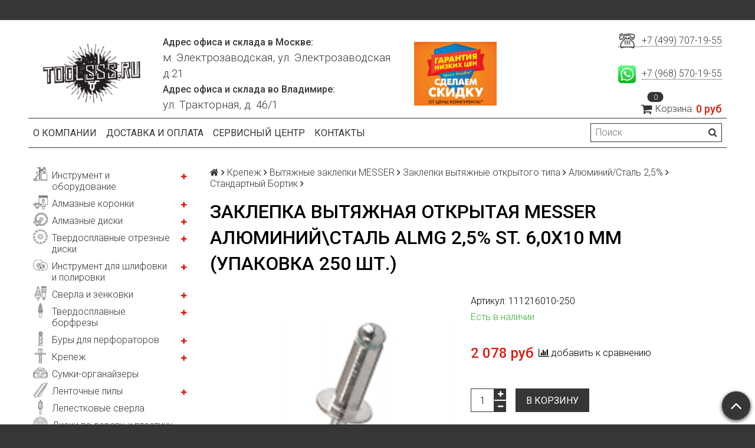

--- FILE ---
content_type: text/html; charset=utf-8
request_url: https://toolsss.ru/product/zaklepka-vytyazhnaya-otkrytaya-messer-alyuminiystal-almg-25-st-60h10-mm-upakovka-250-sht
body_size: 31339
content:
<!DOCTYPE html>
<html>

<head><meta data-config="{&quot;product_id&quot;:263902195}" name="page-config" content="" /><meta data-config="{&quot;money_with_currency_format&quot;:{&quot;delimiter&quot;:&quot; &quot;,&quot;separator&quot;:&quot;.&quot;,&quot;format&quot;:&quot;%n %u&quot;,&quot;unit&quot;:&quot;руб&quot;,&quot;show_price_without_cents&quot;:1},&quot;currency_code&quot;:&quot;RUR&quot;,&quot;currency_iso_code&quot;:&quot;RUB&quot;,&quot;default_currency&quot;:{&quot;title&quot;:&quot;Российский рубль&quot;,&quot;code&quot;:&quot;RUR&quot;,&quot;rate&quot;:1.0,&quot;format_string&quot;:&quot;%n %u&quot;,&quot;unit&quot;:&quot;руб&quot;,&quot;price_separator&quot;:&quot;&quot;,&quot;is_default&quot;:true,&quot;price_delimiter&quot;:&quot;&quot;,&quot;show_price_with_delimiter&quot;:true,&quot;show_price_without_cents&quot;:true},&quot;facebook&quot;:{&quot;pixelActive&quot;:false,&quot;currency_code&quot;:&quot;RUB&quot;,&quot;use_variants&quot;:null},&quot;vk&quot;:{&quot;pixel_active&quot;:null,&quot;price_list_id&quot;:null},&quot;new_ya_metrika&quot;:true,&quot;ecommerce_data_container&quot;:&quot;dataLayer&quot;,&quot;common_js_version&quot;:null,&quot;vue_ui_version&quot;:null,&quot;feedback_captcha_enabled&quot;:null,&quot;account_id&quot;:1048063,&quot;hide_items_out_of_stock&quot;:false,&quot;forbid_order_over_existing&quot;:true,&quot;minimum_items_price&quot;:null,&quot;enable_comparison&quot;:true,&quot;locale&quot;:&quot;ru&quot;,&quot;client_group&quot;:null,&quot;consent_to_personal_data&quot;:{&quot;active&quot;:false,&quot;obligatory&quot;:true,&quot;description&quot;:&quot;Настоящим подтверждаю, что я ознакомлен и согласен с условиями \u003ca href=&#39;/page/oferta&#39; target=&#39;blank&#39;\u003eоферты и политики конфиденциальности\u003c/a\u003e.&quot;},&quot;recaptcha_key&quot;:&quot;6LfXhUEmAAAAAOGNQm5_a2Ach-HWlFKD3Sq7vfFj&quot;,&quot;recaptcha_key_v3&quot;:&quot;6LcZi0EmAAAAAPNov8uGBKSHCvBArp9oO15qAhXa&quot;,&quot;yandex_captcha_key&quot;:&quot;ysc1_ec1ApqrRlTZTXotpTnO8PmXe2ISPHxsd9MO3y0rye822b9d2&quot;,&quot;checkout_float_order_content_block&quot;:false,&quot;available_products_characteristics_ids&quot;:null,&quot;sber_id_app_id&quot;:&quot;5b5a3c11-72e5-4871-8649-4cdbab3ba9a4&quot;,&quot;theme_generation&quot;:2,&quot;quick_checkout_captcha_enabled&quot;:false,&quot;max_order_lines_count&quot;:500,&quot;sber_bnpl_min_amount&quot;:1000,&quot;sber_bnpl_max_amount&quot;:150000,&quot;counter_settings&quot;:{&quot;data_layer_name&quot;:&quot;dataLayer&quot;,&quot;new_counters_setup&quot;:false,&quot;add_to_cart_event&quot;:true,&quot;remove_from_cart_event&quot;:true,&quot;add_to_wishlist_event&quot;:true},&quot;site_setting&quot;:{&quot;show_cart_button&quot;:true,&quot;show_service_button&quot;:false,&quot;show_marketplace_button&quot;:false,&quot;show_quick_checkout_button&quot;:false},&quot;warehouses&quot;:[],&quot;captcha_type&quot;:&quot;google&quot;,&quot;human_readable_urls&quot;:false}" name="shop-config" content="" /><meta name='js-evnvironment' content='production' /><meta name='default-locale' content='ru' /><meta name='insales-redefined-api-methods' content="[]" /><script src="/packs/js/shop_bundle-2b0004e7d539ecb78a46.js"></script><script type="text/javascript" src="https://static.insales-cdn.com/assets/static-versioned/v3.72/static/libs/lodash/4.17.21/lodash.min.js"></script>
<!--InsalesCounter -->
<script type="text/javascript">
(function() {
  if (typeof window.__insalesCounterId !== 'undefined') {
    return;
  }

  try {
    Object.defineProperty(window, '__insalesCounterId', {
      value: 1048063,
      writable: true,
      configurable: true
    });
  } catch (e) {
    console.error('InsalesCounter: Failed to define property, using fallback:', e);
    window.__insalesCounterId = 1048063;
  }

  if (typeof window.__insalesCounterId === 'undefined') {
    console.error('InsalesCounter: Failed to set counter ID');
    return;
  }

  let script = document.createElement('script');
  script.async = true;
  script.src = '/javascripts/insales_counter.js?7';
  let firstScript = document.getElementsByTagName('script')[0];
  firstScript.parentNode.insertBefore(script, firstScript);
})();
</script>
<!-- /InsalesCounter -->

  <title>Заклепка вытяжная открытая MESSER алюминий\сталь AlMg 2,5% St. 6,0Х10 мм (Упаковка 250 шт.) - купить по выгодной цене в Москве</title>
  <meta name="robots" content="index,follow" />

  
  

<meta charset="utf-8" />
<meta http-equiv="X-UA-Compatible" content="IE=edge,chrome=1" />
<!--[if IE]><script src="//html5shiv.googlecode.com/svn/trunk/html5.js"></script><![endif]-->
<!--[if lt IE 9]>
  <script src="//css3-mediaqueries-js.googlecode.com/svn/trunk/css3-mediaqueries.js"></script>
<![endif]-->

<meta name="SKYPE_TOOLBAR" content="SKYPE_TOOLBAR_PARSER_COMPATIBLE" />
<meta name="viewport" content="width=device-width, initial-scale=1.0">


    <meta property="og:title" content="Заклепка вытяжная открытая MESSER алюминий\сталь AlMg 2,5% St. 6,0Х10 мм (Упаковка 250 шт.)" />
    
      <meta property="og:image" content="https://static.insales-cdn.com/images/products/1/3570/475033074/compact_алюминийсталь.jpg" />
    
    <meta property="og:type" content="website" />
    <meta property="og:url" content="https://toolsss.ru/product/zaklepka-vytyazhnaya-otkrytaya-messer-alyuminiystal-almg-25-st-60h10-mm-upakovka-250-sht" />
  

<meta name="keywords" content="Заклепка вытяжная открытая MESSER алюминий\сталь AlMg 2,5% St. 6,0Х10 мм (Упаковка 250 шт.) - купить по выгодной цене в Москве">
<meta name="description" content="Предлагаем купить Заклепка вытяжная открытая MESSER алюминий\сталь AlMg 2,5% St. 6,0Х10 мм (Упаковка 250 шт.) по цене 2 078 руб. Быстрая доставка. ☎️ +7 (499) 707-19-55. Смотрите все товары в разделе «Стандартный Бортик»">


  <link rel="canonical" href="https://toolsss.ru/product/zaklepka-vytyazhnaya-otkrytaya-messer-alyuminiystal-almg-25-st-60h10-mm-upakovka-250-sht"/>


<link rel="alternate" type="application/rss+xml" title="Блог..." href="/blogs/blog.atom" />
<link href="https://static.insales-cdn.com/assets/1/7138/1719266/1664125094/favicon.png" rel="icon">
<link rel="apple-touch-icon" href="/custom_icon.png"/>

<!-- CDN -->


<link rel="stylesheet" href="//maxcdn.bootstrapcdn.com/font-awesome/4.5.0/css/font-awesome.min.css">


<link href='https://fonts.googleapis.com/css?family=Roboto:400,300,500,500italic,400italic,300italic&subset=latin,cyrillic' rel='stylesheet' type='text/css'>


  <script type="text/javascript" src="//ajax.googleapis.com/ajax/libs/jquery/1.11.0/jquery.min.js"></script>



<!-- <script src="//jsconsole.com/remote.js?FB0C821F-73DA-430F-BD50-9C397FCEAB8D"></script> -->
<!-- CDN end -->


<link type="text/css" rel="stylesheet" media="all" href="https://static.insales-cdn.com/assets/1/7138/1719266/1664125094/template.css" />


<script type="text/javascript" src="https://static.insales-cdn.com/assets/1/7138/1719266/1664125094/modernizr.js"></script>

<meta name="geo.placename" content="Электрозаводская ул., 21, Москва, Россия, 107023">
<meta name="geo.position" content="55.786372;37.704325">
<meta name="geo.region" content="RU-город Москва">
<meta name="ICBM" content="55.786372, 37.704325">

<meta name='product-id' content='263902195' />
</head>

<body class="adaptive">
  <section class="section--content">
    <header>
  
  <div class="section--top_panel">
    <div class="wrap row
                padded-vertical padded-inner-sides"
    >
      <div class="lg-grid-9 sm-grid-8 xs-grid-2">
        

        <div class="top_menu">
          <ul class="menu menu--top menu--horizontal menu--one_line
                    sm-hidden xs-hidden
                    js-menu--top"
          >
            
          </ul>

          <ul class="menu menu--top menu--horizontal
                    lg-hidden md-hidden"
          >
            <li class="menu-node menu-node--top">
              <button type="button"
                      class="menu-link
                            menu-toggler
                            js-panel-link"
                      data-params="target: '.js-panel--menu'"
              >
                <i class="fa fa-bars"></i>
              </button>
            </li>
          </ul>
        </div>
      </div>

      <div class="sm-grid-4 xs-grid-10
                  lg-hidden md-hidden
                  right"
      >
        
        



<noindex><form action="/search"
      method="get"
      class="search_widget
            search_widget--top_line "
>
  <input type="text"
          name="q"
          class="search_widget-field
                "
          value=""
          placeholder="Поиск"
  />

  <button type="submit"
          class="search_widget-submit
                button--invert"
  >
    <i class="fa fa-search"></i>
  </button>

  

  
</form></noindex>

      </div>

      <div class="sm-grid-2 mc-grid-3
                  fr
                  right
                  sm-hidden xs-hidden"
      >
        





      </div>
    </div>
  </div>
  
  <div class="section--header header">
    <div class="wrap row
                padded-inner
                padded-zero-bottom"
    >

      <div class="grid-inline grid-inline-middle">

        <div class="lg-grid-9 sm-grid-12
                    sm-center
                    grid-inline grid-inline-middle
                    sm-padded-inner-bottom"
        >
          <div class="mc-grid-12
                      xs-padded-inner-bottom mobile-style"
          >
            <a href="/"
    class="logo"
>
  
    <img class="logo-style" src="https://static.insales-cdn.com/assets/1/7138/1719266/1664125094/logo.png" alt="Магазин инструмента и оборудования toolsss.ru" />
  
</a>

          </div>

          <div class="lg-grid-6 mc-grid-12
                      left mc-center
                      lg-padded-inner-left mc-padded-zero
                      xs-hidden"
          >
            
              <div class="editor
                          lg-left mc-center"
              >
                <p><strong>Адрес офиса и склада в Москве:</strong></p>
<p><span style="font-size: 14pt;">м. Электрозаводская, ул. Электрозаводская д.21</span></p>
<p><strong>Адрес офиса и склада во Владимире:</strong></p>
<p><span style="font-size: 14pt;">ул. Тракторная, д. 46/1</span></p>
              </div>
            


          </div>
          <div class="mc-grid-12
                      xs-padded-inner-bottom mobile-style">
          	<img class="custom-style-img" src="https://static.insales-cdn.com/assets/1/7138/1719266/1664125094/logo-discount.jpg" />
          </div>
        </div>

        <div class="lg-grid-3 sm-grid-12
                    lg-right sm-center"
        >
          
            <div class="contacts editor">
              <p><a style="font-size: 14pt; letter-spacing: 0px;" href="tel:+74997071955"><img style="font-size: 14pt; letter-spacing: 0px;" src='https://static.insales-cdn.com/files/1/6209/17602625/original/dc0f8744cd204bc7f830f68f1eeba830.png' alt="" width="30" /> &nbsp;</a><a href="tel:+74997071955">+7 (499) 707-19-55</a></p>
<div class="header-section-content">
<p><span style="font-size: 14pt; letter-spacing: 0px;"><br />&nbsp;</span><img style="font-size: 14pt; letter-spacing: 0px;" src='https://static.insales-cdn.com/files/1/6223/17602639/original/Logo_icon_WhatsApp.jpg' alt="" width="30" /><span style="font-size: 14pt; letter-spacing: 0px;">&nbsp; </span><a href="https://wa.me/79685701955?text=%D0%9F%D1%80%D0%B8%D0%B2%D0%B5%D1%82!%20%F0%9F%91%8B">+7 (968) 570-19-55</a></p>
</div>
            </div>
          

          
          
            <div class="mc-grid-12
                        sm-padded-vertical xs-padded-vertical
                        sm-hidden xs-hidden"
            >
              

<noindex><div class="cart_widget
            cart_widget--header
            "
>
  <a href="/cart_items"
      class="cart_widget-link"
  >
    
    <span class="cart_widget-icon">
      <i class="fa fa-shopping-cart"></i>

      <span class="cart_widget-items_count
                  js-cart_widget-items_count"
      >
        0
      </span>
    </span>

    <span class="cart_widget-title
                sm-hidden xs-hidden"
    >
      Корзина:
    </span>

    <span class="cart_widget-total prices">
      <span class="cart_widget-items_price
                  prices-current
                  js-cart_widget-total_price"
      >
        0 руб
      </span>
    </span>
  </a>

  
    <div class="cart_widget-dropdown
                basket_list
                sm-hidden xs-hidden
                padded
                js-basket_list"
    >
    </div>
  
</div></noindex>

            </div>
          
        </div>
      </div>
    </div>

    <div class="wrap row
                padded-sides
                sm-padded-zero-top"
    >
      <div class="section--main_menu
                  row
                  grid-inline
                  padded"
      >
        <div class="lg-grid-9 sm-grid-12">
          


<div class="grid-row xs-hidden">
  <ul class="menu menu--main menu--main_lvl_1
            menu--horizontal
            menu--one_line js-menu--main"
  >
    
      <li class="menu-node menu-node--main_lvl_1
                "
      >

        <a title="О компании" href="/page/about-us"
            class="menu-link
                  "
        >
          О компании

        </a>

      </li>
    
      <li class="menu-node menu-node--main_lvl_1
                "
      >

        <a title="Доставка и оплата" href="/page/delivery"
            class="menu-link
                  "
        >
          Доставка и оплата

        </a>

      </li>
    
      <li class="menu-node menu-node--main_lvl_1
                "
      >

        <a title="Сервисный центр" href="/page/service"
            class="menu-link
                  "
        >
          Сервисный центр

        </a>

      </li>
    
      <li class="menu-node menu-node--main_lvl_1
                "
      >

        <a title="Контакты" href="/page/contacts"
            class="menu-link
                  "
        >
          Контакты

        </a>

      </li>
    
  </ul>
</div>

        </div>

        <div class="lg-grid-3
                    sm-hidden xs-hidden
                    right"
        >
          



<noindex><form action="/search"
      method="get"
      class="search_widget
            search_widget--header "
>
  <input type="text"
          name="q"
          class="search_widget-field
                js-ajax_search-input"
          value=""
          placeholder="Поиск"
  />

  <button type="submit"
          class="search_widget-submit
                button--invert"
  >
    <i class="fa fa-search"></i>
  </button>

  
    <div class="ajax_search-wrapper
                js-ajax_search-wrapper"
    ></div>
  

  
</form></noindex>

        </div>
      </div>

    </div>
  </div>
</header>


    <div class="content-container
                wrap row"
    >
      

      

      
        <div class="lg-grid-3 md-grid-3
                    sm-hidden xs-hidden
                    padded-inner-sides
                    "
        >
          <div class="sidebar">

  
    <div class="sidebar_block">
      <div class="sidebar_block-title">
        Каталог
      </div>
      



<ul class="menu menu--collection menu--vertical ">

  
  
    <li class="menu-node menu-node--collection_lvl_1  js-menu-wrapper">

	  <img src="https://static-sl.insales.ru/files/1/2537/18262505/original/Инструмент_и_оборудование.png" width="25" class="menu_icon">
      
      
      <a title="Инструмент и оборудование" href="/collection/instrument-i-oborudovanie" class="menu-link  menu_icon_link">
        Инструмент и оборудование
      </a>

      
        <span class="menu-marker menu-marker--parent menu-toggler button--toggler js-menu-toggler">
          <i class="fa fa-plus"></i>
        </span>

        <ul class="menu menu--vertical menu--collapse">
          
            <li class="menu-node menu-node--collection_lvl_2  js-menu-wrapper">

              
              <a title="Гайковерты" href="/collection/gaykoverty-2" class="menu-link menu-link ">
                Гайковерты
              </a>

              

            </li>
          
            <li class="menu-node menu-node--collection_lvl_2  js-menu-wrapper">

              
              <a title="Станки для заточки сверел" href="/collection/stanki-dlya-zatochki-sverel-2" class="menu-link menu-link ">
                Станки для заточки сверел
              </a>

              

            </li>
          
            <li class="menu-node menu-node--collection_lvl_2  js-menu-wrapper">

              
              <a title="Заклепочники" href="/collection/zaklepochniki" class="menu-link menu-link ">
                Заклепочники
              </a>

              

            </li>
          
            <li class="menu-node menu-node--collection_lvl_2  js-menu-wrapper">

              
              <a title="Магнитные сверлильные станки" href="/collection/magnitnye-sverlilnye-stanki" class="menu-link menu-link ">
                Магнитные сверлильные станки
              </a>

              
                <span class="menu-marker menu-marker--parent menu-toggler button--toggler js-menu-toggler">
                  <i class="fa fa-plus"></i>
                </span>
                <ul class="menu menu--vertical menu--collapse">
                  
                    <li class="menu-node menu-node--collection_lvl_3 js-menu-wrapper ">
                      <a title="Патроны для магнитных станков" href="/collection/patrony-dlya-magnitnyh-stankov" class="menu-link menu-link ">
                        Патроны для магнитных станков
                      </a>
                    </li>
                  
                    <li class="menu-node menu-node--collection_lvl_3 js-menu-wrapper ">
                      <a title="Смазочно-охлаждающая жидкость" href="/collection/smazochno-ohlazhdayuschaya-zhidkost" class="menu-link menu-link ">
                        Смазочно-охлаждающая жидкость
                      </a>
                    </li>
                  
                </ul>
              

            </li>
          
            <li class="menu-node menu-node--collection_lvl_2  js-menu-wrapper">

              
              <a title="Бетонорезы" href="/collection/betonorezy-2" class="menu-link menu-link ">
                Бетонорезы
              </a>

              

            </li>
          
            <li class="menu-node menu-node--collection_lvl_2  js-menu-wrapper">

              
              <a title="Штроборезы" href="/collection/shtroborezy" class="menu-link menu-link ">
                Штроборезы
              </a>

              

            </li>
          
            <li class="menu-node menu-node--collection_lvl_2  js-menu-wrapper">

              
              <a title="Установки алмазного бурения" href="/collection/ustanovki-almaznogo-bureniya" class="menu-link menu-link ">
                Установки алмазного бурения
              </a>

              
                <span class="menu-marker menu-marker--parent menu-toggler button--toggler js-menu-toggler">
                  <i class="fa fa-plus"></i>
                </span>
                <ul class="menu menu--vertical menu--collapse">
                  
                    <li class="menu-node menu-node--collection_lvl_3 js-menu-wrapper ">
                      <a title="Комплекты для алмазного бурения" href="/collection/komplekty-dlya-almaznogo-bureniya" class="menu-link menu-link ">
                        Комплекты для алмазного бурения
                      </a>
                    </li>
                  
                    <li class="menu-node menu-node--collection_lvl_3 js-menu-wrapper ">
                      <a title="Двигатели и дрели для алмазного бурения" href="/collection/dvigateli-i-dreli-dlya-almaznogo-bureniya" class="menu-link menu-link ">
                        Двигатели и дрели для алмазного бурения
                      </a>
                    </li>
                  
                    <li class="menu-node menu-node--collection_lvl_3 js-menu-wrapper ">
                      <a title="Стойки для алмазного бурения" href="/collection/stoyki-dlya-almaznogo-bureniya" class="menu-link menu-link ">
                        Стойки для алмазного бурения
                      </a>
                    </li>
                  
                    <li class="menu-node menu-node--collection_lvl_3 js-menu-wrapper ">
                      <a title="Дополнительная оснастка для алмазного бурения" href="/collection/dopolnitelnaya-osnastka-dlya-almaznogo-bureniya" class="menu-link menu-link ">
                        Дополнительная оснастка для алмазного бурения
                      </a>
                    </li>
                  
                </ul>
              

            </li>
          
            <li class="menu-node menu-node--collection_lvl_2  js-menu-wrapper">

              
              <a title="Маятниковые пилы по металлу" href="/collection/mayatnikovye-pily-po-metallu" class="menu-link menu-link ">
                Маятниковые пилы по металлу
              </a>

              

            </li>
          
            <li class="menu-node menu-node--collection_lvl_2  js-menu-wrapper">

              
              <a title="Циркулярные пилы" href="/collection/tsirkulyarnye-pily" class="menu-link menu-link ">
                Циркулярные пилы
              </a>

              
                <span class="menu-marker menu-marker--parent menu-toggler button--toggler js-menu-toggler">
                  <i class="fa fa-plus"></i>
                </span>
                <ul class="menu menu--vertical menu--collapse">
                  
                    <li class="menu-node menu-node--collection_lvl_3 js-menu-wrapper ">
                      <a title="Циркулярные пилы по камню" href="/collection/tsirkulyarnye-pily-po-kamnyu" class="menu-link menu-link ">
                        Циркулярные пилы по камню
                      </a>
                    </li>
                  
                    <li class="menu-node menu-node--collection_lvl_3 js-menu-wrapper ">
                      <a title="Циркулярные пилы для сэндвич-панелей" href="/collection/tsirkulyarnye-pily-dlya-sendvich-paneley" class="menu-link menu-link ">
                        Циркулярные пилы для сэндвич-панелей
                      </a>
                    </li>
                  
                    <li class="menu-node menu-node--collection_lvl_3 js-menu-wrapper ">
                      <a title="Универсальные циркулярные пилы" href="/collection/universalnye-tsirkulyarnye-pily" class="menu-link menu-link ">
                        Универсальные циркулярные пилы
                      </a>
                    </li>
                  
                </ul>
              

            </li>
          
            <li class="menu-node menu-node--collection_lvl_2  js-menu-wrapper">

              
              <a title="Инструмент для нарезки резьбы" href="/collection/instrument-dlya-narezki-rezby" class="menu-link menu-link ">
                Инструмент для нарезки резьбы
              </a>

              

            </li>
          
            <li class="menu-node menu-node--collection_lvl_2  js-menu-wrapper">

              
              <a title="Прямые шлифовальные машины" href="/collection/pryamye-shlifovalnye-mashiny" class="menu-link menu-link ">
                Прямые шлифовальные машины
              </a>

              

            </li>
          
            <li class="menu-node menu-node--collection_lvl_2  js-menu-wrapper">

              
              <a title="Вертикальные шлифовальные машины" href="/collection/vertikalnye-shlifovalnye-mashiny" class="menu-link menu-link ">
                Вертикальные шлифовальные машины
              </a>

              

            </li>
          
            <li class="menu-node menu-node--collection_lvl_2  js-menu-wrapper">

              
              <a title="Угловые шлифовальные машины" href="/collection/uglovye-shlifovalnye-mashiny" class="menu-link menu-link ">
                Угловые шлифовальные машины
              </a>

              

            </li>
          
            <li class="menu-node menu-node--collection_lvl_2  js-menu-wrapper">

              
              <a title="Ленточные шлифовальные машины" href="/collection/lentochnye-shlifovalnye-mashiny" class="menu-link menu-link ">
                Ленточные шлифовальные машины
              </a>

              

            </li>
          
            <li class="menu-node menu-node--collection_lvl_2  js-menu-wrapper">

              
              <a title="Барабанные шлифовальные машины" href="/collection/barabannye-shlifovalnye-mashiny" class="menu-link menu-link ">
                Барабанные шлифовальные машины
              </a>

              

            </li>
          
            <li class="menu-node menu-node--collection_lvl_2  js-menu-wrapper">

              
              <a title="Многофункциональный инструмент по камню MesserStone" href="/collection/mnogofunktsionalnyy-instrument-po-kamnyu-messerstone" class="menu-link menu-link ">
                Многофункциональный инструмент по камню MesserStone
              </a>

              

            </li>
          
            <li class="menu-node menu-node--collection_lvl_2  js-menu-wrapper">

              
              <a title="Машины для бучардирования" href="/collection/mashiny-dlya-buchardirovaniya" class="menu-link menu-link ">
                Машины для бучардирования
              </a>

              

            </li>
          
            <li class="menu-node menu-node--collection_lvl_2  js-menu-wrapper">

              
              <a title="Кожухи для болгарок" href="/collection/kozhuhi-dlya-bolgarok" class="menu-link menu-link ">
                Кожухи для болгарок
              </a>

              

            </li>
          
            <li class="menu-node menu-node--collection_lvl_2  js-menu-wrapper">

              
              <a title="Опрессовочные насосы" href="/collection/opressovochnye-nasosy" class="menu-link menu-link ">
                Опрессовочные насосы
              </a>

              

            </li>
          
            <li class="menu-node menu-node--collection_lvl_2  js-menu-wrapper">

              
              <a title="Паяльники для полипропиленовых труб" href="/collection/payalniki-dlya-polipropilenovyh-trub" class="menu-link menu-link ">
                Паяльники для полипропиленовых труб
              </a>

              

            </li>
          
            <li class="menu-node menu-node--collection_lvl_2  js-menu-wrapper">

              
              <a title="Строительные пылесосы и аксессуары" href="/collection/pylesosy-i-aksessuary-k-nim" class="menu-link menu-link ">
                Строительные пылесосы и аксессуары
              </a>

              
                <span class="menu-marker menu-marker--parent menu-toggler button--toggler js-menu-toggler">
                  <i class="fa fa-plus"></i>
                </span>
                <ul class="menu menu--vertical menu--collapse">
                  
                    <li class="menu-node menu-node--collection_lvl_3 js-menu-wrapper ">
                      <a title="Пылесборные мешки" href="/collection/pylesbornye-meshki" class="menu-link menu-link ">
                        Пылесборные мешки
                      </a>
                    </li>
                  
                    <li class="menu-node menu-node--collection_lvl_3 js-menu-wrapper ">
                      <a title="Фильтры" href="/collection/filtry" class="menu-link menu-link ">
                        Фильтры
                      </a>
                    </li>
                  
                    <li class="menu-node menu-node--collection_lvl_3 js-menu-wrapper ">
                      <a title="Насадки, шланги, переходники" href="/collection/nasadki-shlangi-perehodniki" class="menu-link menu-link ">
                        Насадки, шланги, переходники
                      </a>
                    </li>
                  
                </ul>
              

            </li>
          
            <li class="menu-node menu-node--collection_lvl_2  js-menu-wrapper">

              
              <a title="Рыбочистки" href="/collection/instrument-dlya-otdyha" class="menu-link menu-link ">
                Рыбочистки
              </a>

              

            </li>
          
            <li class="menu-node menu-node--collection_lvl_2  js-menu-wrapper">

              
              <a title="Полировальные машины" href="/collection/polirovalnye-mashiny" class="menu-link menu-link ">
                Полировальные машины
              </a>

              

            </li>
          
            <li class="menu-node menu-node--collection_lvl_2  js-menu-wrapper">

              
              <a title="Бензиновый инструмент" href="/collection/benzinovyy-instrument" class="menu-link menu-link ">
                Бензиновый инструмент
              </a>

              

            </li>
          
        </ul>
      
    </li>
  
    <li class="menu-node menu-node--collection_lvl_1  js-menu-wrapper">

	  <img src="https://static-sl.insales.ru/files/1/2338/18262306/original/Алмазные_коронки.png" width="25" class="menu_icon">
      
      
      <a title="Алмазные коронки" href="/collection/almaznye-koronki" class="menu-link  menu_icon_link">
        Алмазные коронки
      </a>

      
        <span class="menu-marker menu-marker--parent menu-toggler button--toggler js-menu-toggler">
          <i class="fa fa-plus"></i>
        </span>

        <ul class="menu menu--vertical menu--collapse">
          
            <li class="menu-node menu-node--collection_lvl_2  js-menu-wrapper">

              
              <a title="Алмазные коронки по бетону" href="/collection/almaznye-koronki-po-betonu" class="menu-link menu-link ">
                Алмазные коронки по бетону
              </a>

              
                <span class="menu-marker menu-marker--parent menu-toggler button--toggler js-menu-toggler">
                  <i class="fa fa-plus"></i>
                </span>
                <ul class="menu menu--vertical menu--collapse">
                  
                    <li class="menu-node menu-node--collection_lvl_3 js-menu-wrapper ">
                      <a title="Для работы с подачей воды" href="/collection/dlya-raboty-s-podachey-vody" class="menu-link menu-link ">
                        Для работы с подачей воды
                      </a>
                    </li>
                  
                    <li class="menu-node menu-node--collection_lvl_3 js-menu-wrapper ">
                      <a title="Для подразетников" href="/collection/dlya-podrazetnikov" class="menu-link menu-link ">
                        Для подразетников
                      </a>
                    </li>
                  
                    <li class="menu-node menu-node--collection_lvl_3 js-menu-wrapper ">
                      <a title="Для «сухого» сверления" href="/collection/dlya-suhogo-sverleniya" class="menu-link menu-link ">
                        Для «сухого» сверления
                      </a>
                    </li>
                  
                </ul>
              

            </li>
          
            <li class="menu-node menu-node--collection_lvl_2  js-menu-wrapper">

              
              <a title="Алмазные коронки по камню" href="/collection/almaznye-koronki-po-kamnyu" class="menu-link menu-link ">
                Алмазные коронки по камню
              </a>

              
                <span class="menu-marker menu-marker--parent menu-toggler button--toggler js-menu-toggler">
                  <i class="fa fa-plus"></i>
                </span>
                <ul class="menu menu--vertical menu--collapse">
                  
                    <li class="menu-node menu-node--collection_lvl_3 js-menu-wrapper ">
                      <a title="Коронки MESSER TETRIS по граниту (М14)" href="/collection/koronki-messer-tetris-po-granitu-m14" class="menu-link menu-link ">
                        Коронки MESSER TETRIS по граниту (М14)
                      </a>
                    </li>
                  
                    <li class="menu-node menu-node--collection_lvl_3 js-menu-wrapper ">
                      <a title="Коронки MESSER TETRIS по керамограниту (хв. 10 мм)" href="/collection/koronki-messer-tetris-po-keramogranitu-hv-10-mm" class="menu-link menu-link ">
                        Коронки MESSER TETRIS по керамограниту (хв. 10 мм)
                      </a>
                    </li>
                  
                    <li class="menu-node menu-node--collection_lvl_3 js-menu-wrapper ">
                      <a title="Коронки MESSER REDLINE по граниту (М14)" href="/collection/koronki-messer-redline-po-granitu-m14" class="menu-link menu-link ">
                        Коронки MESSER REDLINE по граниту (М14)
                      </a>
                    </li>
                  
                    <li class="menu-node menu-node--collection_lvl_3 js-menu-wrapper ">
                      <a title="Вакуумные коронки по камню (распродажа)" href="/collection/vakuumnye-koronki-po-kamnyu-rasprodazha" class="menu-link menu-link ">
                        Вакуумные коронки по камню (распродажа)
                      </a>
                    </li>
                  
                    <li class="menu-node menu-node--collection_lvl_3 js-menu-wrapper ">
                      <a title="Вакуумные сверла по граниту (хв. 12 мм)" href="/collection/vakuumnye-sverla-po-granitu-hv-12-mm" class="menu-link menu-link ">
                        Вакуумные сверла по граниту (хв. 12 мм)
                      </a>
                    </li>
                  
                    <li class="menu-node menu-node--collection_lvl_3 js-menu-wrapper ">
                      <a title="Вакуумные Коронки по камню  (шестигран. 8мм)" href="/collection/vakuumnye-koronki-po-kamnyu-shestigran-8mm" class="menu-link menu-link ">
                        Вакуумные Коронки по камню  (шестигран. 8мм)
                      </a>
                    </li>
                  
                    <li class="menu-node menu-node--collection_lvl_3 js-menu-wrapper ">
                      <a title="Вакуумные Коронки по камню (M14)" href="/collection/vakuumnye-koronki-po-kamnyu-m14" class="menu-link menu-link ">
                        Вакуумные Коронки по камню (M14)
                      </a>
                    </li>
                  
                    <li class="menu-node menu-node--collection_lvl_3 js-menu-wrapper ">
                      <a title="Спеченные коронки по камню (M14)" href="/collection/spechennye-koronki-po-kamnyu-m14" class="menu-link menu-link ">
                        Спеченные коронки по камню (M14)
                      </a>
                    </li>
                  
                </ul>
              

            </li>
          
            <li class="menu-node menu-node--collection_lvl_2  js-menu-wrapper">

              
              <a title="Алмазные коронки по стеклу и керамической плитке" href="/collection/almaznye-koronki-po-steklu-i-keramicheskoy-plitke" class="menu-link menu-link ">
                Алмазные коронки по стеклу и керамической плитке
              </a>

              

            </li>
          
        </ul>
      
    </li>
  
    <li class="menu-node menu-node--collection_lvl_1  js-menu-wrapper">

	  <img src="https://static-sl.insales.ru/files/1/2339/18262307/original/Алмазные_диски.png" width="25" class="menu_icon">
      
      
      <a title="Алмазные диски" href="/collection/almaznye-diski" class="menu-link  menu_icon_link">
        Алмазные диски
      </a>

      
        <span class="menu-marker menu-marker--parent menu-toggler button--toggler js-menu-toggler">
          <i class="fa fa-plus"></i>
        </span>

        <ul class="menu menu--vertical menu--collapse">
          
            <li class="menu-node menu-node--collection_lvl_2  js-menu-wrapper">

              
              <a title="Универсальные диски" href="/collection/universalnye-diski" class="menu-link menu-link ">
                Универсальные диски
              </a>

              
                <span class="menu-marker menu-marker--parent menu-toggler button--toggler js-menu-toggler">
                  <i class="fa fa-plus"></i>
                </span>
                <ul class="menu menu--vertical menu--collapse">
                  
                    <li class="menu-node menu-node--collection_lvl_3 js-menu-wrapper ">
                      <a title="Универсальные алмазные диски MESSER V/M" href="/collection/universalnye-almaznye-diski-messer-vm" class="menu-link menu-link ">
                        Универсальные алмазные диски MESSER V/M
                      </a>
                    </li>
                  
                    <li class="menu-node menu-node--collection_lvl_3 js-menu-wrapper ">
                      <a title="Универсальный алмазные диски MESSER F/L" href="/collection/universalnyy-almaznye-diski-messer-fl" class="menu-link menu-link ">
                        Универсальный алмазные диски MESSER F/L
                      </a>
                    </li>
                  
                </ul>
              

            </li>
          
            <li class="menu-node menu-node--collection_lvl_2  js-menu-wrapper">

              
              <a title="Алмазные диски по бетону" href="/collection/diski-po-betonu" class="menu-link menu-link ">
                Алмазные диски по бетону
              </a>

              
                <span class="menu-marker menu-marker--parent menu-toggler button--toggler js-menu-toggler">
                  <i class="fa fa-plus"></i>
                </span>
                <ul class="menu menu--vertical menu--collapse">
                  
                    <li class="menu-node menu-node--collection_lvl_3 js-menu-wrapper ">
                      <a title="Алмазный сегментный диск Yellow Line Beton" href="/collection/almaznyy-segmentnyy-disk-yellow-line-beton" class="menu-link menu-link ">
                        Алмазный сегментный диск Yellow Line Beton
                      </a>
                    </li>
                  
                    <li class="menu-node menu-node--collection_lvl_3 js-menu-wrapper ">
                      <a title="Алмазный турбо диск Yellow Line Beton" href="/collection/almaznyy-turbo-disk-yellow-line-beton" class="menu-link menu-link ">
                        Алмазный турбо диск Yellow Line Beton
                      </a>
                    </li>
                  
                    <li class="menu-node menu-node--collection_lvl_3 js-menu-wrapper ">
                      <a title="Алмазный сегментный диск B/L" href="/collection/almaznyy-segmentnyy-disk-bl" class="menu-link menu-link ">
                        Алмазный сегментный диск B/L
                      </a>
                    </li>
                  
                    <li class="menu-node menu-node--collection_lvl_3 js-menu-wrapper ">
                      <a title="Алмазный турбо диск B/L" href="/collection/almaznyy-turbo-disk-bl" class="menu-link menu-link ">
                        Алмазный турбо диск B/L
                      </a>
                    </li>
                  
                    <li class="menu-node menu-node--collection_lvl_3 js-menu-wrapper ">
                      <a title="MESSER-DIY (БЕТОН/КИРПИЧ) сегментный" href="/collection/messer-diy-betonkirpich-segmentnyy" class="menu-link menu-link ">
                        MESSER-DIY (БЕТОН/КИРПИЧ) сегментный
                      </a>
                    </li>
                  
                    <li class="menu-node menu-node--collection_lvl_3 js-menu-wrapper ">
                      <a title="MESSER-DIY (БЕТОН/КИРПИЧ) турбо" href="/collection/messer-diy-betonkirpich-turbo" class="menu-link menu-link ">
                        MESSER-DIY (БЕТОН/КИРПИЧ) турбо
                      </a>
                    </li>
                  
                </ul>
              

            </li>
          
            <li class="menu-node menu-node--collection_lvl_2  js-menu-wrapper">

              
              <a title="Алмазные диски по свежему бетону" href="/collection/diski-po-svezhemu-betonu" class="menu-link menu-link ">
                Алмазные диски по свежему бетону
              </a>

              
                <span class="menu-marker menu-marker--parent menu-toggler button--toggler js-menu-toggler">
                  <i class="fa fa-plus"></i>
                </span>
                <ul class="menu menu--vertical menu--collapse">
                  
                    <li class="menu-node menu-node--collection_lvl_3 js-menu-wrapper ">
                      <a title="Алмазный сегментный диск PF/M" href="/collection/almaznyy-segmentnyy-disk-pfm" class="menu-link menu-link ">
                        Алмазный сегментный диск PF/M
                      </a>
                    </li>
                  
                    <li class="menu-node menu-node--collection_lvl_3 js-menu-wrapper ">
                      <a title="Алмазные сегментные диски MESSER A/A" href="/collection/almaznye-segmentnye-diski-messer-aa" class="menu-link menu-link ">
                        Алмазные сегментные диски MESSER A/A
                      </a>
                    </li>
                  
                    <li class="menu-node menu-node--collection_lvl_3 js-menu-wrapper ">
                      <a title="Алмазные сегментные диски MESSER A/L" href="/collection/almaznye-segmentnye-diski-messer-al" class="menu-link menu-link ">
                        Алмазные сегментные диски MESSER A/L
                      </a>
                    </li>
                  
                    <li class="menu-node menu-node--collection_lvl_3 js-menu-wrapper ">
                      <a title="MESSER-DIY (АСФАЛЬТ/СВ.БЕТОН/КИРПИЧ)" href="/collection/messer-diy-asfaltsvbetonkirpich" class="menu-link menu-link ">
                        MESSER-DIY (АСФАЛЬТ/СВ.БЕТОН/КИРПИЧ)
                      </a>
                    </li>
                  
                </ul>
              

            </li>
          
            <li class="menu-node menu-node--collection_lvl_2  js-menu-wrapper">

              
              <a title="Алмазные диски по железобетону" href="/collection/diski-po-zhelezobetonu" class="menu-link menu-link ">
                Алмазные диски по железобетону
              </a>

              
                <span class="menu-marker menu-marker--parent menu-toggler button--toggler js-menu-toggler">
                  <i class="fa fa-plus"></i>
                </span>
                <ul class="menu menu--vertical menu--collapse">
                  
                    <li class="menu-node menu-node--collection_lvl_3 js-menu-wrapper ">
                      <a title="Алмазный сегментный диск FB/M" href="/collection/almaznyy-segmentnyy-disk-fbm" class="menu-link menu-link ">
                        Алмазный сегментный диск FB/M
                      </a>
                    </li>
                  
                    <li class="menu-node menu-node--collection_lvl_3 js-menu-wrapper ">
                      <a title="Алмазный турбо диск FB/M" href="/collection/almaznyy-turbo-disk-fbm" class="menu-link menu-link ">
                        Алмазный турбо диск FB/M
                      </a>
                    </li>
                  
                    <li class="menu-node menu-node--collection_lvl_3 js-menu-wrapper ">
                      <a title="Алмазные диски для резки высоко-армированного бетона Messer FB/Z и FB/ZZ" href="/collection/almaznye-diski-dlya-rezki-vysoko-armirovannogo-betona-messer-fbz-i-fbzz" class="menu-link menu-link ">
                        Алмазные диски для резки высоко-армированного бетона Messer FB/Z и FB/ZZ
                      </a>
                    </li>
                  
                    <li class="menu-node menu-node--collection_lvl_3 js-menu-wrapper ">
                      <a title="MESSER-DIY (ЖЕЛЕЗОБЕТОН/ГРАНИТ)" href="/collection/messer-diy-zhelezobetongranit" class="menu-link menu-link ">
                        MESSER-DIY (ЖЕЛЕЗОБЕТОН/ГРАНИТ)
                      </a>
                    </li>
                  
                </ul>
              

            </li>
          
            <li class="menu-node menu-node--collection_lvl_2  js-menu-wrapper">

              
              <a title="Алмазные диски по асфальту" href="/collection/diski-po-asfaltu" class="menu-link menu-link ">
                Алмазные диски по асфальту
              </a>

              
                <span class="menu-marker menu-marker--parent menu-toggler button--toggler js-menu-toggler">
                  <i class="fa fa-plus"></i>
                </span>
                <ul class="menu menu--vertical menu--collapse">
                  
                    <li class="menu-node menu-node--collection_lvl_3 js-menu-wrapper ">
                      <a title="Алмазный сегментный диск YL Asphalt" href="/collection/almaznyy-segmentnyy-disk-yl-asphalt" class="menu-link menu-link ">
                        Алмазный сегментный диск YL Asphalt
                      </a>
                    </li>
                  
                    <li class="menu-node menu-node--collection_lvl_3 js-menu-wrapper ">
                      <a title="Алмазный сегментный диск A/L" href="/collection/almaznyy-segmentnyy-disk-al" class="menu-link menu-link ">
                        Алмазный сегментный диск A/L
                      </a>
                    </li>
                  
                    <li class="menu-node menu-node--collection_lvl_3 js-menu-wrapper ">
                      <a title="Алмазный диск по асфальту MESSER A/A" href="/collection/almaznyy-disk-po-asfaltu-messer-aa" class="menu-link menu-link ">
                        Алмазный диск по асфальту MESSER A/A
                      </a>
                    </li>
                  
                    <li class="menu-node menu-node--collection_lvl_3 js-menu-wrapper ">
                      <a title="MESSER-DIY (АСФАЛЬТ/СВ.БЕТОН/КИРПИЧ)" href="/collection/messer-diy-asfaltsvbetonkirpich-2" class="menu-link menu-link ">
                        MESSER-DIY (АСФАЛЬТ/СВ.БЕТОН/КИРПИЧ)
                      </a>
                    </li>
                  
                </ul>
              

            </li>
          
            <li class="menu-node menu-node--collection_lvl_2  js-menu-wrapper">

              
              <a title="Алмазные диски по граниту" href="/collection/diski-po-granitu" class="menu-link menu-link ">
                Алмазные диски по граниту
              </a>

              
                <span class="menu-marker menu-marker--parent menu-toggler button--toggler js-menu-toggler">
                  <i class="fa fa-plus"></i>
                </span>
                <ul class="menu menu--vertical menu--collapse">
                  
                    <li class="menu-node menu-node--collection_lvl_3 js-menu-wrapper ">
                      <a title="Алмазный сегментный диск YL Granite" href="/collection/almaznyy-segmentnyy-disk-yl-granite" class="menu-link menu-link ">
                        Алмазный сегментный диск YL Granite
                      </a>
                    </li>
                  
                    <li class="menu-node menu-node--collection_lvl_3 js-menu-wrapper ">
                      <a title="Алмазный турбо диск YL Granite" href="/collection/almaznyy-turbo-disk-yl-granite" class="menu-link menu-link ">
                        Алмазный турбо диск YL Granite
                      </a>
                    </li>
                  
                    <li class="menu-node menu-node--collection_lvl_3 js-menu-wrapper ">
                      <a title="Алмазный диск G/X-J (сплошная кромка)" href="/collection/almaznyy-disk-gx-j-sploshnaya-kromka" class="menu-link menu-link ">
                        Алмазный диск G/X-J (сплошная кромка)
                      </a>
                    </li>
                  
                    <li class="menu-node menu-node--collection_lvl_3 js-menu-wrapper ">
                      <a title="Алмазный сегментный диск G/M-Dry" href="/collection/almaznyy-segmentnyy-disk-gm-dry" class="menu-link menu-link ">
                        Алмазный сегментный диск G/M-Dry
                      </a>
                    </li>
                  
                    <li class="menu-node menu-node--collection_lvl_3 js-menu-wrapper ">
                      <a title="Бесшумный алмазный сегментный диск G/M (мокрый рез)" href="/collection/besshumnyy-almaznyy-segmentnyy-disk-gm-mokryy-rez" class="menu-link menu-link ">
                        Бесшумный алмазный сегментный диск G/M (мокрый рез)
                      </a>
                    </li>
                  
                    <li class="menu-node menu-node--collection_lvl_3 js-menu-wrapper ">
                      <a title="Алмазный турбо диск G/M" href="/collection/almaznyy-turbo-disk-gm" class="menu-link menu-link ">
                        Алмазный турбо диск G/M
                      </a>
                    </li>
                  
                    <li class="menu-node menu-node--collection_lvl_3 js-menu-wrapper ">
                      <a title="Алмазный диск G/L (сплошная кромка)" href="/collection/almaznyy-disk-gl-sploshnaya-kromka" class="menu-link menu-link ">
                        Алмазный диск G/L (сплошная кромка)
                      </a>
                    </li>
                  
                    <li class="menu-node menu-node--collection_lvl_3 js-menu-wrapper ">
                      <a title="Алмазный диск G/L J-Slot (с микропазом)" href="/collection/almaznyy-disk-gl-j-slot-s-mikropazom" class="menu-link menu-link ">
                        Алмазный диск G/L J-Slot (с микропазом)
                      </a>
                    </li>
                  
                    <li class="menu-node menu-node--collection_lvl_3 js-menu-wrapper ">
                      <a title="Алмазный диск G/S (сплошная кромка)" href="/collection/almaznyy-disk-gs-sploshnaya-kromka" class="menu-link menu-link ">
                        Алмазный диск G/S (сплошная кромка)
                      </a>
                    </li>
                  
                    <li class="menu-node menu-node--collection_lvl_3 js-menu-wrapper ">
                      <a title="Алмазный ультратонкий диск G/A" href="/collection/almaznyy-ultratonkiy-disk-ga" class="menu-link menu-link ">
                        Алмазный ультратонкий диск G/A
                      </a>
                    </li>
                  
                    <li class="menu-node menu-node--collection_lvl_3 js-menu-wrapper ">
                      <a title="Алмазный диск для лекальной резки GM/D" href="/collection/almaznyy-disk-dlya-lekalnoy-rezki-gmd" class="menu-link menu-link ">
                        Алмазный диск для лекальной резки GM/D
                      </a>
                    </li>
                  
                    <li class="menu-node menu-node--collection_lvl_3 js-menu-wrapper ">
                      <a title="Алмазный диск для шлифовки и резки G/F" href="/collection/almaznyy-disk-dlya-shlifovki-i-rezki-gf" class="menu-link menu-link ">
                        Алмазный диск для шлифовки и резки G/F
                      </a>
                    </li>
                  
                    <li class="menu-node menu-node--collection_lvl_3 js-menu-wrapper ">
                      <a title="АЛМАЗНЫЙ СЕГМЕНТНЫЙ ДИСК G/E-WET" href="/collection/almaznyy-segmentnyy-disk-ge-wet" class="menu-link menu-link ">
                        АЛМАЗНЫЙ СЕГМЕНТНЫЙ ДИСК G/E-WET
                      </a>
                    </li>
                  
                    <li class="menu-node menu-node--collection_lvl_3 js-menu-wrapper ">
                      <a title="Алмазный диск для резки и шлифовки гранита GR/F" href="/collection/almaznyy-disk-dlya-rezki-i-shlifovki-granita-grf" class="menu-link menu-link ">
                        Алмазный диск для резки и шлифовки гранита GR/F
                      </a>
                    </li>
                  
                    <li class="menu-node menu-node--collection_lvl_3 js-menu-wrapper ">
                      <a title="MESSER-DIY (ГРАНИТ/МРАМОР) сегментный" href="/collection/messer-diy-granitmramor-segmentnyy" class="menu-link menu-link ">
                        MESSER-DIY (ГРАНИТ/МРАМОР) сегментный
                      </a>
                    </li>
                  
                    <li class="menu-node menu-node--collection_lvl_3 js-menu-wrapper ">
                      <a title="MESSER-DIY (ЖЕЛЕЗОБЕТОН/ГРАНИТ)" href="/collection/messer-diy-zhelezobetongranit-2" class="menu-link menu-link ">
                        MESSER-DIY (ЖЕЛЕЗОБЕТОН/ГРАНИТ)
                      </a>
                    </li>
                  
                    <li class="menu-node menu-node--collection_lvl_3 js-menu-wrapper ">
                      <a title="MESSER-DIY (ГРАНИТ/МРАМОР) турбо" href="/collection/messer-diy-granitmramor-turbo" class="menu-link menu-link ">
                        MESSER-DIY (ГРАНИТ/МРАМОР) турбо
                      </a>
                    </li>
                  
                    <li class="menu-node menu-node--collection_lvl_3 js-menu-wrapper ">
                      <a title="MESSER-DIY (ГРАНИТ/МРАМОР) сплошная кромка" href="/collection/messer-diy-granitmramor-sploshnaya-kromka" class="menu-link menu-link ">
                        MESSER-DIY (ГРАНИТ/МРАМОР) сплошная кромка
                      </a>
                    </li>
                  
                    <li class="menu-node menu-node--collection_lvl_3 js-menu-wrapper ">
                      <a title="MESSER-DIY (ГРАНИТ/ КЕРАМОГРАНИТ/МРАМОР)" href="/collection/messer-diy-granit-keramogranitmramor" class="menu-link menu-link ">
                        MESSER-DIY (ГРАНИТ/ КЕРАМОГРАНИТ/МРАМОР)
                      </a>
                    </li>
                  
                </ul>
              

            </li>
          
            <li class="menu-node menu-node--collection_lvl_2  js-menu-wrapper">

              
              <a title="Алмазные диски по мрамору" href="/collection/diski-po-mramoru" class="menu-link menu-link ">
                Алмазные диски по мрамору
              </a>

              
                <span class="menu-marker menu-marker--parent menu-toggler button--toggler js-menu-toggler">
                  <i class="fa fa-plus"></i>
                </span>
                <ul class="menu menu--vertical menu--collapse">
                  
                    <li class="menu-node menu-node--collection_lvl_3 js-menu-wrapper ">
                      <a title="Алмазный диск M/L (сплошная кромка)" href="/collection/almaznyy-disk-ml-sploshnaya-kromka" class="menu-link menu-link ">
                        Алмазный диск M/L (сплошная кромка)
                      </a>
                    </li>
                  
                    <li class="menu-node menu-node--collection_lvl_3 js-menu-wrapper ">
                      <a title="Алмазный сегментный диск с микропазом M/M" href="/collection/almaznyy-segmentnyy-disk-s-mikropazom-mm" class="menu-link menu-link ">
                        Алмазный сегментный диск с микропазом M/M
                      </a>
                    </li>
                  
                    <li class="menu-node menu-node--collection_lvl_3 js-menu-wrapper ">
                      <a title="Алмазный диск для резки и шлифовки мрамора M/F" href="/collection/almaznyy-disk-dlya-rezki-i-shlifovki-mramora-mf" class="menu-link menu-link ">
                        Алмазный диск для резки и шлифовки мрамора M/F
                      </a>
                    </li>
                  
                    <li class="menu-node menu-node--collection_lvl_3 js-menu-wrapper ">
                      <a title="MESSER-DIY (ГРАНИТ/МРАМОР) сегментный" href="/collection/messer-diy-granitmramor-segmentnyy-2" class="menu-link menu-link ">
                        MESSER-DIY (ГРАНИТ/МРАМОР) сегментный
                      </a>
                    </li>
                  
                    <li class="menu-node menu-node--collection_lvl_3 js-menu-wrapper ">
                      <a title="MESSER-DIY (ГРАНИТ/МРАМОР) турбо" href="/collection/messer-diy-granitmramor-turbo-2" class="menu-link menu-link ">
                        MESSER-DIY (ГРАНИТ/МРАМОР) турбо
                      </a>
                    </li>
                  
                    <li class="menu-node menu-node--collection_lvl_3 js-menu-wrapper ">
                      <a title="MESSER-DIY (ГРАНИТ/МРАМОР) сплошная кромка" href="/collection/messer-diy-granitmramor-sploshnaya-kromka-2" class="menu-link menu-link ">
                        MESSER-DIY (ГРАНИТ/МРАМОР) сплошная кромка
                      </a>
                    </li>
                  
                    <li class="menu-node menu-node--collection_lvl_3 js-menu-wrapper ">
                      <a title="MESSER-DIY (ГРАНИТ/ КЕРАМОГРАНИТ/МРАМОР)" href="/collection/messer-diy-granit-keramogranitmramor-2" class="menu-link menu-link ">
                        MESSER-DIY (ГРАНИТ/ КЕРАМОГРАНИТ/МРАМОР)
                      </a>
                    </li>
                  
                    <li class="menu-node menu-node--collection_lvl_3 js-menu-wrapper ">
                      <a title="Алмазный диск M/X (сплошная кромка)" href="/collection/almaznyy-disk-mx-sploshnaya-kromka" class="menu-link menu-link ">
                        Алмазный диск M/X (сплошная кромка)
                      </a>
                    </li>
                  
                </ul>
              

            </li>
          
            <li class="menu-node menu-node--collection_lvl_2  js-menu-wrapper">

              
              <a title="Алмазные диски по керамической плитке" href="/collection/diski-po-keramicheskoy-plitke" class="menu-link menu-link ">
                Алмазные диски по керамической плитке
              </a>

              
                <span class="menu-marker menu-marker--parent menu-toggler button--toggler js-menu-toggler">
                  <i class="fa fa-plus"></i>
                </span>
                <ul class="menu menu--vertical menu--collapse">
                  
                    <li class="menu-node menu-node--collection_lvl_3 js-menu-wrapper ">
                      <a title="Алмазный диск YL Ceramics (сплошная кромка)" href="/collection/almaznyy-disk-yl-ceramics-sploshnaya-kromka" class="menu-link menu-link ">
                        Алмазный диск YL Ceramics (сплошная кромка)
                      </a>
                    </li>
                  
                    <li class="menu-node menu-node--collection_lvl_3 js-menu-wrapper ">
                      <a title="Алмазный диск C/L (сплошная кромка)" href="/collection/almaznyy-disk-cl-sploshnaya-kromka" class="menu-link menu-link ">
                        Алмазный диск C/L (сплошная кромка)
                      </a>
                    </li>
                  
                    <li class="menu-node menu-node--collection_lvl_3 js-menu-wrapper ">
                      <a title="MESSER-DIY (КЕРАМ.ПЛИТКА)" href="/collection/messer-diy-keramplitka" class="menu-link menu-link ">
                        MESSER-DIY (КЕРАМ.ПЛИТКА)
                      </a>
                    </li>
                  
                </ul>
              

            </li>
          
            <li class="menu-node menu-node--collection_lvl_2  js-menu-wrapper">

              
              <a title="Алмазные диски по ПНЖБ" href="/collection/diski-po-pnzhb" class="menu-link menu-link ">
                Алмазные диски по ПНЖБ
              </a>

              

            </li>
          
            <li class="menu-node menu-node--collection_lvl_2  js-menu-wrapper">

              
              <a title="Алмазные диски по металлу" href="/collection/diski-po-metallu" class="menu-link menu-link ">
                Алмазные диски по металлу
              </a>

              
                <span class="menu-marker menu-marker--parent menu-toggler button--toggler js-menu-toggler">
                  <i class="fa fa-plus"></i>
                </span>
                <ul class="menu menu--vertical menu--collapse">
                  
                    <li class="menu-node menu-node--collection_lvl_3 js-menu-wrapper ">
                      <a title="Алмазный диск для резки металла F/M" href="/collection/almaznyy-disk-dlya-rezki-metalla-fm" class="menu-link menu-link ">
                        Алмазный диск для резки металла F/M
                      </a>
                    </li>
                  
                    <li class="menu-node menu-node--collection_lvl_3 js-menu-wrapper ">
                      <a title="Ультратонкий алмазный диск для резки металла F/MT" href="/collection/ultratonkiy-almaznyy-disk-dlya-rezki-metalla-fmt" class="menu-link menu-link ">
                        Ультратонкий алмазный диск для резки металла F/MT
                      </a>
                    </li>
                  
                    <li class="menu-node menu-node--collection_lvl_3 js-menu-wrapper ">
                      <a title="Алмазный диск для резки рельс F/V" href="/collection/almaznyy-disk-dlya-rezki-rels-fv" class="menu-link menu-link ">
                        Алмазный диск для резки рельс F/V
                      </a>
                    </li>
                  
                </ul>
              

            </li>
          
            <li class="menu-node menu-node--collection_lvl_2  js-menu-wrapper">

              
              <a title="Алмазные диски по керамограниту" href="/collection/diski-po-keramogranitu" class="menu-link menu-link ">
                Алмазные диски по керамограниту
              </a>

              
                <span class="menu-marker menu-marker--parent menu-toggler button--toggler js-menu-toggler">
                  <i class="fa fa-plus"></i>
                </span>
                <ul class="menu menu--vertical menu--collapse">
                  
                    <li class="menu-node menu-node--collection_lvl_3 js-menu-wrapper ">
                      <a title="Алмазный диск со сплошной алмазной кромкой KG/L" href="/collection/almaznyy-disk-so-sploshnoy-almaznoy-kromkoy-kgl" class="menu-link menu-link ">
                        Алмазный диск со сплошной алмазной кромкой KG/L
                      </a>
                    </li>
                  
                    <li class="menu-node menu-node--collection_lvl_3 js-menu-wrapper ">
                      <a title="Ультратонкий алмазный диск по керамограниту KG/X" href="/collection/ultratonkiy-almaznyy-disk-po-keramogranitu-kgx" class="menu-link menu-link ">
                        Ультратонкий алмазный диск по керамограниту KG/X
                      </a>
                    </li>
                  
                    <li class="menu-node menu-node--collection_lvl_3 js-menu-wrapper ">
                      <a title="MESSER-DIY (КЕРАМОГРАНИТ)" href="/collection/messer-diy-keramogranit" class="menu-link menu-link ">
                        MESSER-DIY (КЕРАМОГРАНИТ)
                      </a>
                    </li>
                  
                    <li class="menu-node menu-node--collection_lvl_3 js-menu-wrapper ">
                      <a title="MESSER-DIY (ГРАНИТ/ КЕРАМОГРАНИТ/МРАМОР)" href="/collection/messer-diy-granit-keramogranitmramor-3" class="menu-link menu-link ">
                        MESSER-DIY (ГРАНИТ/ КЕРАМОГРАНИТ/МРАМОР)
                      </a>
                    </li>
                  
                </ul>
              

            </li>
          
            <li class="menu-node menu-node--collection_lvl_2  js-menu-wrapper">

              
              <a title="Алмазные диски для Cut-n-Break" href="/collection/diski-dlya-cut-n-break" class="menu-link menu-link ">
                Алмазные диски для Cut-n-Break
              </a>

              

            </li>
          
        </ul>
      
    </li>
  
    <li class="menu-node menu-node--collection_lvl_1  js-menu-wrapper">

	  <img src="https://static-sl.insales.ru/files/1/2333/18262301/original/Тв_сп_диски.png" width="25" class="menu_icon">
      
      
      <a title="Твердосплавные отрезные диски" href="/collection/tverdosplavnye-otreznye-diski" class="menu-link  menu_icon_link">
        Твердосплавные отрезные диски
      </a>

      
        <span class="menu-marker menu-marker--parent menu-toggler button--toggler js-menu-toggler">
          <i class="fa fa-plus"></i>
        </span>

        <ul class="menu menu--vertical menu--collapse">
          
            <li class="menu-node menu-node--collection_lvl_2  js-menu-wrapper">

              
              <a title="ТСТ диски по металлу" href="/collection/tst-diski-po-metallu" class="menu-link menu-link ">
                ТСТ диски по металлу
              </a>

              

            </li>
          
            <li class="menu-node menu-node--collection_lvl_2  js-menu-wrapper">

              
              <a title="ТСТ диски универсальные" href="/collection/tst-diski-universalnye" class="menu-link menu-link ">
                ТСТ диски универсальные
              </a>

              

            </li>
          
        </ul>
      
    </li>
  
    <li class="menu-node menu-node--collection_lvl_1  js-menu-wrapper">

	  <img src="https://static-sl.insales.ru/files/1/2334/18262302/original/Инструменты_для_шлифовки.png" width="25" class="menu_icon">
      
      
      <a title="Инструмент для шлифовки и полировки" href="/collection/instrument-dlya-shlifovki-i-polirovki" class="menu-link  menu_icon_link">
        Инструмент для шлифовки и полировки
      </a>

      
        <span class="menu-marker menu-marker--parent menu-toggler button--toggler js-menu-toggler">
          <i class="fa fa-plus"></i>
        </span>

        <ul class="menu menu--vertical menu--collapse">
          
            <li class="menu-node menu-node--collection_lvl_2  js-menu-wrapper">

              
              <a title="Шлифовальные чашки для бетона и камня" href="/collection/shlifovalnye-chashki-dlya-betona-i-kamnya" class="menu-link menu-link ">
                Шлифовальные чашки для бетона и камня
              </a>

              
                <span class="menu-marker menu-marker--parent menu-toggler button--toggler js-menu-toggler">
                  <i class="fa fa-plus"></i>
                </span>
                <ul class="menu menu--vertical menu--collapse">
                  
                    <li class="menu-node menu-node--collection_lvl_3 js-menu-wrapper ">
                      <a title="Двурядные" href="/collection/dvuryadnye" class="menu-link menu-link ">
                        Двурядные
                      </a>
                    </li>
                  
                    <li class="menu-node menu-node--collection_lvl_3 js-menu-wrapper ">
                      <a title="Турбо" href="/collection/turbo" class="menu-link menu-link ">
                        Турбо
                      </a>
                    </li>
                  
                    <li class="menu-node menu-node--collection_lvl_3 js-menu-wrapper ">
                      <a title="Х-сегмент" href="/collection/h-segment" class="menu-link menu-link ">
                        Х-сегмент
                      </a>
                    </li>
                  
                    <li class="menu-node menu-node--collection_lvl_3 js-menu-wrapper ">
                      <a title="Для шлифовки гранита" href="/collection/dlya-shlifovki-granita" class="menu-link menu-link ">
                        Для шлифовки гранита
                      </a>
                    </li>
                  
                </ul>
              

            </li>
          
            <li class="menu-node menu-node--collection_lvl_2  js-menu-wrapper">

              
              <a title="Алмазные гибкие шлифовальные круги" href="/collection/almaznye-gibkie-shlifovalnye-krugi" class="menu-link menu-link ">
                Алмазные гибкие шлифовальные круги
              </a>

              
                <span class="menu-marker menu-marker--parent menu-toggler button--toggler js-menu-toggler">
                  <i class="fa fa-plus"></i>
                </span>
                <ul class="menu menu--vertical menu--collapse">
                  
                    <li class="menu-node menu-node--collection_lvl_3 js-menu-wrapper ">
                      <a title="Cухая шлифовка" href="/collection/cuhaya-shlifovka" class="menu-link menu-link ">
                        Cухая шлифовка
                      </a>
                    </li>
                  
                    <li class="menu-node menu-node--collection_lvl_3 js-menu-wrapper ">
                      <a title="Влажная шлифовка" href="/collection/vlazhnaya-shlifovka" class="menu-link menu-link ">
                        Влажная шлифовка
                      </a>
                    </li>
                  
                    <li class="menu-node menu-node--collection_lvl_3 js-menu-wrapper ">
                      <a title="Крепления для АГШК" href="/collection/krepleniya-dlya-agshk" class="menu-link menu-link ">
                        Крепления для АГШК
                      </a>
                    </li>
                  
                </ul>
              

            </li>
          
            <li class="menu-node menu-node--collection_lvl_2  js-menu-wrapper">

              
              <a title="Инструмент для шлифования металла" href="/collection/shlifovanie-metalla" class="menu-link menu-link ">
                Инструмент для шлифования металла
              </a>

              

            </li>
          
            <li class="menu-node menu-node--collection_lvl_2  js-menu-wrapper">

              
              <a title="Расходка для барабанных шлифовальных машин" href="/collection/rashodka-dlya-barabannyh-shlifovalnyh-mashin" class="menu-link menu-link ">
                Расходка для барабанных шлифовальных машин
              </a>

              
                <span class="menu-marker menu-marker--parent menu-toggler button--toggler js-menu-toggler">
                  <i class="fa fa-plus"></i>
                </span>
                <ul class="menu menu--vertical menu--collapse">
                  
                    <li class="menu-node menu-node--collection_lvl_3 js-menu-wrapper ">
                      <a title="Шлифовальные рукава" href="/collection/shlifovalnye-rukava" class="menu-link menu-link ">
                        Шлифовальные рукава
                      </a>
                    </li>
                  
                    <li class="menu-node menu-node--collection_lvl_3 js-menu-wrapper ">
                      <a title="Щетки для полировки и браширования" href="/collection/schetki-dlya-polirovki-i-brashirovaniya" class="menu-link menu-link ">
                        Щетки для полировки и браширования
                      </a>
                    </li>
                  
                    <li class="menu-node menu-node--collection_lvl_3 js-menu-wrapper ">
                      <a title="Барабаны для зачистки" href="/collection/barabany-dlya-zachistki" class="menu-link menu-link ">
                        Барабаны для зачистки
                      </a>
                    </li>
                  
                    <li class="menu-node menu-node--collection_lvl_3 js-menu-wrapper ">
                      <a title="Основания для шлифовальных рукавов" href="/collection/osnovaniya-dlya-shlifovalnyh-rukavov" class="menu-link menu-link ">
                        Основания для шлифовальных рукавов
                      </a>
                    </li>
                  
                    <li class="menu-node menu-node--collection_lvl_3 js-menu-wrapper ">
                      <a title="Барабаны для полировки" href="/collection/barabany-dlya-polirovki" class="menu-link menu-link ">
                        Барабаны для полировки
                      </a>
                    </li>
                  
                    <li class="menu-node menu-node--collection_lvl_3 js-menu-wrapper ">
                      <a title="Лепестковые шлифовальные барабаны" href="/collection/lepestkovye-shlifovalnye-barabany" class="menu-link menu-link ">
                        Лепестковые шлифовальные барабаны
                      </a>
                    </li>
                  
                    <li class="menu-node menu-node--collection_lvl_3 js-menu-wrapper ">
                      <a title="Барабаны с синтетическими алмазами" href="/collection/barabany-s-sinteticheskimi-almazami" class="menu-link menu-link ">
                        Барабаны с синтетическими алмазами
                      </a>
                    </li>
                  
                    <li class="menu-node menu-node--collection_lvl_3 js-menu-wrapper ">
                      <a title="Нетканые шлифовальные барабаны" href="/collection/netkanye-shlifovalnye-barabany" class="menu-link menu-link ">
                        Нетканые шлифовальные барабаны
                      </a>
                    </li>
                  
                    <li class="menu-node menu-node--collection_lvl_3 js-menu-wrapper ">
                      <a title="Ламельные шлифовальные барабаны" href="/collection/lamelnye-shlifovalnye-barabany" class="menu-link menu-link ">
                        Ламельные шлифовальные барабаны
                      </a>
                    </li>
                  
                    <li class="menu-node menu-node--collection_lvl_3 js-menu-wrapper ">
                      <a title="Комбинированные шлифовальные барабаны" href="/collection/kombinirovannye-shlifovalnye-barabany" class="menu-link menu-link ">
                        Комбинированные шлифовальные барабаны
                      </a>
                    </li>
                  
                </ul>
              

            </li>
          
            <li class="menu-node menu-node--collection_lvl_2  js-menu-wrapper">

              
              <a title="Бесконечные шлифовальные ленты" href="/collection/beskonechnye-shlifovalnye-lenty" class="menu-link menu-link ">
                Бесконечные шлифовальные ленты
              </a>

              
                <span class="menu-marker menu-marker--parent menu-toggler button--toggler js-menu-toggler">
                  <i class="fa fa-plus"></i>
                </span>
                <ul class="menu menu--vertical menu--collapse">
                  
                    <li class="menu-node menu-node--collection_lvl_3 js-menu-wrapper ">
                      <a title="Шлиф. лента 296 х 100 мм (на барабан 90 мм)" href="/collection/shlif-lenta-296-h-100-mm-na-baraban-90-mm" class="menu-link menu-link ">
                        Шлиф. лента 296 х 100 мм (на барабан 90 мм)
                      </a>
                    </li>
                  
                    <li class="menu-node menu-node--collection_lvl_3 js-menu-wrapper ">
                      <a title="Шлиф. лента 620 х 40 мм (для 2х-роликовых машин)" href="/collection/shlif-lenta-620-h-40-mm-dlya-2h-rolikovyh-mashin" class="menu-link menu-link ">
                        Шлиф. лента 620 х 40 мм (для 2х-роликовых машин)
                      </a>
                    </li>
                  
                    <li class="menu-node menu-node--collection_lvl_3 js-menu-wrapper ">
                      <a title="Шлиф. лента 760 х 40 мм (для 3х-роликовых машин)" href="/collection/shlif-lenta-760-h-40-mm-dlya-3h-rolikovyh-mashin" class="menu-link menu-link ">
                        Шлиф. лента 760 х 40 мм (для 3х-роликовых машин)
                      </a>
                    </li>
                  
                    <li class="menu-node menu-node--collection_lvl_3 js-menu-wrapper ">
                      <a title="Шлиф. лента 533 х 30 мм (для электролобзика)" href="/collection/shlif-lenta-533-h-30-mm-dlya-elektrolobzika" class="menu-link menu-link ">
                        Шлиф. лента 533 х 30 мм (для электролобзика)
                      </a>
                    </li>
                  
                    <li class="menu-node menu-node--collection_lvl_3 js-menu-wrapper ">
                      <a title="Шлиф. лента 533 х 9 мм (для электролобзика)" href="/collection/shlif-lenta-533-h-9-mm-dlya-elektrolobzika" class="menu-link menu-link ">
                        Шлиф. лента 533 х 9 мм (для электролобзика)
                      </a>
                    </li>
                  
                    <li class="menu-node menu-node--collection_lvl_3 js-menu-wrapper ">
                      <a title="Шлиф. лента 286 х 100 мм (на барабан 90 мм)" href="/collection/shlif-lenta-286-h-100-mm-na-baraban-90-mm" class="menu-link menu-link ">
                        Шлиф. лента 286 х 100 мм (на барабан 90 мм)
                      </a>
                    </li>
                  
                    <li class="menu-node menu-node--collection_lvl_3 js-menu-wrapper ">
                      <a title="Шлиф. лента 315 х 100 мм (на барабан 100 мм)" href="/collection/shlif-lenta-315-h-100-mm-na-baraban-100-mm" class="menu-link menu-link ">
                        Шлиф. лента 315 х 100 мм (на барабан 100 мм)
                      </a>
                    </li>
                  
                </ul>
              

            </li>
          
            <li class="menu-node menu-node--collection_lvl_2  js-menu-wrapper">

              
              <a title="Франкфурты для оборудования типа GM" href="/collection/frankfurty-dlya-oborudovaniya-tipa-gm" class="menu-link menu-link ">
                Франкфурты для оборудования типа GM
              </a>

              

            </li>
          
            <li class="menu-node menu-node--collection_lvl_2  js-menu-wrapper">

              
              <a title="Фрезы для оборудования типа СО" href="/collection/frezy-dlya-oborudovaniya-tipa-so" class="menu-link menu-link ">
                Фрезы для оборудования типа СО
              </a>

              

            </li>
          
            <li class="menu-node menu-node--collection_lvl_2  js-menu-wrapper">

              
              <a title="Обдирочные чашки" href="/collection/obdirochnye-chashki" class="menu-link menu-link ">
                Обдирочные чашки
              </a>

              

            </li>
          
            <li class="menu-node menu-node--collection_lvl_2  js-menu-wrapper">

              
              <a title="Гальванические профильные фрезы по камню" href="/collection/galvanicheskie-profilnye-frezy-po-kamnyu" class="menu-link menu-link ">
                Гальванические профильные фрезы по камню
              </a>

              
                <span class="menu-marker menu-marker--parent menu-toggler button--toggler js-menu-toggler">
                  <i class="fa fa-plus"></i>
                </span>
                <ul class="menu menu--vertical menu--collapse">
                  
                    <li class="menu-node menu-node--collection_lvl_3 js-menu-wrapper ">
                      <a title="Профиль V (M10X20X66)" href="/collection/profil-v-m10x20x66" class="menu-link menu-link ">
                        Профиль V (M10X20X66)
                      </a>
                    </li>
                  
                    <li class="menu-node menu-node--collection_lvl_3 js-menu-wrapper ">
                      <a title="Профиль V (M10X30X76)" href="/collection/profil-v-m10x30x76" class="menu-link menu-link ">
                        Профиль V (M10X30X76)
                      </a>
                    </li>
                  
                    <li class="menu-node menu-node--collection_lvl_3 js-menu-wrapper ">
                      <a title="Профиль А (М10Х20Х60)" href="/collection/profil-a-m10h20h60" class="menu-link menu-link ">
                        Профиль А (М10Х20Х60)
                      </a>
                    </li>
                  
                    <li class="menu-node menu-node--collection_lvl_3 js-menu-wrapper ">
                      <a title="Профиль А (М10Х30Х66)" href="/collection/profil-a-m10h30h66" class="menu-link menu-link ">
                        Профиль А (М10Х30Х66)
                      </a>
                    </li>
                  
                </ul>
              

            </li>
          
            <li class="menu-node menu-node--collection_lvl_2  js-menu-wrapper">

              
              <a title="Лепестковые шлифовальные круги" href="/collection/lepestkovye-shlifovalnye-krugi" class="menu-link menu-link ">
                Лепестковые шлифовальные круги
              </a>

              

            </li>
          
            <li class="menu-node menu-node--collection_lvl_2  js-menu-wrapper">

              
              <a title="Нетканые шлифовальные круги" href="/collection/netkanye-shlifovalnye-krugi" class="menu-link menu-link ">
                Нетканые шлифовальные круги
              </a>

              

            </li>
          
            <li class="menu-node menu-node--collection_lvl_2  js-menu-wrapper">

              
              <a title="Торцевые лепестковые шлифовальные диски" href="/collection/tortsevye-lepestkovye-shlifovalnye-diski" class="menu-link menu-link ">
                Торцевые лепестковые шлифовальные диски
              </a>

              
                <span class="menu-marker menu-marker--parent menu-toggler button--toggler js-menu-toggler">
                  <i class="fa fa-plus"></i>
                </span>
                <ul class="menu menu--vertical menu--collapse">
                  
                    <li class="menu-node menu-node--collection_lvl_3 js-menu-wrapper ">
                      <a title="Плоские (электрокорунд)" href="/collection/ploskie-elektrokorund" class="menu-link menu-link ">
                        Плоские (электрокорунд)
                      </a>
                    </li>
                  
                    <li class="menu-node menu-node--collection_lvl_3 js-menu-wrapper ">
                      <a title="Конические (циркониевый электрокорунд)" href="/collection/konicheskie-tsirkonievyy-elektrokorund" class="menu-link menu-link ">
                        Конические (циркониевый электрокорунд)
                      </a>
                    </li>
                  
                </ul>
              

            </li>
          
            <li class="menu-node menu-node--collection_lvl_2  js-menu-wrapper">

              
              <a title="Коралловые зачистные диски" href="/collection/korallovye-zachistnye-diski" class="menu-link menu-link ">
                Коралловые зачистные диски
              </a>

              

            </li>
          
        </ul>
      
    </li>
  
    <li class="menu-node menu-node--collection_lvl_1  js-menu-wrapper">

	  <img src="https://static-sl.insales.ru/files/1/2340/18262308/original/Свёрла_и_зенковки.png" width="25" class="menu_icon">
      
      
      <a title="Сверла и зенковки" href="/collection/sverla-i-zenkovki" class="menu-link  menu_icon_link">
        Сверла и зенковки
      </a>

      
        <span class="menu-marker menu-marker--parent menu-toggler button--toggler js-menu-toggler">
          <i class="fa fa-plus"></i>
        </span>

        <ul class="menu menu--vertical menu--collapse">
          
            <li class="menu-node menu-node--collection_lvl_2  js-menu-wrapper">

              
              <a title="Корончатые сверла по металлу (TCT и HSS)" href="/collection/koronchatye-sverla-po-metallu-tct-i-hss" class="menu-link menu-link ">
                Корончатые сверла по металлу (TCT и HSS)
              </a>

              
                <span class="menu-marker menu-marker--parent menu-toggler button--toggler js-menu-toggler">
                  <i class="fa fa-plus"></i>
                </span>
                <ul class="menu menu--vertical menu--collapse">
                  
                    <li class="menu-node menu-node--collection_lvl_3 js-menu-wrapper ">
                      <a title="Штифты-выталкиватели для корончатых сверел" href="/collection/shtifty-vytalkivateli-dlya-koronchatyh-sverel" class="menu-link menu-link ">
                        Штифты-выталкиватели для корончатых сверел
                      </a>
                    </li>
                  
                    <li class="menu-node menu-node--collection_lvl_3 js-menu-wrapper ">
                      <a title="Корончатые сверла HSS (быстрорежущая сталь)" href="/collection/koronchatye-sverla-hss-bystrorezhuschaya-stal" class="menu-link menu-link ">
                        Корончатые сверла HSS (быстрорежущая сталь)
                      </a>
                    </li>
                  
                    <li class="menu-node menu-node--collection_lvl_3 js-menu-wrapper ">
                      <a title="Корончатые сверла TCT (твердосплавные сегменты)" href="/collection/koronchatye-sverla-tct-tverdosplavnye-segmenty" class="menu-link menu-link ">
                        Корончатые сверла TCT (твердосплавные сегменты)
                      </a>
                    </li>
                  
                </ul>
              

            </li>
          
            <li class="menu-node menu-node--collection_lvl_2  js-menu-wrapper">

              
              <a title="Ступенчатые сверла по металлу" href="/collection/stupenchatye-sverla-po-metallu" class="menu-link menu-link ">
                Ступенчатые сверла по металлу
              </a>

              
                <span class="menu-marker menu-marker--parent menu-toggler button--toggler js-menu-toggler">
                  <i class="fa fa-plus"></i>
                </span>
                <ul class="menu menu--vertical menu--collapse">
                  
                    <li class="menu-node menu-node--collection_lvl_3 js-menu-wrapper ">
                      <a title="MESSER с двумя прямыми канавками" href="/collection/messer-s-dvumya-pryamymi-kanavkami" class="menu-link menu-link ">
                        MESSER с двумя прямыми канавками
                      </a>
                    </li>
                  
                    <li class="menu-node menu-node--collection_lvl_3 js-menu-wrapper ">
                      <a title="MESSER с двумя спиральными канавками" href="/collection/messer-s-dvumya-spiralnymi-kanavkami" class="menu-link menu-link ">
                        MESSER с двумя спиральными канавками
                      </a>
                    </li>
                  
                    <li class="menu-node menu-node--collection_lvl_3 js-menu-wrapper ">
                      <a title="MESSER-OPTIMA с двумя прямыми канавками" href="/collection/messer-optima-s-dvumya-pryamymi-kanavkami" class="menu-link menu-link ">
                        MESSER-OPTIMA с двумя прямыми канавками
                      </a>
                    </li>
                  
                    <li class="menu-node menu-node--collection_lvl_3 js-menu-wrapper ">
                      <a title="MESSER-OPTIMA с двумя спиральными канавками" href="/collection/messer-optima-s-dvumya-spiralnymi-kanavkami" class="menu-link menu-link ">
                        MESSER-OPTIMA с двумя спиральными канавками
                      </a>
                    </li>
                  
                    <li class="menu-node menu-node--collection_lvl_3 js-menu-wrapper ">
                      <a title="MESSER HSS CО с тремя спиральными канавками" href="/collection/messer-hss-co-s-tremya-spiralnymi-kanavkami" class="menu-link menu-link ">
                        MESSER HSS CО с тремя спиральными канавками
                      </a>
                    </li>
                  
                </ul>
              

            </li>
          
            <li class="menu-node menu-node--collection_lvl_2  js-menu-wrapper">

              
              <a title="Корончатые сверла по металлу c выталкивателем" href="/collection/koronchatye-sverla-po-metallu-c-vytalkivatelem" class="menu-link menu-link ">
                Корончатые сверла по металлу c выталкивателем
              </a>

              
                <span class="menu-marker menu-marker--parent menu-toggler button--toggler js-menu-toggler">
                  <i class="fa fa-plus"></i>
                </span>
                <ul class="menu menu--vertical menu--collapse">
                  
                    <li class="menu-node menu-node--collection_lvl_3 js-menu-wrapper ">
                      <a title="ТСТ коронки с центратором и пружиной (25 мм)" href="/collection/tst-koronki-s-tsentratorom-i-pruzhinoy-25-mm" class="menu-link menu-link ">
                        ТСТ коронки с центратором и пружиной (25 мм)
                      </a>
                    </li>
                  
                    <li class="menu-node menu-node--collection_lvl_3 js-menu-wrapper ">
                      <a title="Зап.части для корончатых сверел" href="/collection/zapchasti-dlya-koronchatyh-sverel" class="menu-link menu-link ">
                        Зап.части для корончатых сверел
                      </a>
                    </li>
                  
                    <li class="menu-node menu-node--collection_lvl_3 js-menu-wrapper ">
                      <a title="ТСТ коронки с центратором и пружиной (5 мм)" href="/collection/tst-koronki-s-tsentratorom-i-pruzhinoy-5-mm" class="menu-link menu-link ">
                        ТСТ коронки с центратором и пружиной (5 мм)
                      </a>
                    </li>
                  
                </ul>
              

            </li>
          
            <li class="menu-node menu-node--collection_lvl_2  js-menu-wrapper">

              
              <a title="Зенковки" href="/collection/zenkovki" class="menu-link menu-link ">
                Зенковки
              </a>

              

            </li>
          
        </ul>
      
    </li>
  
    <li class="menu-node menu-node--collection_lvl_1  js-menu-wrapper">

	  <img src="https://static-sl.insales.ru/files/1/2536/18262504/original/Борфрезы.png" width="25" class="menu_icon">
      
      
      <a title="Твердосплавные борфрезы" href="/collection/tverdosplavnye-borfrezy" class="menu-link  menu_icon_link">
        Твердосплавные борфрезы
      </a>

      
        <span class="menu-marker menu-marker--parent menu-toggler button--toggler js-menu-toggler">
          <i class="fa fa-plus"></i>
        </span>

        <ul class="menu menu--vertical menu--collapse">
          
            <li class="menu-node menu-node--collection_lvl_2  js-menu-wrapper">

              
              <a title="Цилиндрическая с гладким торцом (тип А)" href="/collection/tsilindricheskaya-s-gladkim-tortsom-tip-a" class="menu-link menu-link ">
                Цилиндрическая с гладким торцом (тип А)
              </a>

              

            </li>
          
            <li class="menu-node menu-node--collection_lvl_2  js-menu-wrapper">

              
              <a title="Цилиндрическая с зубчатым торцом (тип В)" href="/collection/tsilindricheskaya-s-zubchatym-tortsom-tip-v" class="menu-link menu-link ">
                Цилиндрическая с зубчатым торцом (тип В)
              </a>

              

            </li>
          
            <li class="menu-node menu-node--collection_lvl_2  js-menu-wrapper">

              
              <a title="Сферо-цилиндрическая (тип С)" href="/collection/sfero-tsilindricheskaya-tip-s" class="menu-link menu-link ">
                Сферо-цилиндрическая (тип С)
              </a>

              

            </li>
          
            <li class="menu-node menu-node--collection_lvl_2  js-menu-wrapper">

              
              <a title="Сферическая (тип D)" href="/collection/sfericheskaya-tip-d" class="menu-link menu-link ">
                Сферическая (тип D)
              </a>

              

            </li>
          
            <li class="menu-node menu-node--collection_lvl_2  js-menu-wrapper">

              
              <a title="Овальная (тип Е)" href="/collection/ovalnaya-tip-e" class="menu-link menu-link ">
                Овальная (тип Е)
              </a>

              

            </li>
          
            <li class="menu-node menu-node--collection_lvl_2  js-menu-wrapper">

              
              <a title="Гиперболическая со сферическим окончанием (тип F)" href="/collection/giperbolicheskaya-so-sfericheskim-okonchaniem-tip-f" class="menu-link menu-link ">
                Гиперболическая со сферическим окончанием (тип F)
              </a>

              

            </li>
          
            <li class="menu-node menu-node--collection_lvl_2  js-menu-wrapper">

              
              <a title="Гиперболическая с точечным окончанием ( тип G)" href="/collection/giperbolicheskaya-s-tochechnym-okonchaniem-tip-g" class="menu-link menu-link ">
                Гиперболическая с точечным окончанием ( тип G)
              </a>

              

            </li>
          
            <li class="menu-node menu-node--collection_lvl_2  js-menu-wrapper">

              
              <a title="Конусообразная (тип М)" href="/collection/konusoobraznaya-tip-m" class="menu-link menu-link ">
                Конусообразная (тип М)
              </a>

              

            </li>
          
            <li class="menu-node menu-node--collection_lvl_2  js-menu-wrapper">

              
              <a title="C обратным конусом (тип N)" href="/collection/c-obratnym-konusom-tip-n" class="menu-link menu-link ">
                C обратным конусом (тип N)
              </a>

              

            </li>
          
            <li class="menu-node menu-node--collection_lvl_2  js-menu-wrapper">

              
              <a title="Форма пламени (тип H)" href="/collection/forma-plameni-tip-h" class="menu-link menu-link ">
                Форма пламени (тип H)
              </a>

              

            </li>
          
            <li class="menu-node menu-node--collection_lvl_2  js-menu-wrapper">

              
              <a title="Конус 60 град. (тип J)" href="/collection/konus-60-grad-tip-j" class="menu-link menu-link ">
                Конус 60 град. (тип J)
              </a>

              

            </li>
          
            <li class="menu-node menu-node--collection_lvl_2  js-menu-wrapper">

              
              <a title="Конус 90 град. (тип К)" href="/collection/konus-90-grad-tip-k" class="menu-link menu-link ">
                Конус 90 град. (тип К)
              </a>

              

            </li>
          
            <li class="menu-node menu-node--collection_lvl_2  js-menu-wrapper">

              
              <a title="Конус со сферическим окончанием (тип L)" href="/collection/konus-so-sfericheskim-okonchaniem-tip-l" class="menu-link menu-link ">
                Конус со сферическим окончанием (тип L)
              </a>

              

            </li>
          
            <li class="menu-node menu-node--collection_lvl_2  js-menu-wrapper">

              
              <a title="Дисковая (тип Y)" href="/collection/diskovaya-tip-y" class="menu-link menu-link ">
                Дисковая (тип Y)
              </a>

              

            </li>
          
            <li class="menu-node menu-node--collection_lvl_2  js-menu-wrapper">

              
              <a title="Дисковая (тип Т)" href="/collection/diskovaya-tip-t" class="menu-link menu-link ">
                Дисковая (тип Т)
              </a>

              

            </li>
          
        </ul>
      
    </li>
  
    <li class="menu-node menu-node--collection_lvl_1  js-menu-wrapper">

	  <img src="https://static-sl.insales.ru/files/1/2341/18262309/original/Буры_для_перфоратора.png" width="25" class="menu_icon">
      
      
      <a title="Буры для перфораторов" href="/collection/bury-dlya-perforatorov" class="menu-link  menu_icon_link">
        Буры для перфораторов
      </a>

      
        <span class="menu-marker menu-marker--parent menu-toggler button--toggler js-menu-toggler">
          <i class="fa fa-plus"></i>
        </span>

        <ul class="menu menu--vertical menu--collapse">
          
            <li class="menu-node menu-node--collection_lvl_2  js-menu-wrapper">

              
              <a title="Буры SDS-PLUS" href="/collection/bury-sds-plus" class="menu-link menu-link ">
                Буры SDS-PLUS
              </a>

              
                <span class="menu-marker menu-marker--parent menu-toggler button--toggler js-menu-toggler">
                  <i class="fa fa-plus"></i>
                </span>
                <ul class="menu menu--vertical menu--collapse">
                  
                    <li class="menu-node menu-node--collection_lvl_3 js-menu-wrapper ">
                      <a title="Буры MESSER по бетону SDS-PLUS тип "+"" href="/collection/bury-messer-po-betonu-sds-plus-tip" class="menu-link menu-link ">
                        Буры MESSER по бетону SDS-PLUS тип "+"
                      </a>
                    </li>
                  
                    <li class="menu-node menu-node--collection_lvl_3 js-menu-wrapper ">
                      <a title="Буры MESSER по бетону SDS-PLUS тип "-"" href="/collection/bury-messer-po-betonu-sds-plus-tip-2" class="menu-link menu-link ">
                        Буры MESSER по бетону SDS-PLUS тип "-"
                      </a>
                    </li>
                  
                    <li class="menu-node menu-node--collection_lvl_3 js-menu-wrapper ">
                      <a title="Буры MESSER-DIY по бетону SDS-PLUS" href="/collection/bury-messer-diy-po-betonu-sds-plus" class="menu-link menu-link ">
                        Буры MESSER-DIY по бетону SDS-PLUS
                      </a>
                    </li>
                  
                </ul>
              

            </li>
          
            <li class="menu-node menu-node--collection_lvl_2  js-menu-wrapper">

              
              <a title="Пики и зубила по бетону SDS-PLUS" href="/collection/piki-i-zubila-po-betonu-sds-plus" class="menu-link menu-link ">
                Пики и зубила по бетону SDS-PLUS
              </a>

              

            </li>
          
            <li class="menu-node menu-node--collection_lvl_2  js-menu-wrapper">

              
              <a title="Пики и зубила по бетону SDS-MAX" href="/collection/piki-i-zubila-po-betonu-sds-max" class="menu-link menu-link ">
                Пики и зубила по бетону SDS-MAX
              </a>

              

            </li>
          
        </ul>
      
    </li>
  
    <li class="menu-node menu-node--collection_lvl_1  js-menu-wrapper">

	  <img src="https://static-sl.insales.ru/files/1/2335/18262303/original/Крепёж.png" width="25" class="menu_icon">
      
      
      <a title="Крепеж" href="/collection/krepezh" class="menu-link  menu_icon_link">
        Крепеж
      </a>

      
        <span class="menu-marker menu-marker--parent menu-toggler button--toggler js-menu-toggler">
          <i class="fa fa-plus"></i>
        </span>

        <ul class="menu menu--vertical menu--collapse">
          
            <li class="menu-node menu-node--collection_lvl_2  js-menu-wrapper">

              
              <a title="Вытяжные заклепки MESSER" href="/collection/vytyazhnye-zaklepki-messer" class="menu-link menu-link ">
                Вытяжные заклепки MESSER
              </a>

              
                <span class="menu-marker menu-marker--parent menu-toggler button--toggler js-menu-toggler">
                  <i class="fa fa-plus"></i>
                </span>
                <ul class="menu menu--vertical menu--collapse">
                  
                    <li class="menu-node menu-node--collection_lvl_3 js-menu-wrapper ">
                      <a title="Заклепки вытяжные открытого типа" href="/collection/zaklepki-vytyazhnye-otkrytogo-tipa" class="menu-link menu-link ">
                        Заклепки вытяжные открытого типа
                      </a>
                    </li>
                  
                    <li class="menu-node menu-node--collection_lvl_3 js-menu-wrapper ">
                      <a title="Заклепки вытяжные закрытого типа" href="/collection/zaklepki-vytyazhnye-zakrytogo-tipa" class="menu-link menu-link ">
                        Заклепки вытяжные закрытого типа
                      </a>
                    </li>
                  
                </ul>
              

            </li>
          
            <li class="menu-node menu-node--collection_lvl_2  js-menu-wrapper">

              
              <a title="Заклепки резьбовые MESSER" href="/collection/zaklepki-rezbovye-messer" class="menu-link menu-link ">
                Заклепки резьбовые MESSER
              </a>

              
                <span class="menu-marker menu-marker--parent menu-toggler button--toggler js-menu-toggler">
                  <i class="fa fa-plus"></i>
                </span>
                <ul class="menu menu--vertical menu--collapse">
                  
                    <li class="menu-node menu-node--collection_lvl_3 js-menu-wrapper ">
                      <a title="Заклепки цилиндрические с насечкой" href="/collection/zaklepki-tsilindricheskie-s-nasechkoy" class="menu-link menu-link ">
                        Заклепки цилиндрические с насечкой
                      </a>
                    </li>
                  
                </ul>
              

            </li>
          
        </ul>
      
    </li>
  
    <li class="menu-node menu-node--collection_lvl_1  js-menu-wrapper">

	  <img src="https://static-sl.insales.ru/files/1/2336/18262304/original/Сумки.png" width="25" class="menu_icon">
      
      
      <a title="Сумки-органайзеры" href="/collection/sumki-organayzery" class="menu-link  menu_icon_link">
        Сумки-органайзеры
      </a>

      
    </li>
  
    <li class="menu-node menu-node--collection_lvl_1  js-menu-wrapper">

	  <img src="https://static-sl.insales.ru/files/1/2337/18262305/original/Ленточные_пилы.png" width="25" class="menu_icon">
      
      
      <a title="Ленточные пилы" href="/collection/lentochnye-pily" class="menu-link  menu_icon_link">
        Ленточные пилы
      </a>

      
        <span class="menu-marker menu-marker--parent menu-toggler button--toggler js-menu-toggler">
          <i class="fa fa-plus"></i>
        </span>

        <ul class="menu menu--vertical menu--collapse">
          
            <li class="menu-node menu-node--collection_lvl_2  js-menu-wrapper">

              
              <a title="Пилы для резки металла" href="/collection/dlya-rezki-metalla" class="menu-link menu-link ">
                Пилы для резки металла
              </a>

              

            </li>
          
            <li class="menu-node menu-node--collection_lvl_2  js-menu-wrapper">

              
              <a title="Пилы для резки дерева" href="/collection/dlya-rezki-dereva" class="menu-link menu-link ">
                Пилы для резки дерева
              </a>

              

            </li>
          
        </ul>
      
    </li>
  
    <li class="menu-node menu-node--collection_lvl_1  js-menu-wrapper">

	  <img src="https://static-sl.insales.ru/files/1/2370/18262338/original/Лепестковые_свёрла.png" width="25" class="menu_icon">
      
      
      <a title="Лепестковые сверла" href="/collection/lepestkovye-sverla" class="menu-link  menu_icon_link">
        Лепестковые сверла
      </a>

      
    </li>
  
    <li class="menu-node menu-node--collection_lvl_1  js-menu-wrapper">

	  <img src="https://static-sl.insales.ru/files/1/2535/18262503/original/Диски_по_дереву_и_пластику.png" width="25" class="menu_icon">
      
      
      <a title="Диски по дереву и пластику для УШМ" href="/collection/diski-po-derevu-dlya-ushm" class="menu-link  menu_icon_link">
        Диски по дереву и пластику для УШМ
      </a>

      
    </li>
  
    <li class="menu-node menu-node--collection_lvl_1  js-menu-wrapper">

	  
      
      
      <a title="Алмазные борфрезы" href="/collection/almaznye-borfrezy" class="menu-link  ">
        Алмазные борфрезы
      </a>

      
        <span class="menu-marker menu-marker--parent menu-toggler button--toggler js-menu-toggler">
          <i class="fa fa-plus"></i>
        </span>

        <ul class="menu menu--vertical menu--collapse">
          
            <li class="menu-node menu-node--collection_lvl_2  js-menu-wrapper">

              
              <a title="FS" href="/collection/fs" class="menu-link menu-link ">
                FS
              </a>

              

            </li>
          
            <li class="menu-node menu-node--collection_lvl_2  js-menu-wrapper">

              
              <a title="CS" href="/collection/cs" class="menu-link menu-link ">
                CS
              </a>

              

            </li>
          
            <li class="menu-node menu-node--collection_lvl_2  js-menu-wrapper">

              
              <a title="AS" href="/collection/as" class="menu-link menu-link ">
                AS
              </a>

              

            </li>
          
        </ul>
      
    </li>
  
    <li class="menu-node menu-node--collection_lvl_1  js-menu-wrapper">

	  
      
      
      <a title="Инструмент по дереву и пластику" href="/collection/instrument-po-derevu-i-plastiku" class="menu-link  ">
        Инструмент по дереву и пластику
      </a>

      
    </li>
  
    <li class="menu-node menu-node--collection_lvl_1  js-menu-wrapper">

	  
      
      
      <a title="Полезные аксессуары" href="/collection/poleznye-aksessuary" class="menu-link  ">
        Полезные аксессуары
      </a>

      
    </li>
  
    <li class="menu-node menu-node--collection_lvl_1  js-menu-wrapper">

	  
      
      
      <a title="Буры" href="/collection/bury" class="menu-link  ">
        Буры
      </a>

      
        <span class="menu-marker menu-marker--parent menu-toggler button--toggler js-menu-toggler">
          <i class="fa fa-plus"></i>
        </span>

        <ul class="menu menu--vertical menu--collapse">
          
            <li class="menu-node menu-node--collection_lvl_2  js-menu-wrapper">

              
              <a title="Пики" href="/collection/piki" class="menu-link menu-link ">
                Пики
              </a>

              
                <span class="menu-marker menu-marker--parent menu-toggler button--toggler js-menu-toggler">
                  <i class="fa fa-plus"></i>
                </span>
                <ul class="menu menu--vertical menu--collapse">
                  
                    <li class="menu-node menu-node--collection_lvl_3 js-menu-wrapper ">
                      <a title="Зубила" href="/collection/zubila" class="menu-link menu-link ">
                        Зубила
                      </a>
                    </li>
                  
                </ul>
              

            </li>
          
        </ul>
      
    </li>
  

</ul>

    </div>
  

  

  
    
      <div class="sidebar_block">
        <div class="sidebar_block-title">Ремонт аккумуляторов</div>
        <div class="sidebar_block-content editor">
          <p><a title="Ремонт аккумуляторов" href="/page/remont_akkumulyatorov"><img src='https://static.insales-cdn.com/files/1/5765/17036933/original/remont-akkum_b6a68e8e1acec838dba2d4c0588cd86a.jpeg' alt="" /></a></p>
        </div>
      </div>
    
      <div class="sidebar_block">
        <div class="sidebar_block-title">Распродажа</div>
        <div class="sidebar_block-content editor">
          <p><a title="Распродажа" href="/page/rasprodazha"><img src='https://static.insales-cdn.com/files/1/5785/17036953/original/rasprodazha.jpeg' alt="" /></a></p>
        </div>
      </div>
    
      <div class="sidebar_block">
        <div class="sidebar_block-title">Каталог</div>
        <div class="sidebar_block-content editor">
          <p><a title="Электронный каталог" href="/page/katalog"><img src='https://static.insales-cdn.com/files/1/5786/17036954/original/katalog.jpeg' alt="" /></a></p>
        </div>
      </div>
    
      <div class="sidebar_block">
        <div class="sidebar_block-title">Новости</div>
        <div class="sidebar_block-content editor">
          <p><span><strong>Дорогие партнёры!</strong></span></p>
<p><span>С 20 февраля 2022 года курс валют сильно растёт, в связи с чем цены постоянно меняются.&nbsp;</span></p>
<p><span>Просим уточнять актуальные цены у менеджеров компании!</span></p>
<p>&nbsp;</p>
<p><a href="/collection/all"><span style="font-size: 12pt;"><strong>Перейти</strong></span></a></p>
        </div>
      </div>
    
  
</div>

        </div>
      

      <div class="product row
                  
                    lg-grid-9 md-grid-9 sm-grid-12 xs-grid-12
                  
                  padded-inner-sides"
      >
        
          <div class="row">
            


<div class="breadcrumbs">

  <a href="/"
      class="breadcrumbs-page breadcrumbs-page--home"
  >
    <i class="fa fa-home"></i>
  </a>

  <span class="breadcrumbs-pipe">
    <i class="fa fa-angle-right"></i>
  </span>

  

      

        
          
          

          
            
          
            
              
                <a href="/collection/krepezh" class="breadcrumbs-page">Крепеж</a>
                <span class="breadcrumbs-pipe">
                  <i class="fa fa-angle-right"></i>
                </span>
              
            
          
            
              
                <a href="/collection/vytyazhnye-zaklepki-messer" class="breadcrumbs-page">Вытяжные заклепки MESSER</a>
                <span class="breadcrumbs-pipe">
                  <i class="fa fa-angle-right"></i>
                </span>
              
            
          
            
              
                <a href="/collection/zaklepki-vytyazhnye-otkrytogo-tipa" class="breadcrumbs-page">Заклепки вытяжные открытого типа</a>
                <span class="breadcrumbs-pipe">
                  <i class="fa fa-angle-right"></i>
                </span>
              
            
          
            
              
                <a href="/collection/alyuminiystal-25" class="breadcrumbs-page">Алюминий/Сталь 2,5%</a>
                <span class="breadcrumbs-pipe">
                  <i class="fa fa-angle-right"></i>
                </span>
              
            
          
            
              
                <a href="/collection/standartnyy-bortik-9df8c8" class="breadcrumbs-page">Стандартный Бортик</a>
                <span class="breadcrumbs-pipe">
                  <i class="fa fa-angle-right"></i>
                </span>
                
              
            
          
        
      

    
</div>

          </div>
        

        <h1 class="product-title content-title">Заклепка вытяжная открытая MESSER алюминий\сталь AlMg 2,5% St. 6,0Х10 мм (Упаковка 250 шт.)</h1>

<div class="lg-grid-6 xs-grid-12
            padded-inner-bottom lg-padded-right sm-padded-zero-right"
>
  
<div class="product-gallery gallery">
  
  <div class="gallery-large_image
              sm-hidden xs-hidden"
  >
    <a  href="https://static.insales-cdn.com/images/products/1/3570/475033074/алюминийсталь.jpg"

        title=""
        alt=""

        id="MagicZoom"
        class="MagicZoom"
    >
      <img  src="https://static.insales-cdn.com/images/products/1/3570/475033074/large_алюминийсталь.jpg"

            alt=""
            title=""
      />
    </a>
  </div>

  
  <div class="slider slider--gallery">
    <ul class="gallery-preview_list gallery-preview_list--horizontal
              slider-container
              owl-carousel
              js-slider--gallery"
    >
      

        <li class="gallery-preview">
          <a  href="https://static.insales-cdn.com/images/products/1/3570/475033074/алюминийсталь.jpg"

              alt=""
              title=""

              class="gallery-image
                    gallery-image--current
                    image-square"

              data-zoom-id="MagicZoom"
              data-image="https://static.insales-cdn.com/images/products/1/3570/475033074/large_алюминийсталь.jpg"
          >
            
            <img src="https://static.insales-cdn.com/images/products/1/3570/475033074/compact_алюминийсталь.jpg"
                  class="sm-hidden xs-hidden"
            />

            <img src="https://static.insales-cdn.com/images/products/1/3570/475033074/large_алюминийсталь.jpg"
                  class="js-product_gallery-preview_image
                        lg-hidden md-hidden"
            />
          </a>
        </li>

      
    </ul>
  </div>
</div>

</div>


<div class="product-info
            lg-grid-6 xs-grid-12
            lg-padded-left sm-padded-zero-left padded-inner-bottom"
>


  
  <div class="product-sku js-product-sku">
    Артикул:
    <span class="product-sku_field js-product-sku_field">
      111216010-250
    </span>
  </div>

  
  <div class="product-presence">
    <span class="product-presence_field
                
                js-product-presence"
    >
      
        Есть в наличии
      
    </span>
  </div>

  
  <form action="/cart_items" method="post" id="order" class="product-order">

    <div class="row
                grid-inline"
    >
      
      <div class="product-prices
                  prices
                  inline-middle"
      >
        <div class="prices-old js-prices-old">
          
        </div>

        <div class="prices-current js-prices-current">
          2 078 руб
        </div>
      </div>

      
      
        <span class="product-compare
                    compare-trigger
                    _mc-grid-12
                    inline-middle"
        >
          <span class="compare-add
                      js-compare-add"
                data-product_id="263902195"
          >
            <i class="fa fa-bar-chart"></i>
            <span class="compare-trigger_text">добавить к сравнению</span>
          </span>

          <a href="/compares/"
              class="compare-added"
          >
            <i class="fa fa-check"></i>
            <span class="compare-trigger_text">перейти к сравнению</span>
          </a>
        </span>
      
    </div>

    
    
      <input type="hidden" name="variant_id" value="451849957" />
    

    <div class="row
                grid-inline _grid-inline-top"
    >
      
      <div class="product-quantity
                  inline-middle
                  mc-grid-3
                  padded-inner-right mc-padded-zero"
      >
        


<div class="quantity quantity--side">

  <div class="quantity-button quantity-button--minus
              button
              js-quantity-minus"
  >
    <i class="fa fa-minus"></i>
  </div>

  <input type="text"
          name="quantity"
          value="1"
          class="quantity-input
                js-quantity-input"

          data-params="unit: 'шт'"
  />

  <div class="quantity-button quantity-button--plus
              button
              js-quantity-plus"
  >
    <i class="fa fa-plus"></i>
  </div>

</div>

      </div>

      

      

      <button type="submit"
              class="product-buy
                    button button--buy button--large
                    
                    mc-grid-9
                    js-buy
                    js-product-buy
                    inline-middle"
              
      >
        В корзину
      </button>

      

    </div>

  </form>
</div>

<div class="tabs
            lg-grid-12"
>
  <ul class="tabs-controls tabs-controls--horizontal">
    
      <li class="tabs-node tabs-node--active
                mc-grid-12"
          data-params="target: '#description'"
      >
        Описание
      </li>
    

    
      <li class="tabs-node
                mc-grid-12"
          data-params="target: '#characteristics'"
      >
        Характеристики
      </li>
    

    
      <li class="tabs-node
                mc-grid-12
                js-tab-review"
          data-params="target: '#reviews'"
      >
        Отзывы (0)
      </li>
    
  </ul>

  
    <div id="description" class="tabs-content tabs-content--active">
      
      <div class="product-description editor">
        

        <p><span>Идеальный вариант крепления для широкого спектра применения:</span></p> <ul> <li><span>Мебельное производство;</span></li> <li><span>Автомобильное производство;</span></li> <li><span>Строительство;</span></li> </ul>
      </div>
    </div>
  

  
    <div id="characteristics" class="tabs-content row">
      <!-- <p>Параметры:</p>-->
      <table class="product-properties
                    lg-grid-12"
      >
        
          <tr>
            <td class="property-title
                      lg-grid-3  xs-grid-4 mc-grid-12
                      padded-right padded-bottom mc-padded-zero-right mc-padded-top"
            >
              Производитель:
            </td>
            <td class="property-values
                      lg-grid-9 xs-grid-8 mc-grid-12
                      padded-left padded-bottom mc-padded-zero-left"
            >
              
                MESSER
                
              
            </td>
          </tr>
        
          <tr>
            <td class="property-title
                      lg-grid-3  xs-grid-4 mc-grid-12
                      padded-right padded-bottom mc-padded-zero-right mc-padded-top"
            >
              Размер (мм):
            </td>
            <td class="property-values
                      lg-grid-9 xs-grid-8 mc-grid-12
                      padded-left padded-bottom mc-padded-zero-left"
            >
              
                6,0Х10
                
              
            </td>
          </tr>
        
          <tr>
            <td class="property-title
                      lg-grid-3  xs-grid-4 mc-grid-12
                      padded-right padded-bottom mc-padded-zero-right mc-padded-top"
            >
              Кол-во в упаковке (шт):
            </td>
            <td class="property-values
                      lg-grid-9 xs-grid-8 mc-grid-12
                      padded-left padded-bottom mc-padded-zero-left"
            >
              
                250
                
              
            </td>
          </tr>
        
      </table>
    </div>
  

  
    <div id="reviews" class="tabs-content">
      
      



<div class="grid-row">

  <div id="reviews"
        class="reviews
              lg-grid-7 md-grid-12
              padded-sides"
  >
    <h2 class="reviews-title hidden">
      Отзывы
    </h2>

    
      <div class="notice notice--info">
        Пока нет отзывов
      </div>
    
  </div>

  
  <div id="review_form"
        class="review_form
              lg-grid-5 md-grid-12 sm-grid-12
              padded-sides
              lg-fr"
  >
    <form class="review-form" method="post" action="/product/zaklepka-vytyazhnaya-otkrytaya-messer-alyuminiystal-almg-25-st-60h10-mm-upakovka-250-sht/reviews#review_form" enctype="multipart/form-data">

      <h3 class="hidden">Оставить отзыв</h3>

      

      

      <div class="grid-row padded-bottom">
        <div class="review_form-input input input--required
                    
                    lg-grid-12 xs-grid-12
                    padded-sides"
        >
          <label for="review_author" class="input-label">
            Имя
          </label>

          <input  type="text"
                  name="review[author]"
                  value=""
                  class="input-field"
          />

          <span class="input-notice notice notice--warning">
            Вы не представились
          </span>
        </div>

        <div class="review_form-input input input--required
                    
                    lg-grid-12 xs-grid-12
                    padded-sides"
        >
          <label for="review_email" class="input-label">
            E-mail (на сайте не публикуется)
          </label>

          <input  type="email"
                  name="review[email]"
                  value=""
                  class="input-field"
          />

          <span class="input-notice notice notice--warning">
            Не правильно введен e-mail
          </span>
        </div>

        <div class="review_form-input input input--required
                    
                    padded-sides"
        >
          <label for="review_body" class="input-label">
            Отзыв
          </label>

          <textarea name="review[content]"
                    rows="4"
                    class="input-field"
          ></textarea>

          <span class="input-notice notice notice--warning">
            нам интересно Ваше мнение о товаре
          </span>
        </div>

        <div class="review_form-input rating_wrapper
                    padded-sides"
        >
          <label for="rating" class="rating-label">Оцените товар:</label>

          <select class="js-rating" name="review[rating]">
            <option value="">a</option>
            
              <option value="1">1</option>
            
              <option value="2">2</option>
            
              <option value="3">3</option>
            
              <option value="4">4</option>
            
              <option value="5">5</option>
            
          </select>
        </div>

        
          <div id="captcha"
                class="review_form-input input input--captcha input--required
                      
                      padded-sides"
          >
            <label class="input-label">
              Наберите текст, изображённый на картинке
            </label>

            <div id="captcha_challenge" class="input-captcha">
              <img src="/ru_captcha" id="review_captcha_image" alt="CAPTCHA" class="rucaptcha-image" /><a href="javascript:void(0)" onclick="document.getElementById('review_captcha_image').src = '/ru_captcha?' + new Date().getTime();"><img src='/served_assets/captcha_reload.png' title='Обновить изображение' alt='Обновить изображение'/></a>
            </div>

            <input type="text"
                    name="review[captcha_solution]"
                    class="input-field"
            />

            <span class="input-notice notice notice--warning">
              Вы неправильно ввели текст с картинки
            </span>
          </div>
        
      </div>

      <div class="notice notice--info">
        Все поля обязательны к заполнению
      </div>

      
        <div class="notice notice--info">
          Перед публикацией отзывы проходят модерацию
        </div>
      

      <input type="submit"
              class="review_form-submit button js-review-submit"
              value="Отправить отзыв"
      />

    
</form>
  </div>

</div>




    </div>
  
</div>

<!-- </div> -->


<div class="lg-grid-12">
  

  
  
  




  
  
  
  



</div>

<script type="text/javascript">
  $(function(){
    var
      $config = {
        selector: '#variant-select',
        product:  {"id":263902195,"url":"/product/zaklepka-vytyazhnaya-otkrytaya-messer-alyuminiystal-almg-25-st-60h10-mm-upakovka-250-sht","title":"Заклепка вытяжная открытая MESSER алюминий\\сталь AlMg 2,5% St. 6,0Х10 мм (Упаковка 250 шт.)","short_description":null,"available":true,"unit":"pce","permalink":"zaklepka-vytyazhnaya-otkrytaya-messer-alyuminiystal-almg-25-st-60h10-mm-upakovka-250-sht","images":[{"id":475033074,"product_id":263902195,"external_id":"https://static-ru.insales.ru/images/products/1/4522/204124586/%D0%B0%D0%BB%D1%8E%D0%BC%D0%B8%D0%BD%D0%B8%D0%B9%D1%81%D1%82%D0%B0%D0%BB%D1%8C.jpg","position":1,"created_at":"2021-09-28T10:25:17.000+03:00","image_processing":false,"title":null,"url":"https://static.insales-cdn.com/images/products/1/3570/475033074/thumb_алюминийсталь.jpg","original_url":"https://static.insales-cdn.com/images/products/1/3570/475033074/алюминийсталь.jpg","medium_url":"https://static.insales-cdn.com/images/products/1/3570/475033074/medium_алюминийсталь.jpg","small_url":"https://static.insales-cdn.com/images/products/1/3570/475033074/micro_алюминийсталь.jpg","thumb_url":"https://static.insales-cdn.com/images/products/1/3570/475033074/thumb_алюминийсталь.jpg","compact_url":"https://static.insales-cdn.com/images/products/1/3570/475033074/compact_алюминийсталь.jpg","large_url":"https://static.insales-cdn.com/images/products/1/3570/475033074/large_алюминийсталь.jpg","filename":"алюминийсталь.jpg","image_content_type":"image/jpeg"}],"first_image":{"id":475033074,"product_id":263902195,"external_id":"https://static-ru.insales.ru/images/products/1/4522/204124586/%D0%B0%D0%BB%D1%8E%D0%BC%D0%B8%D0%BD%D0%B8%D0%B9%D1%81%D1%82%D0%B0%D0%BB%D1%8C.jpg","position":1,"created_at":"2021-09-28T10:25:17.000+03:00","image_processing":false,"title":null,"url":"https://static.insales-cdn.com/images/products/1/3570/475033074/thumb_алюминийсталь.jpg","original_url":"https://static.insales-cdn.com/images/products/1/3570/475033074/алюминийсталь.jpg","medium_url":"https://static.insales-cdn.com/images/products/1/3570/475033074/medium_алюминийсталь.jpg","small_url":"https://static.insales-cdn.com/images/products/1/3570/475033074/micro_алюминийсталь.jpg","thumb_url":"https://static.insales-cdn.com/images/products/1/3570/475033074/thumb_алюминийсталь.jpg","compact_url":"https://static.insales-cdn.com/images/products/1/3570/475033074/compact_алюминийсталь.jpg","large_url":"https://static.insales-cdn.com/images/products/1/3570/475033074/large_алюминийсталь.jpg","filename":"алюминийсталь.jpg","image_content_type":"image/jpeg"},"category_id":22875293,"canonical_url_collection_id":19777620,"price_kinds":[],"price_min":"2077.69","price_max":"2077.69","bundle":null,"updated_at":"2023-08-16T12:53:30.000+03:00","video_links":[],"reviews_average_rating_cached":null,"reviews_count_cached":null,"option_names":[],"properties":[{"id":29969010,"position":12,"backoffice":false,"is_hidden":false,"is_navigational":true,"permalink":"proizvoditel","title":"Производитель"},{"id":29969066,"position":68,"backoffice":false,"is_hidden":false,"is_navigational":true,"permalink":"razmer-mm","title":"Размер (мм)"},{"id":29969079,"position":81,"backoffice":false,"is_hidden":false,"is_navigational":true,"permalink":"kol-vo-v-upakovke-sht","title":"Кол-во в упаковке (шт)"}],"characteristics":[{"id":117647317,"property_id":29969010,"position":1,"title":"MESSER","permalink":"messer"},{"id":117648897,"property_id":29969066,"position":53,"title":"6,0Х10","permalink":"60h10"},{"id":117648881,"property_id":29969079,"position":4,"title":"250","permalink":"250"}],"variants":[{"ozon_link":null,"wildberries_link":null,"id":451849957,"title":"","product_id":263902195,"sku":"111216010-250","barcode":null,"dimensions":null,"available":true,"image_ids":[],"image_id":null,"weight":null,"created_at":"2021-09-28T10:25:17.000+03:00","updated_at":"2023-08-16T12:53:29.000+03:00","quantity":null,"price":"2077.69","base_price":"2077.69","old_price":null,"prices":[],"variant_field_values":[],"option_values":[]}],"accessories":[],"list_card_mode":"buy","list_card_mode_with_variants":"buy"},
        settings: {
          params:{
            'модификация': 'select',
          },
        },
      };

    selectors = new InSales.OptionSelectors( $config );
  });
</script>

      </div>

    </div>
  </section>

  <footer>
  <div class="section--footer_menus
              padded-inner-vertical"
  >
    <div class="wrap row">

      
      
        <div class="footer_block
                    lg-grid-4 sm-grid-6 mc-grid-12
                    padded-inner"
        >
          <ul class="footer_block-content menu menu--footer menu--vertical">
            
              <li class="menu-node menu-node--footer
                        "
              >
                <a href="/page/about-us" class="menu-link">
                  О компании
                </a>
              </li>
            
              <li class="menu-node menu-node--footer
                        "
              >
                <a href="/page/delivery" class="menu-link">
                  Доставка и оплата
                </a>
              </li>
            
              <li class="menu-node menu-node--footer
                        "
              >
                <a href="/page/service" class="menu-link">
                  Сервисный центр
                </a>
              </li>
            
              <li class="menu-node menu-node--footer
                        "
              >
                <a href="/blogs/blog" class="menu-link">
                  Блог
                </a>
              </li>
            
              <li class="menu-node menu-node--footer
                        "
              >
                <a href="/page/feedback" class="menu-link">
                  Обратная связь
                </a>
              </li>
            
              <li class="menu-node menu-node--footer
                        "
              >
                <a href="/page/oferta" class="menu-link">
                  Оферта и политика конфиденциальности
                </a>
              </li>
            
          </ul>
        </div>
      


      <div class="footer_block
                  lg-grid-4 sm-grid-6 mc-grid-12
                  center sm-right mc-center"
      >
        <div class="footer_block-content">
          



        </div>
      </div>

      <div class="footer_block
                  lg-grid-4 sm-grid-6 mc-grid-12
                  lg-fr md-fr
                  padded-inner
                  right mc-center"
      >
        <div class="footer_block-content contacts editor">
          <p><a style="font-size: 14pt; letter-spacing: 0px;" href="tel:+74997071955"><img style="font-size: 14pt; letter-spacing: 0px;" src='https://static.insales-cdn.com/files/1/6209/17602625/original/dc0f8744cd204bc7f830f68f1eeba830.png' alt="" width="30" /> &nbsp;</a><a href="tel:+74997071955">+7 (499) 707-19-55</a></p>
<div class="header-section-content">
<p><span style="font-size: 14pt; letter-spacing: 0px;"><br />&nbsp;</span><img style="font-size: 14pt; letter-spacing: 0px;" src='https://static.insales-cdn.com/files/1/6223/17602639/original/Logo_icon_WhatsApp.jpg' alt="" width="30" /><span style="font-size: 14pt; letter-spacing: 0px;">&nbsp; </span><a href="https://wa.me/79685701955?text=%D0%9F%D1%80%D0%B8%D0%B2%D0%B5%D1%82!%20%F0%9F%91%8B">+7 (968) 570-19-55</a></p>
</div>
        </div>

        <div class="footer_block-content
                    lg-hidden md-hidden"
        >
          





        </div>
      </div>

    </div>
  </div>

  <div class="section--footer_copyright
              padded-inner-bottom"
  >
    <div class="wrap row">
      <div class="editor
                  lg-grid-4 sm-grid-6 xs-grid-12
                  xs-center
                  padded-inner"
      >
        <p>Интернет магазин оборудования и инструмента</p>
<p>Цены на сайте указаны ориентировочные и не являются публичной офертой!</p>
      </div>

    </div>
  </div>

  <button type="button"
          class="button button--scroll_top
                js-scrollTop
                fa fa-angle-up
                sm-hidden xs-hidden"
  ></button>

</footer>

<div class="panel panel--menu js-panel--menu">
  <div class="panel_block">
    <h3 class="panel_block-title">
      Главное меню
    </h3>

    <div class="panel_block-content">
      

<ul class="menu menu--main menu--mobile_panel menu--vertical">
  
  
    <li class="menu-node
              "
    >
      <a href="/page/about-us"
          class="menu-link
                "
      >
        О компании
      </a>
    </li>
  
    <li class="menu-node
              "
    >
      <a href="/page/delivery"
          class="menu-link
                "
      >
        Доставка и оплата
      </a>
    </li>
  
    <li class="menu-node
              "
    >
      <a href="/page/service"
          class="menu-link
                "
      >
        Сервисный центр
      </a>
    </li>
  
    <li class="menu-node
              "
    >
      <a href="/page/contacts"
          class="menu-link
                "
      >
        Контакты
      </a>
    </li>
  
</ul>

    </div>
  </div>

  <div class="panel_block">
    <h3 class="panel_block-title">
      Каталог
    </h3>

    <div class="panel_block-content">
      



<ul class="menu menu--collection menu--vertical menu--mobile_panel">

  
  
    <li class="menu-node menu-node--collection_lvl_1  js-menu-wrapper">

	  <img src="https://static-sl.insales.ru/files/1/2537/18262505/original/Инструмент_и_оборудование.png" width="25" class="menu_icon">
      
      
      <a title="Инструмент и оборудование" href="/collection/instrument-i-oborudovanie" class="menu-link  menu_icon_link">
        Инструмент и оборудование
      </a>

      
        <span class="menu-marker menu-marker--parent menu-toggler button--toggler js-menu-toggler">
          <i class="fa fa-plus"></i>
        </span>

        <ul class="menu menu--vertical menu--collapse">
          
            <li class="menu-node menu-node--collection_lvl_2  js-menu-wrapper">

              
              <a title="Гайковерты" href="/collection/gaykoverty-2" class="menu-link menu-link ">
                Гайковерты
              </a>

              

            </li>
          
            <li class="menu-node menu-node--collection_lvl_2  js-menu-wrapper">

              
              <a title="Станки для заточки сверел" href="/collection/stanki-dlya-zatochki-sverel-2" class="menu-link menu-link ">
                Станки для заточки сверел
              </a>

              

            </li>
          
            <li class="menu-node menu-node--collection_lvl_2  js-menu-wrapper">

              
              <a title="Заклепочники" href="/collection/zaklepochniki" class="menu-link menu-link ">
                Заклепочники
              </a>

              

            </li>
          
            <li class="menu-node menu-node--collection_lvl_2  js-menu-wrapper">

              
              <a title="Магнитные сверлильные станки" href="/collection/magnitnye-sverlilnye-stanki" class="menu-link menu-link ">
                Магнитные сверлильные станки
              </a>

              
                <span class="menu-marker menu-marker--parent menu-toggler button--toggler js-menu-toggler">
                  <i class="fa fa-plus"></i>
                </span>
                <ul class="menu menu--vertical menu--collapse">
                  
                    <li class="menu-node menu-node--collection_lvl_3 js-menu-wrapper ">
                      <a title="Патроны для магнитных станков" href="/collection/patrony-dlya-magnitnyh-stankov" class="menu-link menu-link ">
                        Патроны для магнитных станков
                      </a>
                    </li>
                  
                    <li class="menu-node menu-node--collection_lvl_3 js-menu-wrapper ">
                      <a title="Смазочно-охлаждающая жидкость" href="/collection/smazochno-ohlazhdayuschaya-zhidkost" class="menu-link menu-link ">
                        Смазочно-охлаждающая жидкость
                      </a>
                    </li>
                  
                </ul>
              

            </li>
          
            <li class="menu-node menu-node--collection_lvl_2  js-menu-wrapper">

              
              <a title="Бетонорезы" href="/collection/betonorezy-2" class="menu-link menu-link ">
                Бетонорезы
              </a>

              

            </li>
          
            <li class="menu-node menu-node--collection_lvl_2  js-menu-wrapper">

              
              <a title="Штроборезы" href="/collection/shtroborezy" class="menu-link menu-link ">
                Штроборезы
              </a>

              

            </li>
          
            <li class="menu-node menu-node--collection_lvl_2  js-menu-wrapper">

              
              <a title="Установки алмазного бурения" href="/collection/ustanovki-almaznogo-bureniya" class="menu-link menu-link ">
                Установки алмазного бурения
              </a>

              
                <span class="menu-marker menu-marker--parent menu-toggler button--toggler js-menu-toggler">
                  <i class="fa fa-plus"></i>
                </span>
                <ul class="menu menu--vertical menu--collapse">
                  
                    <li class="menu-node menu-node--collection_lvl_3 js-menu-wrapper ">
                      <a title="Комплекты для алмазного бурения" href="/collection/komplekty-dlya-almaznogo-bureniya" class="menu-link menu-link ">
                        Комплекты для алмазного бурения
                      </a>
                    </li>
                  
                    <li class="menu-node menu-node--collection_lvl_3 js-menu-wrapper ">
                      <a title="Двигатели и дрели для алмазного бурения" href="/collection/dvigateli-i-dreli-dlya-almaznogo-bureniya" class="menu-link menu-link ">
                        Двигатели и дрели для алмазного бурения
                      </a>
                    </li>
                  
                    <li class="menu-node menu-node--collection_lvl_3 js-menu-wrapper ">
                      <a title="Стойки для алмазного бурения" href="/collection/stoyki-dlya-almaznogo-bureniya" class="menu-link menu-link ">
                        Стойки для алмазного бурения
                      </a>
                    </li>
                  
                    <li class="menu-node menu-node--collection_lvl_3 js-menu-wrapper ">
                      <a title="Дополнительная оснастка для алмазного бурения" href="/collection/dopolnitelnaya-osnastka-dlya-almaznogo-bureniya" class="menu-link menu-link ">
                        Дополнительная оснастка для алмазного бурения
                      </a>
                    </li>
                  
                </ul>
              

            </li>
          
            <li class="menu-node menu-node--collection_lvl_2  js-menu-wrapper">

              
              <a title="Маятниковые пилы по металлу" href="/collection/mayatnikovye-pily-po-metallu" class="menu-link menu-link ">
                Маятниковые пилы по металлу
              </a>

              

            </li>
          
            <li class="menu-node menu-node--collection_lvl_2  js-menu-wrapper">

              
              <a title="Циркулярные пилы" href="/collection/tsirkulyarnye-pily" class="menu-link menu-link ">
                Циркулярные пилы
              </a>

              
                <span class="menu-marker menu-marker--parent menu-toggler button--toggler js-menu-toggler">
                  <i class="fa fa-plus"></i>
                </span>
                <ul class="menu menu--vertical menu--collapse">
                  
                    <li class="menu-node menu-node--collection_lvl_3 js-menu-wrapper ">
                      <a title="Циркулярные пилы по камню" href="/collection/tsirkulyarnye-pily-po-kamnyu" class="menu-link menu-link ">
                        Циркулярные пилы по камню
                      </a>
                    </li>
                  
                    <li class="menu-node menu-node--collection_lvl_3 js-menu-wrapper ">
                      <a title="Циркулярные пилы для сэндвич-панелей" href="/collection/tsirkulyarnye-pily-dlya-sendvich-paneley" class="menu-link menu-link ">
                        Циркулярные пилы для сэндвич-панелей
                      </a>
                    </li>
                  
                    <li class="menu-node menu-node--collection_lvl_3 js-menu-wrapper ">
                      <a title="Универсальные циркулярные пилы" href="/collection/universalnye-tsirkulyarnye-pily" class="menu-link menu-link ">
                        Универсальные циркулярные пилы
                      </a>
                    </li>
                  
                </ul>
              

            </li>
          
            <li class="menu-node menu-node--collection_lvl_2  js-menu-wrapper">

              
              <a title="Инструмент для нарезки резьбы" href="/collection/instrument-dlya-narezki-rezby" class="menu-link menu-link ">
                Инструмент для нарезки резьбы
              </a>

              

            </li>
          
            <li class="menu-node menu-node--collection_lvl_2  js-menu-wrapper">

              
              <a title="Прямые шлифовальные машины" href="/collection/pryamye-shlifovalnye-mashiny" class="menu-link menu-link ">
                Прямые шлифовальные машины
              </a>

              

            </li>
          
            <li class="menu-node menu-node--collection_lvl_2  js-menu-wrapper">

              
              <a title="Вертикальные шлифовальные машины" href="/collection/vertikalnye-shlifovalnye-mashiny" class="menu-link menu-link ">
                Вертикальные шлифовальные машины
              </a>

              

            </li>
          
            <li class="menu-node menu-node--collection_lvl_2  js-menu-wrapper">

              
              <a title="Угловые шлифовальные машины" href="/collection/uglovye-shlifovalnye-mashiny" class="menu-link menu-link ">
                Угловые шлифовальные машины
              </a>

              

            </li>
          
            <li class="menu-node menu-node--collection_lvl_2  js-menu-wrapper">

              
              <a title="Ленточные шлифовальные машины" href="/collection/lentochnye-shlifovalnye-mashiny" class="menu-link menu-link ">
                Ленточные шлифовальные машины
              </a>

              

            </li>
          
            <li class="menu-node menu-node--collection_lvl_2  js-menu-wrapper">

              
              <a title="Барабанные шлифовальные машины" href="/collection/barabannye-shlifovalnye-mashiny" class="menu-link menu-link ">
                Барабанные шлифовальные машины
              </a>

              

            </li>
          
            <li class="menu-node menu-node--collection_lvl_2  js-menu-wrapper">

              
              <a title="Многофункциональный инструмент по камню MesserStone" href="/collection/mnogofunktsionalnyy-instrument-po-kamnyu-messerstone" class="menu-link menu-link ">
                Многофункциональный инструмент по камню MesserStone
              </a>

              

            </li>
          
            <li class="menu-node menu-node--collection_lvl_2  js-menu-wrapper">

              
              <a title="Машины для бучардирования" href="/collection/mashiny-dlya-buchardirovaniya" class="menu-link menu-link ">
                Машины для бучардирования
              </a>

              

            </li>
          
            <li class="menu-node menu-node--collection_lvl_2  js-menu-wrapper">

              
              <a title="Кожухи для болгарок" href="/collection/kozhuhi-dlya-bolgarok" class="menu-link menu-link ">
                Кожухи для болгарок
              </a>

              

            </li>
          
            <li class="menu-node menu-node--collection_lvl_2  js-menu-wrapper">

              
              <a title="Опрессовочные насосы" href="/collection/opressovochnye-nasosy" class="menu-link menu-link ">
                Опрессовочные насосы
              </a>

              

            </li>
          
            <li class="menu-node menu-node--collection_lvl_2  js-menu-wrapper">

              
              <a title="Паяльники для полипропиленовых труб" href="/collection/payalniki-dlya-polipropilenovyh-trub" class="menu-link menu-link ">
                Паяльники для полипропиленовых труб
              </a>

              

            </li>
          
            <li class="menu-node menu-node--collection_lvl_2  js-menu-wrapper">

              
              <a title="Строительные пылесосы и аксессуары" href="/collection/pylesosy-i-aksessuary-k-nim" class="menu-link menu-link ">
                Строительные пылесосы и аксессуары
              </a>

              
                <span class="menu-marker menu-marker--parent menu-toggler button--toggler js-menu-toggler">
                  <i class="fa fa-plus"></i>
                </span>
                <ul class="menu menu--vertical menu--collapse">
                  
                    <li class="menu-node menu-node--collection_lvl_3 js-menu-wrapper ">
                      <a title="Пылесборные мешки" href="/collection/pylesbornye-meshki" class="menu-link menu-link ">
                        Пылесборные мешки
                      </a>
                    </li>
                  
                    <li class="menu-node menu-node--collection_lvl_3 js-menu-wrapper ">
                      <a title="Фильтры" href="/collection/filtry" class="menu-link menu-link ">
                        Фильтры
                      </a>
                    </li>
                  
                    <li class="menu-node menu-node--collection_lvl_3 js-menu-wrapper ">
                      <a title="Насадки, шланги, переходники" href="/collection/nasadki-shlangi-perehodniki" class="menu-link menu-link ">
                        Насадки, шланги, переходники
                      </a>
                    </li>
                  
                </ul>
              

            </li>
          
            <li class="menu-node menu-node--collection_lvl_2  js-menu-wrapper">

              
              <a title="Рыбочистки" href="/collection/instrument-dlya-otdyha" class="menu-link menu-link ">
                Рыбочистки
              </a>

              

            </li>
          
            <li class="menu-node menu-node--collection_lvl_2  js-menu-wrapper">

              
              <a title="Полировальные машины" href="/collection/polirovalnye-mashiny" class="menu-link menu-link ">
                Полировальные машины
              </a>

              

            </li>
          
            <li class="menu-node menu-node--collection_lvl_2  js-menu-wrapper">

              
              <a title="Бензиновый инструмент" href="/collection/benzinovyy-instrument" class="menu-link menu-link ">
                Бензиновый инструмент
              </a>

              

            </li>
          
        </ul>
      
    </li>
  
    <li class="menu-node menu-node--collection_lvl_1  js-menu-wrapper">

	  <img src="https://static-sl.insales.ru/files/1/2338/18262306/original/Алмазные_коронки.png" width="25" class="menu_icon">
      
      
      <a title="Алмазные коронки" href="/collection/almaznye-koronki" class="menu-link  menu_icon_link">
        Алмазные коронки
      </a>

      
        <span class="menu-marker menu-marker--parent menu-toggler button--toggler js-menu-toggler">
          <i class="fa fa-plus"></i>
        </span>

        <ul class="menu menu--vertical menu--collapse">
          
            <li class="menu-node menu-node--collection_lvl_2  js-menu-wrapper">

              
              <a title="Алмазные коронки по бетону" href="/collection/almaznye-koronki-po-betonu" class="menu-link menu-link ">
                Алмазные коронки по бетону
              </a>

              
                <span class="menu-marker menu-marker--parent menu-toggler button--toggler js-menu-toggler">
                  <i class="fa fa-plus"></i>
                </span>
                <ul class="menu menu--vertical menu--collapse">
                  
                    <li class="menu-node menu-node--collection_lvl_3 js-menu-wrapper ">
                      <a title="Для работы с подачей воды" href="/collection/dlya-raboty-s-podachey-vody" class="menu-link menu-link ">
                        Для работы с подачей воды
                      </a>
                    </li>
                  
                    <li class="menu-node menu-node--collection_lvl_3 js-menu-wrapper ">
                      <a title="Для подразетников" href="/collection/dlya-podrazetnikov" class="menu-link menu-link ">
                        Для подразетников
                      </a>
                    </li>
                  
                    <li class="menu-node menu-node--collection_lvl_3 js-menu-wrapper ">
                      <a title="Для «сухого» сверления" href="/collection/dlya-suhogo-sverleniya" class="menu-link menu-link ">
                        Для «сухого» сверления
                      </a>
                    </li>
                  
                </ul>
              

            </li>
          
            <li class="menu-node menu-node--collection_lvl_2  js-menu-wrapper">

              
              <a title="Алмазные коронки по камню" href="/collection/almaznye-koronki-po-kamnyu" class="menu-link menu-link ">
                Алмазные коронки по камню
              </a>

              
                <span class="menu-marker menu-marker--parent menu-toggler button--toggler js-menu-toggler">
                  <i class="fa fa-plus"></i>
                </span>
                <ul class="menu menu--vertical menu--collapse">
                  
                    <li class="menu-node menu-node--collection_lvl_3 js-menu-wrapper ">
                      <a title="Коронки MESSER TETRIS по граниту (М14)" href="/collection/koronki-messer-tetris-po-granitu-m14" class="menu-link menu-link ">
                        Коронки MESSER TETRIS по граниту (М14)
                      </a>
                    </li>
                  
                    <li class="menu-node menu-node--collection_lvl_3 js-menu-wrapper ">
                      <a title="Коронки MESSER TETRIS по керамограниту (хв. 10 мм)" href="/collection/koronki-messer-tetris-po-keramogranitu-hv-10-mm" class="menu-link menu-link ">
                        Коронки MESSER TETRIS по керамограниту (хв. 10 мм)
                      </a>
                    </li>
                  
                    <li class="menu-node menu-node--collection_lvl_3 js-menu-wrapper ">
                      <a title="Коронки MESSER REDLINE по граниту (М14)" href="/collection/koronki-messer-redline-po-granitu-m14" class="menu-link menu-link ">
                        Коронки MESSER REDLINE по граниту (М14)
                      </a>
                    </li>
                  
                    <li class="menu-node menu-node--collection_lvl_3 js-menu-wrapper ">
                      <a title="Вакуумные коронки по камню (распродажа)" href="/collection/vakuumnye-koronki-po-kamnyu-rasprodazha" class="menu-link menu-link ">
                        Вакуумные коронки по камню (распродажа)
                      </a>
                    </li>
                  
                    <li class="menu-node menu-node--collection_lvl_3 js-menu-wrapper ">
                      <a title="Вакуумные сверла по граниту (хв. 12 мм)" href="/collection/vakuumnye-sverla-po-granitu-hv-12-mm" class="menu-link menu-link ">
                        Вакуумные сверла по граниту (хв. 12 мм)
                      </a>
                    </li>
                  
                    <li class="menu-node menu-node--collection_lvl_3 js-menu-wrapper ">
                      <a title="Вакуумные Коронки по камню  (шестигран. 8мм)" href="/collection/vakuumnye-koronki-po-kamnyu-shestigran-8mm" class="menu-link menu-link ">
                        Вакуумные Коронки по камню  (шестигран. 8мм)
                      </a>
                    </li>
                  
                    <li class="menu-node menu-node--collection_lvl_3 js-menu-wrapper ">
                      <a title="Вакуумные Коронки по камню (M14)" href="/collection/vakuumnye-koronki-po-kamnyu-m14" class="menu-link menu-link ">
                        Вакуумные Коронки по камню (M14)
                      </a>
                    </li>
                  
                    <li class="menu-node menu-node--collection_lvl_3 js-menu-wrapper ">
                      <a title="Спеченные коронки по камню (M14)" href="/collection/spechennye-koronki-po-kamnyu-m14" class="menu-link menu-link ">
                        Спеченные коронки по камню (M14)
                      </a>
                    </li>
                  
                </ul>
              

            </li>
          
            <li class="menu-node menu-node--collection_lvl_2  js-menu-wrapper">

              
              <a title="Алмазные коронки по стеклу и керамической плитке" href="/collection/almaznye-koronki-po-steklu-i-keramicheskoy-plitke" class="menu-link menu-link ">
                Алмазные коронки по стеклу и керамической плитке
              </a>

              

            </li>
          
        </ul>
      
    </li>
  
    <li class="menu-node menu-node--collection_lvl_1  js-menu-wrapper">

	  <img src="https://static-sl.insales.ru/files/1/2339/18262307/original/Алмазные_диски.png" width="25" class="menu_icon">
      
      
      <a title="Алмазные диски" href="/collection/almaznye-diski" class="menu-link  menu_icon_link">
        Алмазные диски
      </a>

      
        <span class="menu-marker menu-marker--parent menu-toggler button--toggler js-menu-toggler">
          <i class="fa fa-plus"></i>
        </span>

        <ul class="menu menu--vertical menu--collapse">
          
            <li class="menu-node menu-node--collection_lvl_2  js-menu-wrapper">

              
              <a title="Универсальные диски" href="/collection/universalnye-diski" class="menu-link menu-link ">
                Универсальные диски
              </a>

              
                <span class="menu-marker menu-marker--parent menu-toggler button--toggler js-menu-toggler">
                  <i class="fa fa-plus"></i>
                </span>
                <ul class="menu menu--vertical menu--collapse">
                  
                    <li class="menu-node menu-node--collection_lvl_3 js-menu-wrapper ">
                      <a title="Универсальные алмазные диски MESSER V/M" href="/collection/universalnye-almaznye-diski-messer-vm" class="menu-link menu-link ">
                        Универсальные алмазные диски MESSER V/M
                      </a>
                    </li>
                  
                    <li class="menu-node menu-node--collection_lvl_3 js-menu-wrapper ">
                      <a title="Универсальный алмазные диски MESSER F/L" href="/collection/universalnyy-almaznye-diski-messer-fl" class="menu-link menu-link ">
                        Универсальный алмазные диски MESSER F/L
                      </a>
                    </li>
                  
                </ul>
              

            </li>
          
            <li class="menu-node menu-node--collection_lvl_2  js-menu-wrapper">

              
              <a title="Алмазные диски по бетону" href="/collection/diski-po-betonu" class="menu-link menu-link ">
                Алмазные диски по бетону
              </a>

              
                <span class="menu-marker menu-marker--parent menu-toggler button--toggler js-menu-toggler">
                  <i class="fa fa-plus"></i>
                </span>
                <ul class="menu menu--vertical menu--collapse">
                  
                    <li class="menu-node menu-node--collection_lvl_3 js-menu-wrapper ">
                      <a title="Алмазный сегментный диск Yellow Line Beton" href="/collection/almaznyy-segmentnyy-disk-yellow-line-beton" class="menu-link menu-link ">
                        Алмазный сегментный диск Yellow Line Beton
                      </a>
                    </li>
                  
                    <li class="menu-node menu-node--collection_lvl_3 js-menu-wrapper ">
                      <a title="Алмазный турбо диск Yellow Line Beton" href="/collection/almaznyy-turbo-disk-yellow-line-beton" class="menu-link menu-link ">
                        Алмазный турбо диск Yellow Line Beton
                      </a>
                    </li>
                  
                    <li class="menu-node menu-node--collection_lvl_3 js-menu-wrapper ">
                      <a title="Алмазный сегментный диск B/L" href="/collection/almaznyy-segmentnyy-disk-bl" class="menu-link menu-link ">
                        Алмазный сегментный диск B/L
                      </a>
                    </li>
                  
                    <li class="menu-node menu-node--collection_lvl_3 js-menu-wrapper ">
                      <a title="Алмазный турбо диск B/L" href="/collection/almaznyy-turbo-disk-bl" class="menu-link menu-link ">
                        Алмазный турбо диск B/L
                      </a>
                    </li>
                  
                    <li class="menu-node menu-node--collection_lvl_3 js-menu-wrapper ">
                      <a title="MESSER-DIY (БЕТОН/КИРПИЧ) сегментный" href="/collection/messer-diy-betonkirpich-segmentnyy" class="menu-link menu-link ">
                        MESSER-DIY (БЕТОН/КИРПИЧ) сегментный
                      </a>
                    </li>
                  
                    <li class="menu-node menu-node--collection_lvl_3 js-menu-wrapper ">
                      <a title="MESSER-DIY (БЕТОН/КИРПИЧ) турбо" href="/collection/messer-diy-betonkirpich-turbo" class="menu-link menu-link ">
                        MESSER-DIY (БЕТОН/КИРПИЧ) турбо
                      </a>
                    </li>
                  
                </ul>
              

            </li>
          
            <li class="menu-node menu-node--collection_lvl_2  js-menu-wrapper">

              
              <a title="Алмазные диски по свежему бетону" href="/collection/diski-po-svezhemu-betonu" class="menu-link menu-link ">
                Алмазные диски по свежему бетону
              </a>

              
                <span class="menu-marker menu-marker--parent menu-toggler button--toggler js-menu-toggler">
                  <i class="fa fa-plus"></i>
                </span>
                <ul class="menu menu--vertical menu--collapse">
                  
                    <li class="menu-node menu-node--collection_lvl_3 js-menu-wrapper ">
                      <a title="Алмазный сегментный диск PF/M" href="/collection/almaznyy-segmentnyy-disk-pfm" class="menu-link menu-link ">
                        Алмазный сегментный диск PF/M
                      </a>
                    </li>
                  
                    <li class="menu-node menu-node--collection_lvl_3 js-menu-wrapper ">
                      <a title="Алмазные сегментные диски MESSER A/A" href="/collection/almaznye-segmentnye-diski-messer-aa" class="menu-link menu-link ">
                        Алмазные сегментные диски MESSER A/A
                      </a>
                    </li>
                  
                    <li class="menu-node menu-node--collection_lvl_3 js-menu-wrapper ">
                      <a title="Алмазные сегментные диски MESSER A/L" href="/collection/almaznye-segmentnye-diski-messer-al" class="menu-link menu-link ">
                        Алмазные сегментные диски MESSER A/L
                      </a>
                    </li>
                  
                    <li class="menu-node menu-node--collection_lvl_3 js-menu-wrapper ">
                      <a title="MESSER-DIY (АСФАЛЬТ/СВ.БЕТОН/КИРПИЧ)" href="/collection/messer-diy-asfaltsvbetonkirpich" class="menu-link menu-link ">
                        MESSER-DIY (АСФАЛЬТ/СВ.БЕТОН/КИРПИЧ)
                      </a>
                    </li>
                  
                </ul>
              

            </li>
          
            <li class="menu-node menu-node--collection_lvl_2  js-menu-wrapper">

              
              <a title="Алмазные диски по железобетону" href="/collection/diski-po-zhelezobetonu" class="menu-link menu-link ">
                Алмазные диски по железобетону
              </a>

              
                <span class="menu-marker menu-marker--parent menu-toggler button--toggler js-menu-toggler">
                  <i class="fa fa-plus"></i>
                </span>
                <ul class="menu menu--vertical menu--collapse">
                  
                    <li class="menu-node menu-node--collection_lvl_3 js-menu-wrapper ">
                      <a title="Алмазный сегментный диск FB/M" href="/collection/almaznyy-segmentnyy-disk-fbm" class="menu-link menu-link ">
                        Алмазный сегментный диск FB/M
                      </a>
                    </li>
                  
                    <li class="menu-node menu-node--collection_lvl_3 js-menu-wrapper ">
                      <a title="Алмазный турбо диск FB/M" href="/collection/almaznyy-turbo-disk-fbm" class="menu-link menu-link ">
                        Алмазный турбо диск FB/M
                      </a>
                    </li>
                  
                    <li class="menu-node menu-node--collection_lvl_3 js-menu-wrapper ">
                      <a title="Алмазные диски для резки высоко-армированного бетона Messer FB/Z и FB/ZZ" href="/collection/almaznye-diski-dlya-rezki-vysoko-armirovannogo-betona-messer-fbz-i-fbzz" class="menu-link menu-link ">
                        Алмазные диски для резки высоко-армированного бетона Messer FB/Z и FB/ZZ
                      </a>
                    </li>
                  
                    <li class="menu-node menu-node--collection_lvl_3 js-menu-wrapper ">
                      <a title="MESSER-DIY (ЖЕЛЕЗОБЕТОН/ГРАНИТ)" href="/collection/messer-diy-zhelezobetongranit" class="menu-link menu-link ">
                        MESSER-DIY (ЖЕЛЕЗОБЕТОН/ГРАНИТ)
                      </a>
                    </li>
                  
                </ul>
              

            </li>
          
            <li class="menu-node menu-node--collection_lvl_2  js-menu-wrapper">

              
              <a title="Алмазные диски по асфальту" href="/collection/diski-po-asfaltu" class="menu-link menu-link ">
                Алмазные диски по асфальту
              </a>

              
                <span class="menu-marker menu-marker--parent menu-toggler button--toggler js-menu-toggler">
                  <i class="fa fa-plus"></i>
                </span>
                <ul class="menu menu--vertical menu--collapse">
                  
                    <li class="menu-node menu-node--collection_lvl_3 js-menu-wrapper ">
                      <a title="Алмазный сегментный диск YL Asphalt" href="/collection/almaznyy-segmentnyy-disk-yl-asphalt" class="menu-link menu-link ">
                        Алмазный сегментный диск YL Asphalt
                      </a>
                    </li>
                  
                    <li class="menu-node menu-node--collection_lvl_3 js-menu-wrapper ">
                      <a title="Алмазный сегментный диск A/L" href="/collection/almaznyy-segmentnyy-disk-al" class="menu-link menu-link ">
                        Алмазный сегментный диск A/L
                      </a>
                    </li>
                  
                    <li class="menu-node menu-node--collection_lvl_3 js-menu-wrapper ">
                      <a title="Алмазный диск по асфальту MESSER A/A" href="/collection/almaznyy-disk-po-asfaltu-messer-aa" class="menu-link menu-link ">
                        Алмазный диск по асфальту MESSER A/A
                      </a>
                    </li>
                  
                    <li class="menu-node menu-node--collection_lvl_3 js-menu-wrapper ">
                      <a title="MESSER-DIY (АСФАЛЬТ/СВ.БЕТОН/КИРПИЧ)" href="/collection/messer-diy-asfaltsvbetonkirpich-2" class="menu-link menu-link ">
                        MESSER-DIY (АСФАЛЬТ/СВ.БЕТОН/КИРПИЧ)
                      </a>
                    </li>
                  
                </ul>
              

            </li>
          
            <li class="menu-node menu-node--collection_lvl_2  js-menu-wrapper">

              
              <a title="Алмазные диски по граниту" href="/collection/diski-po-granitu" class="menu-link menu-link ">
                Алмазные диски по граниту
              </a>

              
                <span class="menu-marker menu-marker--parent menu-toggler button--toggler js-menu-toggler">
                  <i class="fa fa-plus"></i>
                </span>
                <ul class="menu menu--vertical menu--collapse">
                  
                    <li class="menu-node menu-node--collection_lvl_3 js-menu-wrapper ">
                      <a title="Алмазный сегментный диск YL Granite" href="/collection/almaznyy-segmentnyy-disk-yl-granite" class="menu-link menu-link ">
                        Алмазный сегментный диск YL Granite
                      </a>
                    </li>
                  
                    <li class="menu-node menu-node--collection_lvl_3 js-menu-wrapper ">
                      <a title="Алмазный турбо диск YL Granite" href="/collection/almaznyy-turbo-disk-yl-granite" class="menu-link menu-link ">
                        Алмазный турбо диск YL Granite
                      </a>
                    </li>
                  
                    <li class="menu-node menu-node--collection_lvl_3 js-menu-wrapper ">
                      <a title="Алмазный диск G/X-J (сплошная кромка)" href="/collection/almaznyy-disk-gx-j-sploshnaya-kromka" class="menu-link menu-link ">
                        Алмазный диск G/X-J (сплошная кромка)
                      </a>
                    </li>
                  
                    <li class="menu-node menu-node--collection_lvl_3 js-menu-wrapper ">
                      <a title="Алмазный сегментный диск G/M-Dry" href="/collection/almaznyy-segmentnyy-disk-gm-dry" class="menu-link menu-link ">
                        Алмазный сегментный диск G/M-Dry
                      </a>
                    </li>
                  
                    <li class="menu-node menu-node--collection_lvl_3 js-menu-wrapper ">
                      <a title="Бесшумный алмазный сегментный диск G/M (мокрый рез)" href="/collection/besshumnyy-almaznyy-segmentnyy-disk-gm-mokryy-rez" class="menu-link menu-link ">
                        Бесшумный алмазный сегментный диск G/M (мокрый рез)
                      </a>
                    </li>
                  
                    <li class="menu-node menu-node--collection_lvl_3 js-menu-wrapper ">
                      <a title="Алмазный турбо диск G/M" href="/collection/almaznyy-turbo-disk-gm" class="menu-link menu-link ">
                        Алмазный турбо диск G/M
                      </a>
                    </li>
                  
                    <li class="menu-node menu-node--collection_lvl_3 js-menu-wrapper ">
                      <a title="Алмазный диск G/L (сплошная кромка)" href="/collection/almaznyy-disk-gl-sploshnaya-kromka" class="menu-link menu-link ">
                        Алмазный диск G/L (сплошная кромка)
                      </a>
                    </li>
                  
                    <li class="menu-node menu-node--collection_lvl_3 js-menu-wrapper ">
                      <a title="Алмазный диск G/L J-Slot (с микропазом)" href="/collection/almaznyy-disk-gl-j-slot-s-mikropazom" class="menu-link menu-link ">
                        Алмазный диск G/L J-Slot (с микропазом)
                      </a>
                    </li>
                  
                    <li class="menu-node menu-node--collection_lvl_3 js-menu-wrapper ">
                      <a title="Алмазный диск G/S (сплошная кромка)" href="/collection/almaznyy-disk-gs-sploshnaya-kromka" class="menu-link menu-link ">
                        Алмазный диск G/S (сплошная кромка)
                      </a>
                    </li>
                  
                    <li class="menu-node menu-node--collection_lvl_3 js-menu-wrapper ">
                      <a title="Алмазный ультратонкий диск G/A" href="/collection/almaznyy-ultratonkiy-disk-ga" class="menu-link menu-link ">
                        Алмазный ультратонкий диск G/A
                      </a>
                    </li>
                  
                    <li class="menu-node menu-node--collection_lvl_3 js-menu-wrapper ">
                      <a title="Алмазный диск для лекальной резки GM/D" href="/collection/almaznyy-disk-dlya-lekalnoy-rezki-gmd" class="menu-link menu-link ">
                        Алмазный диск для лекальной резки GM/D
                      </a>
                    </li>
                  
                    <li class="menu-node menu-node--collection_lvl_3 js-menu-wrapper ">
                      <a title="Алмазный диск для шлифовки и резки G/F" href="/collection/almaznyy-disk-dlya-shlifovki-i-rezki-gf" class="menu-link menu-link ">
                        Алмазный диск для шлифовки и резки G/F
                      </a>
                    </li>
                  
                    <li class="menu-node menu-node--collection_lvl_3 js-menu-wrapper ">
                      <a title="АЛМАЗНЫЙ СЕГМЕНТНЫЙ ДИСК G/E-WET" href="/collection/almaznyy-segmentnyy-disk-ge-wet" class="menu-link menu-link ">
                        АЛМАЗНЫЙ СЕГМЕНТНЫЙ ДИСК G/E-WET
                      </a>
                    </li>
                  
                    <li class="menu-node menu-node--collection_lvl_3 js-menu-wrapper ">
                      <a title="Алмазный диск для резки и шлифовки гранита GR/F" href="/collection/almaznyy-disk-dlya-rezki-i-shlifovki-granita-grf" class="menu-link menu-link ">
                        Алмазный диск для резки и шлифовки гранита GR/F
                      </a>
                    </li>
                  
                    <li class="menu-node menu-node--collection_lvl_3 js-menu-wrapper ">
                      <a title="MESSER-DIY (ГРАНИТ/МРАМОР) сегментный" href="/collection/messer-diy-granitmramor-segmentnyy" class="menu-link menu-link ">
                        MESSER-DIY (ГРАНИТ/МРАМОР) сегментный
                      </a>
                    </li>
                  
                    <li class="menu-node menu-node--collection_lvl_3 js-menu-wrapper ">
                      <a title="MESSER-DIY (ЖЕЛЕЗОБЕТОН/ГРАНИТ)" href="/collection/messer-diy-zhelezobetongranit-2" class="menu-link menu-link ">
                        MESSER-DIY (ЖЕЛЕЗОБЕТОН/ГРАНИТ)
                      </a>
                    </li>
                  
                    <li class="menu-node menu-node--collection_lvl_3 js-menu-wrapper ">
                      <a title="MESSER-DIY (ГРАНИТ/МРАМОР) турбо" href="/collection/messer-diy-granitmramor-turbo" class="menu-link menu-link ">
                        MESSER-DIY (ГРАНИТ/МРАМОР) турбо
                      </a>
                    </li>
                  
                    <li class="menu-node menu-node--collection_lvl_3 js-menu-wrapper ">
                      <a title="MESSER-DIY (ГРАНИТ/МРАМОР) сплошная кромка" href="/collection/messer-diy-granitmramor-sploshnaya-kromka" class="menu-link menu-link ">
                        MESSER-DIY (ГРАНИТ/МРАМОР) сплошная кромка
                      </a>
                    </li>
                  
                    <li class="menu-node menu-node--collection_lvl_3 js-menu-wrapper ">
                      <a title="MESSER-DIY (ГРАНИТ/ КЕРАМОГРАНИТ/МРАМОР)" href="/collection/messer-diy-granit-keramogranitmramor" class="menu-link menu-link ">
                        MESSER-DIY (ГРАНИТ/ КЕРАМОГРАНИТ/МРАМОР)
                      </a>
                    </li>
                  
                </ul>
              

            </li>
          
            <li class="menu-node menu-node--collection_lvl_2  js-menu-wrapper">

              
              <a title="Алмазные диски по мрамору" href="/collection/diski-po-mramoru" class="menu-link menu-link ">
                Алмазные диски по мрамору
              </a>

              
                <span class="menu-marker menu-marker--parent menu-toggler button--toggler js-menu-toggler">
                  <i class="fa fa-plus"></i>
                </span>
                <ul class="menu menu--vertical menu--collapse">
                  
                    <li class="menu-node menu-node--collection_lvl_3 js-menu-wrapper ">
                      <a title="Алмазный диск M/L (сплошная кромка)" href="/collection/almaznyy-disk-ml-sploshnaya-kromka" class="menu-link menu-link ">
                        Алмазный диск M/L (сплошная кромка)
                      </a>
                    </li>
                  
                    <li class="menu-node menu-node--collection_lvl_3 js-menu-wrapper ">
                      <a title="Алмазный сегментный диск с микропазом M/M" href="/collection/almaznyy-segmentnyy-disk-s-mikropazom-mm" class="menu-link menu-link ">
                        Алмазный сегментный диск с микропазом M/M
                      </a>
                    </li>
                  
                    <li class="menu-node menu-node--collection_lvl_3 js-menu-wrapper ">
                      <a title="Алмазный диск для резки и шлифовки мрамора M/F" href="/collection/almaznyy-disk-dlya-rezki-i-shlifovki-mramora-mf" class="menu-link menu-link ">
                        Алмазный диск для резки и шлифовки мрамора M/F
                      </a>
                    </li>
                  
                    <li class="menu-node menu-node--collection_lvl_3 js-menu-wrapper ">
                      <a title="MESSER-DIY (ГРАНИТ/МРАМОР) сегментный" href="/collection/messer-diy-granitmramor-segmentnyy-2" class="menu-link menu-link ">
                        MESSER-DIY (ГРАНИТ/МРАМОР) сегментный
                      </a>
                    </li>
                  
                    <li class="menu-node menu-node--collection_lvl_3 js-menu-wrapper ">
                      <a title="MESSER-DIY (ГРАНИТ/МРАМОР) турбо" href="/collection/messer-diy-granitmramor-turbo-2" class="menu-link menu-link ">
                        MESSER-DIY (ГРАНИТ/МРАМОР) турбо
                      </a>
                    </li>
                  
                    <li class="menu-node menu-node--collection_lvl_3 js-menu-wrapper ">
                      <a title="MESSER-DIY (ГРАНИТ/МРАМОР) сплошная кромка" href="/collection/messer-diy-granitmramor-sploshnaya-kromka-2" class="menu-link menu-link ">
                        MESSER-DIY (ГРАНИТ/МРАМОР) сплошная кромка
                      </a>
                    </li>
                  
                    <li class="menu-node menu-node--collection_lvl_3 js-menu-wrapper ">
                      <a title="MESSER-DIY (ГРАНИТ/ КЕРАМОГРАНИТ/МРАМОР)" href="/collection/messer-diy-granit-keramogranitmramor-2" class="menu-link menu-link ">
                        MESSER-DIY (ГРАНИТ/ КЕРАМОГРАНИТ/МРАМОР)
                      </a>
                    </li>
                  
                    <li class="menu-node menu-node--collection_lvl_3 js-menu-wrapper ">
                      <a title="Алмазный диск M/X (сплошная кромка)" href="/collection/almaznyy-disk-mx-sploshnaya-kromka" class="menu-link menu-link ">
                        Алмазный диск M/X (сплошная кромка)
                      </a>
                    </li>
                  
                </ul>
              

            </li>
          
            <li class="menu-node menu-node--collection_lvl_2  js-menu-wrapper">

              
              <a title="Алмазные диски по керамической плитке" href="/collection/diski-po-keramicheskoy-plitke" class="menu-link menu-link ">
                Алмазные диски по керамической плитке
              </a>

              
                <span class="menu-marker menu-marker--parent menu-toggler button--toggler js-menu-toggler">
                  <i class="fa fa-plus"></i>
                </span>
                <ul class="menu menu--vertical menu--collapse">
                  
                    <li class="menu-node menu-node--collection_lvl_3 js-menu-wrapper ">
                      <a title="Алмазный диск YL Ceramics (сплошная кромка)" href="/collection/almaznyy-disk-yl-ceramics-sploshnaya-kromka" class="menu-link menu-link ">
                        Алмазный диск YL Ceramics (сплошная кромка)
                      </a>
                    </li>
                  
                    <li class="menu-node menu-node--collection_lvl_3 js-menu-wrapper ">
                      <a title="Алмазный диск C/L (сплошная кромка)" href="/collection/almaznyy-disk-cl-sploshnaya-kromka" class="menu-link menu-link ">
                        Алмазный диск C/L (сплошная кромка)
                      </a>
                    </li>
                  
                    <li class="menu-node menu-node--collection_lvl_3 js-menu-wrapper ">
                      <a title="MESSER-DIY (КЕРАМ.ПЛИТКА)" href="/collection/messer-diy-keramplitka" class="menu-link menu-link ">
                        MESSER-DIY (КЕРАМ.ПЛИТКА)
                      </a>
                    </li>
                  
                </ul>
              

            </li>
          
            <li class="menu-node menu-node--collection_lvl_2  js-menu-wrapper">

              
              <a title="Алмазные диски по ПНЖБ" href="/collection/diski-po-pnzhb" class="menu-link menu-link ">
                Алмазные диски по ПНЖБ
              </a>

              

            </li>
          
            <li class="menu-node menu-node--collection_lvl_2  js-menu-wrapper">

              
              <a title="Алмазные диски по металлу" href="/collection/diski-po-metallu" class="menu-link menu-link ">
                Алмазные диски по металлу
              </a>

              
                <span class="menu-marker menu-marker--parent menu-toggler button--toggler js-menu-toggler">
                  <i class="fa fa-plus"></i>
                </span>
                <ul class="menu menu--vertical menu--collapse">
                  
                    <li class="menu-node menu-node--collection_lvl_3 js-menu-wrapper ">
                      <a title="Алмазный диск для резки металла F/M" href="/collection/almaznyy-disk-dlya-rezki-metalla-fm" class="menu-link menu-link ">
                        Алмазный диск для резки металла F/M
                      </a>
                    </li>
                  
                    <li class="menu-node menu-node--collection_lvl_3 js-menu-wrapper ">
                      <a title="Ультратонкий алмазный диск для резки металла F/MT" href="/collection/ultratonkiy-almaznyy-disk-dlya-rezki-metalla-fmt" class="menu-link menu-link ">
                        Ультратонкий алмазный диск для резки металла F/MT
                      </a>
                    </li>
                  
                    <li class="menu-node menu-node--collection_lvl_3 js-menu-wrapper ">
                      <a title="Алмазный диск для резки рельс F/V" href="/collection/almaznyy-disk-dlya-rezki-rels-fv" class="menu-link menu-link ">
                        Алмазный диск для резки рельс F/V
                      </a>
                    </li>
                  
                </ul>
              

            </li>
          
            <li class="menu-node menu-node--collection_lvl_2  js-menu-wrapper">

              
              <a title="Алмазные диски по керамограниту" href="/collection/diski-po-keramogranitu" class="menu-link menu-link ">
                Алмазные диски по керамограниту
              </a>

              
                <span class="menu-marker menu-marker--parent menu-toggler button--toggler js-menu-toggler">
                  <i class="fa fa-plus"></i>
                </span>
                <ul class="menu menu--vertical menu--collapse">
                  
                    <li class="menu-node menu-node--collection_lvl_3 js-menu-wrapper ">
                      <a title="Алмазный диск со сплошной алмазной кромкой KG/L" href="/collection/almaznyy-disk-so-sploshnoy-almaznoy-kromkoy-kgl" class="menu-link menu-link ">
                        Алмазный диск со сплошной алмазной кромкой KG/L
                      </a>
                    </li>
                  
                    <li class="menu-node menu-node--collection_lvl_3 js-menu-wrapper ">
                      <a title="Ультратонкий алмазный диск по керамограниту KG/X" href="/collection/ultratonkiy-almaznyy-disk-po-keramogranitu-kgx" class="menu-link menu-link ">
                        Ультратонкий алмазный диск по керамограниту KG/X
                      </a>
                    </li>
                  
                    <li class="menu-node menu-node--collection_lvl_3 js-menu-wrapper ">
                      <a title="MESSER-DIY (КЕРАМОГРАНИТ)" href="/collection/messer-diy-keramogranit" class="menu-link menu-link ">
                        MESSER-DIY (КЕРАМОГРАНИТ)
                      </a>
                    </li>
                  
                    <li class="menu-node menu-node--collection_lvl_3 js-menu-wrapper ">
                      <a title="MESSER-DIY (ГРАНИТ/ КЕРАМОГРАНИТ/МРАМОР)" href="/collection/messer-diy-granit-keramogranitmramor-3" class="menu-link menu-link ">
                        MESSER-DIY (ГРАНИТ/ КЕРАМОГРАНИТ/МРАМОР)
                      </a>
                    </li>
                  
                </ul>
              

            </li>
          
            <li class="menu-node menu-node--collection_lvl_2  js-menu-wrapper">

              
              <a title="Алмазные диски для Cut-n-Break" href="/collection/diski-dlya-cut-n-break" class="menu-link menu-link ">
                Алмазные диски для Cut-n-Break
              </a>

              

            </li>
          
        </ul>
      
    </li>
  
    <li class="menu-node menu-node--collection_lvl_1  js-menu-wrapper">

	  <img src="https://static-sl.insales.ru/files/1/2333/18262301/original/Тв_сп_диски.png" width="25" class="menu_icon">
      
      
      <a title="Твердосплавные отрезные диски" href="/collection/tverdosplavnye-otreznye-diski" class="menu-link  menu_icon_link">
        Твердосплавные отрезные диски
      </a>

      
        <span class="menu-marker menu-marker--parent menu-toggler button--toggler js-menu-toggler">
          <i class="fa fa-plus"></i>
        </span>

        <ul class="menu menu--vertical menu--collapse">
          
            <li class="menu-node menu-node--collection_lvl_2  js-menu-wrapper">

              
              <a title="ТСТ диски по металлу" href="/collection/tst-diski-po-metallu" class="menu-link menu-link ">
                ТСТ диски по металлу
              </a>

              

            </li>
          
            <li class="menu-node menu-node--collection_lvl_2  js-menu-wrapper">

              
              <a title="ТСТ диски универсальные" href="/collection/tst-diski-universalnye" class="menu-link menu-link ">
                ТСТ диски универсальные
              </a>

              

            </li>
          
        </ul>
      
    </li>
  
    <li class="menu-node menu-node--collection_lvl_1  js-menu-wrapper">

	  <img src="https://static-sl.insales.ru/files/1/2334/18262302/original/Инструменты_для_шлифовки.png" width="25" class="menu_icon">
      
      
      <a title="Инструмент для шлифовки и полировки" href="/collection/instrument-dlya-shlifovki-i-polirovki" class="menu-link  menu_icon_link">
        Инструмент для шлифовки и полировки
      </a>

      
        <span class="menu-marker menu-marker--parent menu-toggler button--toggler js-menu-toggler">
          <i class="fa fa-plus"></i>
        </span>

        <ul class="menu menu--vertical menu--collapse">
          
            <li class="menu-node menu-node--collection_lvl_2  js-menu-wrapper">

              
              <a title="Шлифовальные чашки для бетона и камня" href="/collection/shlifovalnye-chashki-dlya-betona-i-kamnya" class="menu-link menu-link ">
                Шлифовальные чашки для бетона и камня
              </a>

              
                <span class="menu-marker menu-marker--parent menu-toggler button--toggler js-menu-toggler">
                  <i class="fa fa-plus"></i>
                </span>
                <ul class="menu menu--vertical menu--collapse">
                  
                    <li class="menu-node menu-node--collection_lvl_3 js-menu-wrapper ">
                      <a title="Двурядные" href="/collection/dvuryadnye" class="menu-link menu-link ">
                        Двурядные
                      </a>
                    </li>
                  
                    <li class="menu-node menu-node--collection_lvl_3 js-menu-wrapper ">
                      <a title="Турбо" href="/collection/turbo" class="menu-link menu-link ">
                        Турбо
                      </a>
                    </li>
                  
                    <li class="menu-node menu-node--collection_lvl_3 js-menu-wrapper ">
                      <a title="Х-сегмент" href="/collection/h-segment" class="menu-link menu-link ">
                        Х-сегмент
                      </a>
                    </li>
                  
                    <li class="menu-node menu-node--collection_lvl_3 js-menu-wrapper ">
                      <a title="Для шлифовки гранита" href="/collection/dlya-shlifovki-granita" class="menu-link menu-link ">
                        Для шлифовки гранита
                      </a>
                    </li>
                  
                </ul>
              

            </li>
          
            <li class="menu-node menu-node--collection_lvl_2  js-menu-wrapper">

              
              <a title="Алмазные гибкие шлифовальные круги" href="/collection/almaznye-gibkie-shlifovalnye-krugi" class="menu-link menu-link ">
                Алмазные гибкие шлифовальные круги
              </a>

              
                <span class="menu-marker menu-marker--parent menu-toggler button--toggler js-menu-toggler">
                  <i class="fa fa-plus"></i>
                </span>
                <ul class="menu menu--vertical menu--collapse">
                  
                    <li class="menu-node menu-node--collection_lvl_3 js-menu-wrapper ">
                      <a title="Cухая шлифовка" href="/collection/cuhaya-shlifovka" class="menu-link menu-link ">
                        Cухая шлифовка
                      </a>
                    </li>
                  
                    <li class="menu-node menu-node--collection_lvl_3 js-menu-wrapper ">
                      <a title="Влажная шлифовка" href="/collection/vlazhnaya-shlifovka" class="menu-link menu-link ">
                        Влажная шлифовка
                      </a>
                    </li>
                  
                    <li class="menu-node menu-node--collection_lvl_3 js-menu-wrapper ">
                      <a title="Крепления для АГШК" href="/collection/krepleniya-dlya-agshk" class="menu-link menu-link ">
                        Крепления для АГШК
                      </a>
                    </li>
                  
                </ul>
              

            </li>
          
            <li class="menu-node menu-node--collection_lvl_2  js-menu-wrapper">

              
              <a title="Инструмент для шлифования металла" href="/collection/shlifovanie-metalla" class="menu-link menu-link ">
                Инструмент для шлифования металла
              </a>

              

            </li>
          
            <li class="menu-node menu-node--collection_lvl_2  js-menu-wrapper">

              
              <a title="Расходка для барабанных шлифовальных машин" href="/collection/rashodka-dlya-barabannyh-shlifovalnyh-mashin" class="menu-link menu-link ">
                Расходка для барабанных шлифовальных машин
              </a>

              
                <span class="menu-marker menu-marker--parent menu-toggler button--toggler js-menu-toggler">
                  <i class="fa fa-plus"></i>
                </span>
                <ul class="menu menu--vertical menu--collapse">
                  
                    <li class="menu-node menu-node--collection_lvl_3 js-menu-wrapper ">
                      <a title="Шлифовальные рукава" href="/collection/shlifovalnye-rukava" class="menu-link menu-link ">
                        Шлифовальные рукава
                      </a>
                    </li>
                  
                    <li class="menu-node menu-node--collection_lvl_3 js-menu-wrapper ">
                      <a title="Щетки для полировки и браширования" href="/collection/schetki-dlya-polirovki-i-brashirovaniya" class="menu-link menu-link ">
                        Щетки для полировки и браширования
                      </a>
                    </li>
                  
                    <li class="menu-node menu-node--collection_lvl_3 js-menu-wrapper ">
                      <a title="Барабаны для зачистки" href="/collection/barabany-dlya-zachistki" class="menu-link menu-link ">
                        Барабаны для зачистки
                      </a>
                    </li>
                  
                    <li class="menu-node menu-node--collection_lvl_3 js-menu-wrapper ">
                      <a title="Основания для шлифовальных рукавов" href="/collection/osnovaniya-dlya-shlifovalnyh-rukavov" class="menu-link menu-link ">
                        Основания для шлифовальных рукавов
                      </a>
                    </li>
                  
                    <li class="menu-node menu-node--collection_lvl_3 js-menu-wrapper ">
                      <a title="Барабаны для полировки" href="/collection/barabany-dlya-polirovki" class="menu-link menu-link ">
                        Барабаны для полировки
                      </a>
                    </li>
                  
                    <li class="menu-node menu-node--collection_lvl_3 js-menu-wrapper ">
                      <a title="Лепестковые шлифовальные барабаны" href="/collection/lepestkovye-shlifovalnye-barabany" class="menu-link menu-link ">
                        Лепестковые шлифовальные барабаны
                      </a>
                    </li>
                  
                    <li class="menu-node menu-node--collection_lvl_3 js-menu-wrapper ">
                      <a title="Барабаны с синтетическими алмазами" href="/collection/barabany-s-sinteticheskimi-almazami" class="menu-link menu-link ">
                        Барабаны с синтетическими алмазами
                      </a>
                    </li>
                  
                    <li class="menu-node menu-node--collection_lvl_3 js-menu-wrapper ">
                      <a title="Нетканые шлифовальные барабаны" href="/collection/netkanye-shlifovalnye-barabany" class="menu-link menu-link ">
                        Нетканые шлифовальные барабаны
                      </a>
                    </li>
                  
                    <li class="menu-node menu-node--collection_lvl_3 js-menu-wrapper ">
                      <a title="Ламельные шлифовальные барабаны" href="/collection/lamelnye-shlifovalnye-barabany" class="menu-link menu-link ">
                        Ламельные шлифовальные барабаны
                      </a>
                    </li>
                  
                    <li class="menu-node menu-node--collection_lvl_3 js-menu-wrapper ">
                      <a title="Комбинированные шлифовальные барабаны" href="/collection/kombinirovannye-shlifovalnye-barabany" class="menu-link menu-link ">
                        Комбинированные шлифовальные барабаны
                      </a>
                    </li>
                  
                </ul>
              

            </li>
          
            <li class="menu-node menu-node--collection_lvl_2  js-menu-wrapper">

              
              <a title="Бесконечные шлифовальные ленты" href="/collection/beskonechnye-shlifovalnye-lenty" class="menu-link menu-link ">
                Бесконечные шлифовальные ленты
              </a>

              
                <span class="menu-marker menu-marker--parent menu-toggler button--toggler js-menu-toggler">
                  <i class="fa fa-plus"></i>
                </span>
                <ul class="menu menu--vertical menu--collapse">
                  
                    <li class="menu-node menu-node--collection_lvl_3 js-menu-wrapper ">
                      <a title="Шлиф. лента 296 х 100 мм (на барабан 90 мм)" href="/collection/shlif-lenta-296-h-100-mm-na-baraban-90-mm" class="menu-link menu-link ">
                        Шлиф. лента 296 х 100 мм (на барабан 90 мм)
                      </a>
                    </li>
                  
                    <li class="menu-node menu-node--collection_lvl_3 js-menu-wrapper ">
                      <a title="Шлиф. лента 620 х 40 мм (для 2х-роликовых машин)" href="/collection/shlif-lenta-620-h-40-mm-dlya-2h-rolikovyh-mashin" class="menu-link menu-link ">
                        Шлиф. лента 620 х 40 мм (для 2х-роликовых машин)
                      </a>
                    </li>
                  
                    <li class="menu-node menu-node--collection_lvl_3 js-menu-wrapper ">
                      <a title="Шлиф. лента 760 х 40 мм (для 3х-роликовых машин)" href="/collection/shlif-lenta-760-h-40-mm-dlya-3h-rolikovyh-mashin" class="menu-link menu-link ">
                        Шлиф. лента 760 х 40 мм (для 3х-роликовых машин)
                      </a>
                    </li>
                  
                    <li class="menu-node menu-node--collection_lvl_3 js-menu-wrapper ">
                      <a title="Шлиф. лента 533 х 30 мм (для электролобзика)" href="/collection/shlif-lenta-533-h-30-mm-dlya-elektrolobzika" class="menu-link menu-link ">
                        Шлиф. лента 533 х 30 мм (для электролобзика)
                      </a>
                    </li>
                  
                    <li class="menu-node menu-node--collection_lvl_3 js-menu-wrapper ">
                      <a title="Шлиф. лента 533 х 9 мм (для электролобзика)" href="/collection/shlif-lenta-533-h-9-mm-dlya-elektrolobzika" class="menu-link menu-link ">
                        Шлиф. лента 533 х 9 мм (для электролобзика)
                      </a>
                    </li>
                  
                    <li class="menu-node menu-node--collection_lvl_3 js-menu-wrapper ">
                      <a title="Шлиф. лента 286 х 100 мм (на барабан 90 мм)" href="/collection/shlif-lenta-286-h-100-mm-na-baraban-90-mm" class="menu-link menu-link ">
                        Шлиф. лента 286 х 100 мм (на барабан 90 мм)
                      </a>
                    </li>
                  
                    <li class="menu-node menu-node--collection_lvl_3 js-menu-wrapper ">
                      <a title="Шлиф. лента 315 х 100 мм (на барабан 100 мм)" href="/collection/shlif-lenta-315-h-100-mm-na-baraban-100-mm" class="menu-link menu-link ">
                        Шлиф. лента 315 х 100 мм (на барабан 100 мм)
                      </a>
                    </li>
                  
                </ul>
              

            </li>
          
            <li class="menu-node menu-node--collection_lvl_2  js-menu-wrapper">

              
              <a title="Франкфурты для оборудования типа GM" href="/collection/frankfurty-dlya-oborudovaniya-tipa-gm" class="menu-link menu-link ">
                Франкфурты для оборудования типа GM
              </a>

              

            </li>
          
            <li class="menu-node menu-node--collection_lvl_2  js-menu-wrapper">

              
              <a title="Фрезы для оборудования типа СО" href="/collection/frezy-dlya-oborudovaniya-tipa-so" class="menu-link menu-link ">
                Фрезы для оборудования типа СО
              </a>

              

            </li>
          
            <li class="menu-node menu-node--collection_lvl_2  js-menu-wrapper">

              
              <a title="Обдирочные чашки" href="/collection/obdirochnye-chashki" class="menu-link menu-link ">
                Обдирочные чашки
              </a>

              

            </li>
          
            <li class="menu-node menu-node--collection_lvl_2  js-menu-wrapper">

              
              <a title="Гальванические профильные фрезы по камню" href="/collection/galvanicheskie-profilnye-frezy-po-kamnyu" class="menu-link menu-link ">
                Гальванические профильные фрезы по камню
              </a>

              
                <span class="menu-marker menu-marker--parent menu-toggler button--toggler js-menu-toggler">
                  <i class="fa fa-plus"></i>
                </span>
                <ul class="menu menu--vertical menu--collapse">
                  
                    <li class="menu-node menu-node--collection_lvl_3 js-menu-wrapper ">
                      <a title="Профиль V (M10X20X66)" href="/collection/profil-v-m10x20x66" class="menu-link menu-link ">
                        Профиль V (M10X20X66)
                      </a>
                    </li>
                  
                    <li class="menu-node menu-node--collection_lvl_3 js-menu-wrapper ">
                      <a title="Профиль V (M10X30X76)" href="/collection/profil-v-m10x30x76" class="menu-link menu-link ">
                        Профиль V (M10X30X76)
                      </a>
                    </li>
                  
                    <li class="menu-node menu-node--collection_lvl_3 js-menu-wrapper ">
                      <a title="Профиль А (М10Х20Х60)" href="/collection/profil-a-m10h20h60" class="menu-link menu-link ">
                        Профиль А (М10Х20Х60)
                      </a>
                    </li>
                  
                    <li class="menu-node menu-node--collection_lvl_3 js-menu-wrapper ">
                      <a title="Профиль А (М10Х30Х66)" href="/collection/profil-a-m10h30h66" class="menu-link menu-link ">
                        Профиль А (М10Х30Х66)
                      </a>
                    </li>
                  
                </ul>
              

            </li>
          
            <li class="menu-node menu-node--collection_lvl_2  js-menu-wrapper">

              
              <a title="Лепестковые шлифовальные круги" href="/collection/lepestkovye-shlifovalnye-krugi" class="menu-link menu-link ">
                Лепестковые шлифовальные круги
              </a>

              

            </li>
          
            <li class="menu-node menu-node--collection_lvl_2  js-menu-wrapper">

              
              <a title="Нетканые шлифовальные круги" href="/collection/netkanye-shlifovalnye-krugi" class="menu-link menu-link ">
                Нетканые шлифовальные круги
              </a>

              

            </li>
          
            <li class="menu-node menu-node--collection_lvl_2  js-menu-wrapper">

              
              <a title="Торцевые лепестковые шлифовальные диски" href="/collection/tortsevye-lepestkovye-shlifovalnye-diski" class="menu-link menu-link ">
                Торцевые лепестковые шлифовальные диски
              </a>

              
                <span class="menu-marker menu-marker--parent menu-toggler button--toggler js-menu-toggler">
                  <i class="fa fa-plus"></i>
                </span>
                <ul class="menu menu--vertical menu--collapse">
                  
                    <li class="menu-node menu-node--collection_lvl_3 js-menu-wrapper ">
                      <a title="Плоские (электрокорунд)" href="/collection/ploskie-elektrokorund" class="menu-link menu-link ">
                        Плоские (электрокорунд)
                      </a>
                    </li>
                  
                    <li class="menu-node menu-node--collection_lvl_3 js-menu-wrapper ">
                      <a title="Конические (циркониевый электрокорунд)" href="/collection/konicheskie-tsirkonievyy-elektrokorund" class="menu-link menu-link ">
                        Конические (циркониевый электрокорунд)
                      </a>
                    </li>
                  
                </ul>
              

            </li>
          
            <li class="menu-node menu-node--collection_lvl_2  js-menu-wrapper">

              
              <a title="Коралловые зачистные диски" href="/collection/korallovye-zachistnye-diski" class="menu-link menu-link ">
                Коралловые зачистные диски
              </a>

              

            </li>
          
        </ul>
      
    </li>
  
    <li class="menu-node menu-node--collection_lvl_1  js-menu-wrapper">

	  <img src="https://static-sl.insales.ru/files/1/2340/18262308/original/Свёрла_и_зенковки.png" width="25" class="menu_icon">
      
      
      <a title="Сверла и зенковки" href="/collection/sverla-i-zenkovki" class="menu-link  menu_icon_link">
        Сверла и зенковки
      </a>

      
        <span class="menu-marker menu-marker--parent menu-toggler button--toggler js-menu-toggler">
          <i class="fa fa-plus"></i>
        </span>

        <ul class="menu menu--vertical menu--collapse">
          
            <li class="menu-node menu-node--collection_lvl_2  js-menu-wrapper">

              
              <a title="Корончатые сверла по металлу (TCT и HSS)" href="/collection/koronchatye-sverla-po-metallu-tct-i-hss" class="menu-link menu-link ">
                Корончатые сверла по металлу (TCT и HSS)
              </a>

              
                <span class="menu-marker menu-marker--parent menu-toggler button--toggler js-menu-toggler">
                  <i class="fa fa-plus"></i>
                </span>
                <ul class="menu menu--vertical menu--collapse">
                  
                    <li class="menu-node menu-node--collection_lvl_3 js-menu-wrapper ">
                      <a title="Штифты-выталкиватели для корончатых сверел" href="/collection/shtifty-vytalkivateli-dlya-koronchatyh-sverel" class="menu-link menu-link ">
                        Штифты-выталкиватели для корончатых сверел
                      </a>
                    </li>
                  
                    <li class="menu-node menu-node--collection_lvl_3 js-menu-wrapper ">
                      <a title="Корончатые сверла HSS (быстрорежущая сталь)" href="/collection/koronchatye-sverla-hss-bystrorezhuschaya-stal" class="menu-link menu-link ">
                        Корончатые сверла HSS (быстрорежущая сталь)
                      </a>
                    </li>
                  
                    <li class="menu-node menu-node--collection_lvl_3 js-menu-wrapper ">
                      <a title="Корончатые сверла TCT (твердосплавные сегменты)" href="/collection/koronchatye-sverla-tct-tverdosplavnye-segmenty" class="menu-link menu-link ">
                        Корончатые сверла TCT (твердосплавные сегменты)
                      </a>
                    </li>
                  
                </ul>
              

            </li>
          
            <li class="menu-node menu-node--collection_lvl_2  js-menu-wrapper">

              
              <a title="Ступенчатые сверла по металлу" href="/collection/stupenchatye-sverla-po-metallu" class="menu-link menu-link ">
                Ступенчатые сверла по металлу
              </a>

              
                <span class="menu-marker menu-marker--parent menu-toggler button--toggler js-menu-toggler">
                  <i class="fa fa-plus"></i>
                </span>
                <ul class="menu menu--vertical menu--collapse">
                  
                    <li class="menu-node menu-node--collection_lvl_3 js-menu-wrapper ">
                      <a title="MESSER с двумя прямыми канавками" href="/collection/messer-s-dvumya-pryamymi-kanavkami" class="menu-link menu-link ">
                        MESSER с двумя прямыми канавками
                      </a>
                    </li>
                  
                    <li class="menu-node menu-node--collection_lvl_3 js-menu-wrapper ">
                      <a title="MESSER с двумя спиральными канавками" href="/collection/messer-s-dvumya-spiralnymi-kanavkami" class="menu-link menu-link ">
                        MESSER с двумя спиральными канавками
                      </a>
                    </li>
                  
                    <li class="menu-node menu-node--collection_lvl_3 js-menu-wrapper ">
                      <a title="MESSER-OPTIMA с двумя прямыми канавками" href="/collection/messer-optima-s-dvumya-pryamymi-kanavkami" class="menu-link menu-link ">
                        MESSER-OPTIMA с двумя прямыми канавками
                      </a>
                    </li>
                  
                    <li class="menu-node menu-node--collection_lvl_3 js-menu-wrapper ">
                      <a title="MESSER-OPTIMA с двумя спиральными канавками" href="/collection/messer-optima-s-dvumya-spiralnymi-kanavkami" class="menu-link menu-link ">
                        MESSER-OPTIMA с двумя спиральными канавками
                      </a>
                    </li>
                  
                    <li class="menu-node menu-node--collection_lvl_3 js-menu-wrapper ">
                      <a title="MESSER HSS CО с тремя спиральными канавками" href="/collection/messer-hss-co-s-tremya-spiralnymi-kanavkami" class="menu-link menu-link ">
                        MESSER HSS CО с тремя спиральными канавками
                      </a>
                    </li>
                  
                </ul>
              

            </li>
          
            <li class="menu-node menu-node--collection_lvl_2  js-menu-wrapper">

              
              <a title="Корончатые сверла по металлу c выталкивателем" href="/collection/koronchatye-sverla-po-metallu-c-vytalkivatelem" class="menu-link menu-link ">
                Корончатые сверла по металлу c выталкивателем
              </a>

              
                <span class="menu-marker menu-marker--parent menu-toggler button--toggler js-menu-toggler">
                  <i class="fa fa-plus"></i>
                </span>
                <ul class="menu menu--vertical menu--collapse">
                  
                    <li class="menu-node menu-node--collection_lvl_3 js-menu-wrapper ">
                      <a title="ТСТ коронки с центратором и пружиной (25 мм)" href="/collection/tst-koronki-s-tsentratorom-i-pruzhinoy-25-mm" class="menu-link menu-link ">
                        ТСТ коронки с центратором и пружиной (25 мм)
                      </a>
                    </li>
                  
                    <li class="menu-node menu-node--collection_lvl_3 js-menu-wrapper ">
                      <a title="Зап.части для корончатых сверел" href="/collection/zapchasti-dlya-koronchatyh-sverel" class="menu-link menu-link ">
                        Зап.части для корончатых сверел
                      </a>
                    </li>
                  
                    <li class="menu-node menu-node--collection_lvl_3 js-menu-wrapper ">
                      <a title="ТСТ коронки с центратором и пружиной (5 мм)" href="/collection/tst-koronki-s-tsentratorom-i-pruzhinoy-5-mm" class="menu-link menu-link ">
                        ТСТ коронки с центратором и пружиной (5 мм)
                      </a>
                    </li>
                  
                </ul>
              

            </li>
          
            <li class="menu-node menu-node--collection_lvl_2  js-menu-wrapper">

              
              <a title="Зенковки" href="/collection/zenkovki" class="menu-link menu-link ">
                Зенковки
              </a>

              

            </li>
          
        </ul>
      
    </li>
  
    <li class="menu-node menu-node--collection_lvl_1  js-menu-wrapper">

	  <img src="https://static-sl.insales.ru/files/1/2536/18262504/original/Борфрезы.png" width="25" class="menu_icon">
      
      
      <a title="Твердосплавные борфрезы" href="/collection/tverdosplavnye-borfrezy" class="menu-link  menu_icon_link">
        Твердосплавные борфрезы
      </a>

      
        <span class="menu-marker menu-marker--parent menu-toggler button--toggler js-menu-toggler">
          <i class="fa fa-plus"></i>
        </span>

        <ul class="menu menu--vertical menu--collapse">
          
            <li class="menu-node menu-node--collection_lvl_2  js-menu-wrapper">

              
              <a title="Цилиндрическая с гладким торцом (тип А)" href="/collection/tsilindricheskaya-s-gladkim-tortsom-tip-a" class="menu-link menu-link ">
                Цилиндрическая с гладким торцом (тип А)
              </a>

              

            </li>
          
            <li class="menu-node menu-node--collection_lvl_2  js-menu-wrapper">

              
              <a title="Цилиндрическая с зубчатым торцом (тип В)" href="/collection/tsilindricheskaya-s-zubchatym-tortsom-tip-v" class="menu-link menu-link ">
                Цилиндрическая с зубчатым торцом (тип В)
              </a>

              

            </li>
          
            <li class="menu-node menu-node--collection_lvl_2  js-menu-wrapper">

              
              <a title="Сферо-цилиндрическая (тип С)" href="/collection/sfero-tsilindricheskaya-tip-s" class="menu-link menu-link ">
                Сферо-цилиндрическая (тип С)
              </a>

              

            </li>
          
            <li class="menu-node menu-node--collection_lvl_2  js-menu-wrapper">

              
              <a title="Сферическая (тип D)" href="/collection/sfericheskaya-tip-d" class="menu-link menu-link ">
                Сферическая (тип D)
              </a>

              

            </li>
          
            <li class="menu-node menu-node--collection_lvl_2  js-menu-wrapper">

              
              <a title="Овальная (тип Е)" href="/collection/ovalnaya-tip-e" class="menu-link menu-link ">
                Овальная (тип Е)
              </a>

              

            </li>
          
            <li class="menu-node menu-node--collection_lvl_2  js-menu-wrapper">

              
              <a title="Гиперболическая со сферическим окончанием (тип F)" href="/collection/giperbolicheskaya-so-sfericheskim-okonchaniem-tip-f" class="menu-link menu-link ">
                Гиперболическая со сферическим окончанием (тип F)
              </a>

              

            </li>
          
            <li class="menu-node menu-node--collection_lvl_2  js-menu-wrapper">

              
              <a title="Гиперболическая с точечным окончанием ( тип G)" href="/collection/giperbolicheskaya-s-tochechnym-okonchaniem-tip-g" class="menu-link menu-link ">
                Гиперболическая с точечным окончанием ( тип G)
              </a>

              

            </li>
          
            <li class="menu-node menu-node--collection_lvl_2  js-menu-wrapper">

              
              <a title="Конусообразная (тип М)" href="/collection/konusoobraznaya-tip-m" class="menu-link menu-link ">
                Конусообразная (тип М)
              </a>

              

            </li>
          
            <li class="menu-node menu-node--collection_lvl_2  js-menu-wrapper">

              
              <a title="C обратным конусом (тип N)" href="/collection/c-obratnym-konusom-tip-n" class="menu-link menu-link ">
                C обратным конусом (тип N)
              </a>

              

            </li>
          
            <li class="menu-node menu-node--collection_lvl_2  js-menu-wrapper">

              
              <a title="Форма пламени (тип H)" href="/collection/forma-plameni-tip-h" class="menu-link menu-link ">
                Форма пламени (тип H)
              </a>

              

            </li>
          
            <li class="menu-node menu-node--collection_lvl_2  js-menu-wrapper">

              
              <a title="Конус 60 град. (тип J)" href="/collection/konus-60-grad-tip-j" class="menu-link menu-link ">
                Конус 60 град. (тип J)
              </a>

              

            </li>
          
            <li class="menu-node menu-node--collection_lvl_2  js-menu-wrapper">

              
              <a title="Конус 90 град. (тип К)" href="/collection/konus-90-grad-tip-k" class="menu-link menu-link ">
                Конус 90 град. (тип К)
              </a>

              

            </li>
          
            <li class="menu-node menu-node--collection_lvl_2  js-menu-wrapper">

              
              <a title="Конус со сферическим окончанием (тип L)" href="/collection/konus-so-sfericheskim-okonchaniem-tip-l" class="menu-link menu-link ">
                Конус со сферическим окончанием (тип L)
              </a>

              

            </li>
          
            <li class="menu-node menu-node--collection_lvl_2  js-menu-wrapper">

              
              <a title="Дисковая (тип Y)" href="/collection/diskovaya-tip-y" class="menu-link menu-link ">
                Дисковая (тип Y)
              </a>

              

            </li>
          
            <li class="menu-node menu-node--collection_lvl_2  js-menu-wrapper">

              
              <a title="Дисковая (тип Т)" href="/collection/diskovaya-tip-t" class="menu-link menu-link ">
                Дисковая (тип Т)
              </a>

              

            </li>
          
        </ul>
      
    </li>
  
    <li class="menu-node menu-node--collection_lvl_1  js-menu-wrapper">

	  <img src="https://static-sl.insales.ru/files/1/2341/18262309/original/Буры_для_перфоратора.png" width="25" class="menu_icon">
      
      
      <a title="Буры для перфораторов" href="/collection/bury-dlya-perforatorov" class="menu-link  menu_icon_link">
        Буры для перфораторов
      </a>

      
        <span class="menu-marker menu-marker--parent menu-toggler button--toggler js-menu-toggler">
          <i class="fa fa-plus"></i>
        </span>

        <ul class="menu menu--vertical menu--collapse">
          
            <li class="menu-node menu-node--collection_lvl_2  js-menu-wrapper">

              
              <a title="Буры SDS-PLUS" href="/collection/bury-sds-plus" class="menu-link menu-link ">
                Буры SDS-PLUS
              </a>

              
                <span class="menu-marker menu-marker--parent menu-toggler button--toggler js-menu-toggler">
                  <i class="fa fa-plus"></i>
                </span>
                <ul class="menu menu--vertical menu--collapse">
                  
                    <li class="menu-node menu-node--collection_lvl_3 js-menu-wrapper ">
                      <a title="Буры MESSER по бетону SDS-PLUS тип "+"" href="/collection/bury-messer-po-betonu-sds-plus-tip" class="menu-link menu-link ">
                        Буры MESSER по бетону SDS-PLUS тип "+"
                      </a>
                    </li>
                  
                    <li class="menu-node menu-node--collection_lvl_3 js-menu-wrapper ">
                      <a title="Буры MESSER по бетону SDS-PLUS тип "-"" href="/collection/bury-messer-po-betonu-sds-plus-tip-2" class="menu-link menu-link ">
                        Буры MESSER по бетону SDS-PLUS тип "-"
                      </a>
                    </li>
                  
                    <li class="menu-node menu-node--collection_lvl_3 js-menu-wrapper ">
                      <a title="Буры MESSER-DIY по бетону SDS-PLUS" href="/collection/bury-messer-diy-po-betonu-sds-plus" class="menu-link menu-link ">
                        Буры MESSER-DIY по бетону SDS-PLUS
                      </a>
                    </li>
                  
                </ul>
              

            </li>
          
            <li class="menu-node menu-node--collection_lvl_2  js-menu-wrapper">

              
              <a title="Пики и зубила по бетону SDS-PLUS" href="/collection/piki-i-zubila-po-betonu-sds-plus" class="menu-link menu-link ">
                Пики и зубила по бетону SDS-PLUS
              </a>

              

            </li>
          
            <li class="menu-node menu-node--collection_lvl_2  js-menu-wrapper">

              
              <a title="Пики и зубила по бетону SDS-MAX" href="/collection/piki-i-zubila-po-betonu-sds-max" class="menu-link menu-link ">
                Пики и зубила по бетону SDS-MAX
              </a>

              

            </li>
          
        </ul>
      
    </li>
  
    <li class="menu-node menu-node--collection_lvl_1  js-menu-wrapper">

	  <img src="https://static-sl.insales.ru/files/1/2335/18262303/original/Крепёж.png" width="25" class="menu_icon">
      
      
      <a title="Крепеж" href="/collection/krepezh" class="menu-link  menu_icon_link">
        Крепеж
      </a>

      
        <span class="menu-marker menu-marker--parent menu-toggler button--toggler js-menu-toggler">
          <i class="fa fa-plus"></i>
        </span>

        <ul class="menu menu--vertical menu--collapse">
          
            <li class="menu-node menu-node--collection_lvl_2  js-menu-wrapper">

              
              <a title="Вытяжные заклепки MESSER" href="/collection/vytyazhnye-zaklepki-messer" class="menu-link menu-link ">
                Вытяжные заклепки MESSER
              </a>

              
                <span class="menu-marker menu-marker--parent menu-toggler button--toggler js-menu-toggler">
                  <i class="fa fa-plus"></i>
                </span>
                <ul class="menu menu--vertical menu--collapse">
                  
                    <li class="menu-node menu-node--collection_lvl_3 js-menu-wrapper ">
                      <a title="Заклепки вытяжные открытого типа" href="/collection/zaklepki-vytyazhnye-otkrytogo-tipa" class="menu-link menu-link ">
                        Заклепки вытяжные открытого типа
                      </a>
                    </li>
                  
                    <li class="menu-node menu-node--collection_lvl_3 js-menu-wrapper ">
                      <a title="Заклепки вытяжные закрытого типа" href="/collection/zaklepki-vytyazhnye-zakrytogo-tipa" class="menu-link menu-link ">
                        Заклепки вытяжные закрытого типа
                      </a>
                    </li>
                  
                </ul>
              

            </li>
          
            <li class="menu-node menu-node--collection_lvl_2  js-menu-wrapper">

              
              <a title="Заклепки резьбовые MESSER" href="/collection/zaklepki-rezbovye-messer" class="menu-link menu-link ">
                Заклепки резьбовые MESSER
              </a>

              
                <span class="menu-marker menu-marker--parent menu-toggler button--toggler js-menu-toggler">
                  <i class="fa fa-plus"></i>
                </span>
                <ul class="menu menu--vertical menu--collapse">
                  
                    <li class="menu-node menu-node--collection_lvl_3 js-menu-wrapper ">
                      <a title="Заклепки цилиндрические с насечкой" href="/collection/zaklepki-tsilindricheskie-s-nasechkoy" class="menu-link menu-link ">
                        Заклепки цилиндрические с насечкой
                      </a>
                    </li>
                  
                </ul>
              

            </li>
          
        </ul>
      
    </li>
  
    <li class="menu-node menu-node--collection_lvl_1  js-menu-wrapper">

	  <img src="https://static-sl.insales.ru/files/1/2336/18262304/original/Сумки.png" width="25" class="menu_icon">
      
      
      <a title="Сумки-органайзеры" href="/collection/sumki-organayzery" class="menu-link  menu_icon_link">
        Сумки-органайзеры
      </a>

      
    </li>
  
    <li class="menu-node menu-node--collection_lvl_1  js-menu-wrapper">

	  <img src="https://static-sl.insales.ru/files/1/2337/18262305/original/Ленточные_пилы.png" width="25" class="menu_icon">
      
      
      <a title="Ленточные пилы" href="/collection/lentochnye-pily" class="menu-link  menu_icon_link">
        Ленточные пилы
      </a>

      
        <span class="menu-marker menu-marker--parent menu-toggler button--toggler js-menu-toggler">
          <i class="fa fa-plus"></i>
        </span>

        <ul class="menu menu--vertical menu--collapse">
          
            <li class="menu-node menu-node--collection_lvl_2  js-menu-wrapper">

              
              <a title="Пилы для резки металла" href="/collection/dlya-rezki-metalla" class="menu-link menu-link ">
                Пилы для резки металла
              </a>

              

            </li>
          
            <li class="menu-node menu-node--collection_lvl_2  js-menu-wrapper">

              
              <a title="Пилы для резки дерева" href="/collection/dlya-rezki-dereva" class="menu-link menu-link ">
                Пилы для резки дерева
              </a>

              

            </li>
          
        </ul>
      
    </li>
  
    <li class="menu-node menu-node--collection_lvl_1  js-menu-wrapper">

	  <img src="https://static-sl.insales.ru/files/1/2370/18262338/original/Лепестковые_свёрла.png" width="25" class="menu_icon">
      
      
      <a title="Лепестковые сверла" href="/collection/lepestkovye-sverla" class="menu-link  menu_icon_link">
        Лепестковые сверла
      </a>

      
    </li>
  
    <li class="menu-node menu-node--collection_lvl_1  js-menu-wrapper">

	  <img src="https://static-sl.insales.ru/files/1/2535/18262503/original/Диски_по_дереву_и_пластику.png" width="25" class="menu_icon">
      
      
      <a title="Диски по дереву и пластику для УШМ" href="/collection/diski-po-derevu-dlya-ushm" class="menu-link  menu_icon_link">
        Диски по дереву и пластику для УШМ
      </a>

      
    </li>
  
    <li class="menu-node menu-node--collection_lvl_1  js-menu-wrapper">

	  
      
      
      <a title="Алмазные борфрезы" href="/collection/almaznye-borfrezy" class="menu-link  ">
        Алмазные борфрезы
      </a>

      
        <span class="menu-marker menu-marker--parent menu-toggler button--toggler js-menu-toggler">
          <i class="fa fa-plus"></i>
        </span>

        <ul class="menu menu--vertical menu--collapse">
          
            <li class="menu-node menu-node--collection_lvl_2  js-menu-wrapper">

              
              <a title="FS" href="/collection/fs" class="menu-link menu-link ">
                FS
              </a>

              

            </li>
          
            <li class="menu-node menu-node--collection_lvl_2  js-menu-wrapper">

              
              <a title="CS" href="/collection/cs" class="menu-link menu-link ">
                CS
              </a>

              

            </li>
          
            <li class="menu-node menu-node--collection_lvl_2  js-menu-wrapper">

              
              <a title="AS" href="/collection/as" class="menu-link menu-link ">
                AS
              </a>

              

            </li>
          
        </ul>
      
    </li>
  
    <li class="menu-node menu-node--collection_lvl_1  js-menu-wrapper">

	  
      
      
      <a title="Инструмент по дереву и пластику" href="/collection/instrument-po-derevu-i-plastiku" class="menu-link  ">
        Инструмент по дереву и пластику
      </a>

      
    </li>
  
    <li class="menu-node menu-node--collection_lvl_1  js-menu-wrapper">

	  
      
      
      <a title="Полезные аксессуары" href="/collection/poleznye-aksessuary" class="menu-link  ">
        Полезные аксессуары
      </a>

      
    </li>
  
    <li class="menu-node menu-node--collection_lvl_1  js-menu-wrapper">

	  
      
      
      <a title="Буры" href="/collection/bury" class="menu-link  ">
        Буры
      </a>

      
        <span class="menu-marker menu-marker--parent menu-toggler button--toggler js-menu-toggler">
          <i class="fa fa-plus"></i>
        </span>

        <ul class="menu menu--vertical menu--collapse">
          
            <li class="menu-node menu-node--collection_lvl_2  js-menu-wrapper">

              
              <a title="Пики" href="/collection/piki" class="menu-link menu-link ">
                Пики
              </a>

              
                <span class="menu-marker menu-marker--parent menu-toggler button--toggler js-menu-toggler">
                  <i class="fa fa-plus"></i>
                </span>
                <ul class="menu menu--vertical menu--collapse">
                  
                    <li class="menu-node menu-node--collection_lvl_3 js-menu-wrapper ">
                      <a title="Зубила" href="/collection/zubila" class="menu-link menu-link ">
                        Зубила
                      </a>
                    </li>
                  
                </ul>
              

            </li>
          
        </ul>
      
    </li>
  

</ul>

    </div>
  </div>

  <div class="panel_block">
    <h3 class="panel_block-title">
      Полезные ссылки
    </h3>

    <div class="panel_block-content">
      <ul class="menu menu--vertical menu--mobile_panel"
      >
        

        
        
          <li class="menu-node
                    "
          >
            <a href="/page/about-us" class="menu-link">
              О компании
            </a>
          </li>
        
          <li class="menu-node
                    "
          >
            <a href="/page/delivery" class="menu-link">
              Доставка и оплата
            </a>
          </li>
        
          <li class="menu-node
                    "
          >
            <a href="/page/service" class="menu-link">
              Сервисный центр
            </a>
          </li>
        
          <li class="menu-node
                    "
          >
            <a href="/blogs/blog" class="menu-link">
              Блог
            </a>
          </li>
        
          <li class="menu-node
                    "
          >
            <a href="/page/feedback" class="menu-link">
              Обратная связь
            </a>
          </li>
        
          <li class="menu-node
                    "
          >
            <a href="/page/oferta" class="menu-link">
              Оферта и политика конфиденциальности
            </a>
          </li>
        
      </ul>
    </div>
  </div>
</div>

<div class="panel panel--collection_filter js-panel--filter">
  









<noindex><form action=""
      method="get"
      id="characteristics"
      class="filter _filter--vertical
               filter--mobile 
              js-filter-sections_wrapper"

      
      data-params="submit: false"
>
<div class="grid-inline">

  
  <div class="filter-section
              lg-grid-3 md-grid-4 xs-grid-6 mc-grid-12
              js-filter_section-wrapper"
  >
    
    
    

    
    
    
    

    
    

    
    <div id="filter_section-price"
            class="filter_section-title
                  js-filter_section-toggler
                  "
    >
      <span>
        Цена
      </span>

      
        <span class="button--toggler
                    filter_section-toggler"
        >
          <i class="fa fa-chevron-down"></i>
        </span>
      
    </div>

    <div class="filter_section-values filter_section-values--range
                js-section-range
                js-filter_section-values
                filter_section-values--collapse"
    >
      

      

      

      <div class="filter_section-value--range
                  js-range"
            data-params="start: 0; end: 0; min: 0; max: 0"
      ></div>

      <div class="row">
        <div class="grid-6 left">
          от
          <input class="filter_section-range_input
                        js-range-min_text"
          />
        </div>

        <div class="grid-6 right">
          до
          <input class="filter_section-range_input
                        js-range-max_text"
          />
        </div>
      </div>

      <input type="hidden"
              name="price_min"
              value=""
              class="js-range-min_input"
      />
      <input type="hidden"
              name="price_max"
              value=""
              class="js-range-max_input"
      />
    </div>
  </div>
  

  

  
</div>


  <div class="xs-grid-12
              lg-fl md-fl sm-fl
              padded-inner-bottom mc-padded-sides
              xs-center"
  >
    
    
      <button class="filter-submit filter-button
                    button button--invert
                    mc-grid-12"
      >
        <i></i>
        Применить
      </button>
    

    <button class="filter-clear_all filter-button
                  button button--invert
                  mc-grid-12
                  js-filter-clear_all"
    >
      <i></i>
      Сбросить
    </button>
  </div>


  

  

  <input type="hidden" name="page_size" value=""  disabled="disabled" />

  <input type="hidden" name="order" value=""  disabled="disabled" />

  
    <input type="hidden" name="q" value="" />
  
</form>
</noindex>
</div>

<div class="panel-offset--bottom lg-hidden md-hidden">
</div>

<div class="panel panel--bottom
            lg-hidden md-hidden"
>
  

<noindex><div class="cart_widget
            cart_widget--bottom
            button sm-grid-6 mc-grid-9"
>
  <a href="/cart_items"
      class="cart_widget-link"
  >
    
    <span class="cart_widget-icon">
      <i class="fa fa-shopping-cart"></i>

      <span class="cart_widget-items_count
                  js-cart_widget-items_count"
      >
        0
      </span>
    </span>

    <span class="cart_widget-title
                sm-hidden xs-hidden"
    >
      Корзина:
    </span>

    <span class="cart_widget-total prices">
      <span class="cart_widget-items_price
                  prices-current
                  js-cart_widget-total_price"
      >
        0 руб
      </span>
    </span>
  </a>

  
</div></noindex>


  <button type="button"
          class="button
                sm-grid-6 mc-grid-3
                fa fa-angle-up
                js-scrollTop"
  >
  </button>
</div>




<script type="text/javascript" src="https://static.insales-cdn.com/assets/1/7138/1719266/1664125094/template.js"></script>

<div class="hidden">
  
<script type="text/template" hidden class="cart" id="discounts">
  <% for discount in @discounts : %>
    <div class="discount">
      <div class="discount-title
                  lg-grid-6 sm-grid-8
                  lg-right md-right"
      >
        <%- discount.description %>
      </div>
      <div class="prices prices--discount
                  lg-grid-4
                  center sm-right"
      >
        <span class="prices-current">
          <%- @formatMoney discount.amount %>
        </span>
      </div>
    </div>
  <% end %>
</script>


<script type="text/template" hidden id="dropdown" class="cart">
  <div class="basket_list-header">
    <span class="basket_list-title">Корзина</span>

    <% if @order_lines?.length == 0 : %>
      <div class="notice notice--info">
        Корзина пуста. Добавьте интересующий товар в корзину и перейдите к оформлению заказа.
      </div>
    <% end %>
  </div>

  <% if @order_lines?.length : %>
    <ol class="basket_list-items">
      <% for order_line in @order_lines : %>
        <li class="basket_item">

          <a href="<%- order_line.url %>" class="basket_item-image">
            <img src="<%- order_line.image.small %>" />
          </a>

          <a href="<%- order_line.url %>" class="basket_item-title">
            <%- order_line.title %>
          </a>

          <div class="basket_item-details right">

            <span class="basket_item-count">
              <%- order_line.quantity %>
            </span>
              x
            <span class="basket_item-price prices">
              <span class="prices-current">
                <%- @formatMoney order_line.sale_price %>
              </span>
            </span>

            <a class="basket_item-delete js-cart_item-delete"
                data-item-id="<%- order_line.variant_id %>"
            >
              <i class="fa fa-times"></i>
            </a>
          </div>
        </li>
      <% end %>
    </ol>

    <div class="basket_list-footer">
      Товаров в корзине:
      <span class="basket_list-count fr">
        <%- @items_count %>
      </span>
      <div class="basket_list-total prices right">
        <div class="prices-current">
          <%- @formatMoney @total_price  %>
        </div>
      </div>
      <a href="/cart_items/"
          class="basket_list-submit
                button
                lg-grid-12"
      >
        Оформить
      </a>
    </div>
  <% end %>
</script>

  



<script type="text/template" hidden class="modal" id="form">
  <div class="modal modal--popup_form">
    <div class="modal-wrapper">
      <% if @header : %>
        <div class="modal-header"><%- @header %></div>
      <% end %>

      <form action="/feedback">
        <% for field in @fields : %>
          <div class="input
                      <% if field.required : %>input--required<% end %>
                      <%- field.class %>"
          >
            <% if field.label : %>
              <label class="input-label <%- field.label_class %>">
                <%- field.label %>
              </label>
            <% end %>

            <% if field.type != 'textarea' : %>
              <input class="input-field <%- field.filed_class %>"
                     type="<%- field.type %>"
                     name="<%- field.name %>"
                     title="<%- field.title %>"
                     placeholder="<%- field.placeholder %>"
                     value="<%- field.value %>"
              >
            <% else : %>
              <textarea class="input-field <%- field.filed_class %>"
                         type="<%- field.type %>"
                         name="<%- field.name %>"
                         title="<%- field.title %>"
                         placeholder="<%- field.placeholder %>"
              ><%- field.value %></textarea>
            <% end %>

            <% if field.error : %>
              <span class="input-notice notice notice--warning">
                <%- field.error %>
              </span>
            <% end %>
          </div>
        <% end %>
      </form>

      <button class="button js-modal-close">Закрыть</button>
      <button class="button js-modal-confirm">Отправить</button>
    </div>
  </div>
</script>



<script type="text/template" hidden class="modal" id="product_added">
  <div class="modal modal--product_added">
    <div class="modal-wrapper center">
      <div class="modal-header">Товар добавлен в корзину</div>
      <button class="button button--invert
                  mc-grid-12
                  js-modal-close"
      >
        Продолжить покупки
      </button>

      <a href="/cart_items"
          class="button button--buy
                mc-grid-12"
      >
        Перейти в корзину
      </a>
    </div>
  </div>
</script>


<script type="text/template" hidden class="modal" id="login">
  <div class="modal modal--login">
    <div class="modal-wrapper">

      <div class="modal-header">Регистрация</div>

      <form action="">
        <input type="text" value="" class="input input--required">
        <input type="text" value="" class="input input--required">

        <submit class="js-modal-confirm">Зарегистрироваться</submit>
        <button class="button button--buy js-modal-close">Закрыть</button>
      </form>
    </div>
  </div>
</script>

  


<script type="text/template" hidden class="product" id="preview">
  <% if @products?.length > 0 : %>
    <% for product in @products : %>
      <% if product : %>
        <div class="product_preview">
          <% if product.old_price : %>
            <div class="product_preview-status product_preview-status--sale">
              %
            </div>
          <% end %>
          <div class="product_preview-preview">
            <a  href="<%- product.url %>"
                class="product_preview-image image-square"
                title="<%- product.title %>"
            >
              <img  src="<%- product.first_image.medium_url %>"
                    class=""
                    title="<%- product.title %>"
              />
            </a>
          </div>

          <div action="/cart_items"
                data-params="product_id: <%- product.id %>;"
                class="product_preview-form
                      <% if product.old_price : %>product_preview-form--sale<% end %>
                      row"
          >
            <div class="product_preview-prices prices
                        <% if product.old_price : %>product_preview-prices--sale<% end %>
                        lg-grid-12"
            >
              <div class="prices-current">
                <% if product.price_varies : %>
                  от
                <% end %>

                <%- @formatMoney product.price %>
              </div>
            </div>

            <a  href="<%- product.url %>"
                class="product_preview-button button button--buy
                      lg-grid-12"
                title="<%- product.title %>"
            >
              Подробнее
            </a>
          </div>

          <div class="product_preview-title">
            <a  href="<%- product.url %>"
                class="product_preview-link"
                title="<%- product.title %>"
            >
              <%- product.title %>
            </a>
          </div>
        </div>
      <% end %>
    <% end %>
  <% end %>
</script>
  


<script type="text/template" hidden class="selectors" id="span">

  <% for variant in @variants : %>
    <span data-option-id="<%- variant.id %>"
          data-option-position="<%- variant.position %>"
          data-option-index="<%- @options.index %>"

          class="variant-span
                variant-span--<%- @options.name %>
                <% if !variant.available : %>
                  variant-span--unavailable
                <% end %>
                <% if variant.position == @options.selected && !@options.is_disabled : %>
                  variant-span--active
                <% end %>"
    >
      <%- variant.title %>
    </span>
  <% end %>
</script>


<script type="text/template" hidden class="selectors" id="radio">
  <% for variant in @variants : %>
    <div class="variant-radio
                <% if !variant.available : %>
                  variant-radio--unavailable
                <% end %>"
    >
      <label class="variant-radio_label">
      <input  type="radio"
              name="radio-options-<%- @options.index %>"

              data-option-id="<%- variant.id %>"
              data-option-position="<%- variant.position %>"
              data-option-index="<%- @options.index %>"

              class="variant-radio_switch"

              <% if !variant.available && @settings.disable : %>
                disabled="disabled"
              <% end %>
              <% if variant.position == @options.selected && !@options.is_disabled : %>
                checked="checked"
              <% end %>
      />
        <%- variant.title %>
      </label>
    </div>
  <% end %>
</script>


<script type="text/template" hidden class="selectors" id="select">
  <select data-option-index="<%- @options.index %>"

          value="<%- @options.selected %>"

          class="variant-select
                variant-select--<%- @options.name %>"
  >
    <% for variant in @variants : %>
      <% if @start_disable.disable : %>
        <option value="">
          <%- @start_disable.disable_text %>
        </option>;
      <% end %>

      <option value="<%- variant.position %>"
              data-option-id="<%- variant.id %>"

              <% if !variant.available && @settings.disable : %>
                disabled="disabled"
              <% end %>

              <% if variant.position == @options.selected && !@options.is_disabled : %>
                selected="selected"
              <% end %>
      >
        <%- variant.title %>
      </option>
    <% end %>
  </select>
</script>


<script type="text/template" hidden class="selectors" id="color">
  <% for variant in @variants : %>
    <span data-option-id="<%- variant.id %>"
          data-option-position="<%- variant.position %>"
          data-option-index="<% @options.index %>"

          data-image-id="<%- @getImageId variant.title %>"
          data-image-original="<%- @getGalleryOriginal variant.title %>"
          data-image-preview="<%- @getGalleryPreview variant.title %>"

          class="variant-color
                variant-color--<%- @options.name %>
                <% if !variant.available : %>
                  variant-color--unavailable
                <% end %>
                <% if variant.position == @options.selected && !@options.is_disabled : %>
                  variant-color--active
                <% end %>"
    >
      <img  src="<%- @getColor variant.title %>"
            title="<%- variant.title %>"
            alt="<%- variant.title %>"
            class="variant-color_image"
      />
    </span>
  <% end %>
</script>


<script type="text/template" hidden class="selectors" id="image">
  <% for variant in @variants : %>
    <span data-option-id="<%- variant.id %>"
          data-option-position="<%- variant.position %>"
          data-option-index="<%- @options.index %>"

          data-image-id="<%- @getImageId variant.title %>"
          data-image-original="<%- @getGalleryOriginal variant.title %>"
          data-image-preview="<%- @getGalleryPreview variant.title %>"

          class="variant-image
                variant-image--<% @options.name %>
                <% if !variant.available : %>
                  variant-image--unavailable
                <% end %>
                <% if variant.position == @options.selected && !@options.is_disabled : %>
                  variant-image--active
                <% end %>"
    >
      <img  src="<%- @getBlockImage variant.title %>"
            title="<%- variant.title %>"
            alt="<%- variant.title %>"

            class="variant-image_image"
      />
    </span>
  <% end %>
</script>

  <script type="text/template" hidden class="search" id="ajax">
  <% if @suggestions?.length > 0 : %>
    <ul class="ajax_search-results">
      <% for product in @suggestions : %>
        <li class="ajax_search-item">
          <a href="<%- product.url %>" class="ajax_search-link">
            <%- product.marked_title %>
            <span class="ajax_search-prices">
              <%- @formatMoney product.fields.price_min %>
            </span>
          </a>
        </li>
      <% end %>
    </ul>
  <% end %>
</script>

</div>

<script type="text/javascript">

  
  InSales.Template( 'cart' );
  InSales.Template( 'modal' );
  InSales.Template( 'selectors' );
  InSales.Template( 'search' );
  InSales.Template( 'product' );

  if( !Site ){
    var
      Site = {};
  };

  cv_currency_format = '{\"delimiter\":\" \",\"separator\":\".\",\"format\":\"%n %u\",\"unit\":\"руб\",\"show_price_without_cents\":1}';

  // цепляем необходимые переменные из liquid, которые другим образом не перебрасываются в js
  Site.template = 'product';
  Site.locale   = 'ru';

  Site.language = {
    locale: 'ru',
    not_default: false,
  };


  Site.account = {
    id: '1048063',
    hide_items: 'false',
    email: 'toolsssru@yandex.ru',
  };

  Site.quick_checkout = {
    enabled: false,
    auto: false,
  };

  Site.product = {
    id: '263902195',
    buy_button: 'buy',
  };

  Site.client_group = {
    id: '',
    title: '',
    discount: '',
    discount_description: '',
  };
</script>

      <!-- Yandex.Metrika counter -->
      <script type="text/javascript" >
        (function(m,e,t,r,i,k,a){m[i]=m[i]||function(){(m[i].a=m[i].a||[]).push(arguments)};
        m[i].l=1*new Date();
        for (var j = 0; j < document.scripts.length; j++) {if (document.scripts[j].src === r) { return; }}
        k=e.createElement(t),a=e.getElementsByTagName(t)[0],k.async=1,k.src=r,a.parentNode.insertBefore(k,a)})
        (window, document, "script", "https://mc.yandex.ru/metrika/tag.js", "ym");

        ym(83266900, "init", {
             clickmap:true,
             trackLinks:true,
             accurateTrackBounce:true,
             webvisor:true,
             ecommerce:"dataLayer"
        });
      </script>
                                  <script type="text/javascript">
                            window.dataLayer = window.dataLayer || [];
                            window.dataLayer.push({"ecommerce":{"currencyCode":"RUB","detail":{"products":[{"id":263902195,"name":"Заклепка вытяжная открытая MESSER алюминий\\сталь AlMg 2,5% St. 6,0Х10 мм (Упаковка 250 шт.)","category":"Каталог/Крепеж/Вытяжные заклепки MESSER/Заклепки вытяжные открытого типа/Алюминий/Сталь 2,5%/Стандартный Бортик","price":2077.69}]}}});
                            </script>

      <noscript><div><img src="https://mc.yandex.ru/watch/83266900" style="position:absolute; left:-9999px;" alt="" /></div></noscript>
      <!-- /Yandex.Metrika counter -->
</body>
</html>